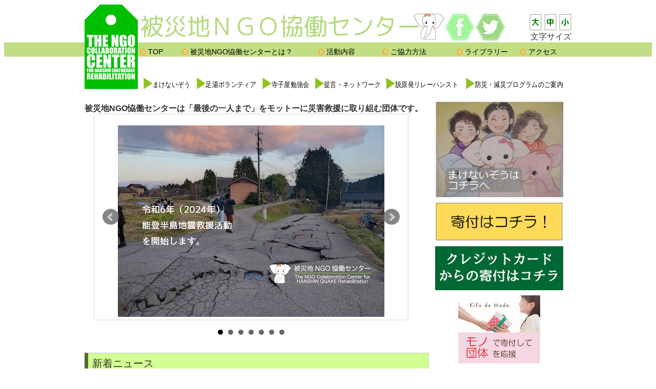

--- FILE ---
content_type: text/html; charset=UTF-8
request_url: http://ngo-kyodo.org/30801/
body_size: 218690
content:
<!DOCTYPE html PUBLIC "-//W3C//DTD XHTML 1.0 Transitional//EN" "http://www.w3.org/TR/xhtml1/DTD/xhtml1-transitional.dtd">
<html xmlns="http://www.w3.org/1999/xhtml">
<head>
<meta content="text/html; charset=utf-8" http-equiv="Content-Type" />
<title>被災地NGO恊働センター</title>
<style type="text/css">













.auto-style1 {
	border-width: 0px;
}
.auto-style2 {
	border-width: 0px;
}
.auto-style3 {
	margin-right: 8px;
}
.auto-style4 {
	color: #F11963;
}
.auto-style5 {
	color: #FCAC14;
	text-decoration: underline;
}
.auto-style6 {
	width: 300px;
	float: right;
	text-align: center;
}
.auto-style7 {
	font-size: small;
}
.auto-style9 {
	font-size: medium;
}
</style>
<meta name='robots' content='max-image-preview:large' />
<link rel='dns-prefetch' href='//secure.gravatar.com' />
<link rel='dns-prefetch' href='//stats.wp.com' />
<link rel='dns-prefetch' href='//maxcdn.bootstrapcdn.com' />
<link rel='dns-prefetch' href='//v0.wordpress.com' />
<link rel='dns-prefetch' href='//c0.wp.com' />
<link rel="alternate" type="application/rss+xml" title="被災地NGO協働センター &raquo; 30801 のコメントのフィード" href="http://ngo-kyodo.org/feed/?attachment_id=305" />
<script type="text/javascript">
/* <![CDATA[ */
window._wpemojiSettings = {"baseUrl":"https:\/\/s.w.org\/images\/core\/emoji\/15.0.3\/72x72\/","ext":".png","svgUrl":"https:\/\/s.w.org\/images\/core\/emoji\/15.0.3\/svg\/","svgExt":".svg","source":{"concatemoji":"http:\/\/ngo-kyodo.org\/wp-includes\/js\/wp-emoji-release.min.js?ver=6.5.7"}};
/*! This file is auto-generated */
!function(i,n){var o,s,e;function c(e){try{var t={supportTests:e,timestamp:(new Date).valueOf()};sessionStorage.setItem(o,JSON.stringify(t))}catch(e){}}function p(e,t,n){e.clearRect(0,0,e.canvas.width,e.canvas.height),e.fillText(t,0,0);var t=new Uint32Array(e.getImageData(0,0,e.canvas.width,e.canvas.height).data),r=(e.clearRect(0,0,e.canvas.width,e.canvas.height),e.fillText(n,0,0),new Uint32Array(e.getImageData(0,0,e.canvas.width,e.canvas.height).data));return t.every(function(e,t){return e===r[t]})}function u(e,t,n){switch(t){case"flag":return n(e,"\ud83c\udff3\ufe0f\u200d\u26a7\ufe0f","\ud83c\udff3\ufe0f\u200b\u26a7\ufe0f")?!1:!n(e,"\ud83c\uddfa\ud83c\uddf3","\ud83c\uddfa\u200b\ud83c\uddf3")&&!n(e,"\ud83c\udff4\udb40\udc67\udb40\udc62\udb40\udc65\udb40\udc6e\udb40\udc67\udb40\udc7f","\ud83c\udff4\u200b\udb40\udc67\u200b\udb40\udc62\u200b\udb40\udc65\u200b\udb40\udc6e\u200b\udb40\udc67\u200b\udb40\udc7f");case"emoji":return!n(e,"\ud83d\udc26\u200d\u2b1b","\ud83d\udc26\u200b\u2b1b")}return!1}function f(e,t,n){var r="undefined"!=typeof WorkerGlobalScope&&self instanceof WorkerGlobalScope?new OffscreenCanvas(300,150):i.createElement("canvas"),a=r.getContext("2d",{willReadFrequently:!0}),o=(a.textBaseline="top",a.font="600 32px Arial",{});return e.forEach(function(e){o[e]=t(a,e,n)}),o}function t(e){var t=i.createElement("script");t.src=e,t.defer=!0,i.head.appendChild(t)}"undefined"!=typeof Promise&&(o="wpEmojiSettingsSupports",s=["flag","emoji"],n.supports={everything:!0,everythingExceptFlag:!0},e=new Promise(function(e){i.addEventListener("DOMContentLoaded",e,{once:!0})}),new Promise(function(t){var n=function(){try{var e=JSON.parse(sessionStorage.getItem(o));if("object"==typeof e&&"number"==typeof e.timestamp&&(new Date).valueOf()<e.timestamp+604800&&"object"==typeof e.supportTests)return e.supportTests}catch(e){}return null}();if(!n){if("undefined"!=typeof Worker&&"undefined"!=typeof OffscreenCanvas&&"undefined"!=typeof URL&&URL.createObjectURL&&"undefined"!=typeof Blob)try{var e="postMessage("+f.toString()+"("+[JSON.stringify(s),u.toString(),p.toString()].join(",")+"));",r=new Blob([e],{type:"text/javascript"}),a=new Worker(URL.createObjectURL(r),{name:"wpTestEmojiSupports"});return void(a.onmessage=function(e){c(n=e.data),a.terminate(),t(n)})}catch(e){}c(n=f(s,u,p))}t(n)}).then(function(e){for(var t in e)n.supports[t]=e[t],n.supports.everything=n.supports.everything&&n.supports[t],"flag"!==t&&(n.supports.everythingExceptFlag=n.supports.everythingExceptFlag&&n.supports[t]);n.supports.everythingExceptFlag=n.supports.everythingExceptFlag&&!n.supports.flag,n.DOMReady=!1,n.readyCallback=function(){n.DOMReady=!0}}).then(function(){return e}).then(function(){var e;n.supports.everything||(n.readyCallback(),(e=n.source||{}).concatemoji?t(e.concatemoji):e.wpemoji&&e.twemoji&&(t(e.twemoji),t(e.wpemoji)))}))}((window,document),window._wpemojiSettings);
/* ]]> */
</script>
<style id='wp-emoji-styles-inline-css' type='text/css'>

	img.wp-smiley, img.emoji {
		display: inline !important;
		border: none !important;
		box-shadow: none !important;
		height: 1em !important;
		width: 1em !important;
		margin: 0 0.07em !important;
		vertical-align: -0.1em !important;
		background: none !important;
		padding: 0 !important;
	}
</style>
<link rel='stylesheet' id='wp-block-library-css' href='https://c0.wp.com/c/6.5.7/wp-includes/css/dist/block-library/style.min.css' type='text/css' media='all' />
<style id='wp-block-library-inline-css' type='text/css'>
.has-text-align-justify{text-align:justify;}
</style>
<link rel='stylesheet' id='mediaelement-css' href='https://c0.wp.com/c/6.5.7/wp-includes/js/mediaelement/mediaelementplayer-legacy.min.css' type='text/css' media='all' />
<link rel='stylesheet' id='wp-mediaelement-css' href='https://c0.wp.com/c/6.5.7/wp-includes/js/mediaelement/wp-mediaelement.min.css' type='text/css' media='all' />
<style id='jetpack-sharing-buttons-style-inline-css' type='text/css'>
.jetpack-sharing-buttons__services-list{display:flex;flex-direction:row;flex-wrap:wrap;gap:0;list-style-type:none;margin:5px;padding:0}.jetpack-sharing-buttons__services-list.has-small-icon-size{font-size:12px}.jetpack-sharing-buttons__services-list.has-normal-icon-size{font-size:16px}.jetpack-sharing-buttons__services-list.has-large-icon-size{font-size:24px}.jetpack-sharing-buttons__services-list.has-huge-icon-size{font-size:36px}@media print{.jetpack-sharing-buttons__services-list{display:none!important}}.editor-styles-wrapper .wp-block-jetpack-sharing-buttons{gap:0;padding-inline-start:0}ul.jetpack-sharing-buttons__services-list.has-background{padding:1.25em 2.375em}
</style>
<style id='classic-theme-styles-inline-css' type='text/css'>
/*! This file is auto-generated */
.wp-block-button__link{color:#fff;background-color:#32373c;border-radius:9999px;box-shadow:none;text-decoration:none;padding:calc(.667em + 2px) calc(1.333em + 2px);font-size:1.125em}.wp-block-file__button{background:#32373c;color:#fff;text-decoration:none}
</style>
<style id='global-styles-inline-css' type='text/css'>
body{--wp--preset--color--black: #000000;--wp--preset--color--cyan-bluish-gray: #abb8c3;--wp--preset--color--white: #ffffff;--wp--preset--color--pale-pink: #f78da7;--wp--preset--color--vivid-red: #cf2e2e;--wp--preset--color--luminous-vivid-orange: #ff6900;--wp--preset--color--luminous-vivid-amber: #fcb900;--wp--preset--color--light-green-cyan: #7bdcb5;--wp--preset--color--vivid-green-cyan: #00d084;--wp--preset--color--pale-cyan-blue: #8ed1fc;--wp--preset--color--vivid-cyan-blue: #0693e3;--wp--preset--color--vivid-purple: #9b51e0;--wp--preset--gradient--vivid-cyan-blue-to-vivid-purple: linear-gradient(135deg,rgba(6,147,227,1) 0%,rgb(155,81,224) 100%);--wp--preset--gradient--light-green-cyan-to-vivid-green-cyan: linear-gradient(135deg,rgb(122,220,180) 0%,rgb(0,208,130) 100%);--wp--preset--gradient--luminous-vivid-amber-to-luminous-vivid-orange: linear-gradient(135deg,rgba(252,185,0,1) 0%,rgba(255,105,0,1) 100%);--wp--preset--gradient--luminous-vivid-orange-to-vivid-red: linear-gradient(135deg,rgba(255,105,0,1) 0%,rgb(207,46,46) 100%);--wp--preset--gradient--very-light-gray-to-cyan-bluish-gray: linear-gradient(135deg,rgb(238,238,238) 0%,rgb(169,184,195) 100%);--wp--preset--gradient--cool-to-warm-spectrum: linear-gradient(135deg,rgb(74,234,220) 0%,rgb(151,120,209) 20%,rgb(207,42,186) 40%,rgb(238,44,130) 60%,rgb(251,105,98) 80%,rgb(254,248,76) 100%);--wp--preset--gradient--blush-light-purple: linear-gradient(135deg,rgb(255,206,236) 0%,rgb(152,150,240) 100%);--wp--preset--gradient--blush-bordeaux: linear-gradient(135deg,rgb(254,205,165) 0%,rgb(254,45,45) 50%,rgb(107,0,62) 100%);--wp--preset--gradient--luminous-dusk: linear-gradient(135deg,rgb(255,203,112) 0%,rgb(199,81,192) 50%,rgb(65,88,208) 100%);--wp--preset--gradient--pale-ocean: linear-gradient(135deg,rgb(255,245,203) 0%,rgb(182,227,212) 50%,rgb(51,167,181) 100%);--wp--preset--gradient--electric-grass: linear-gradient(135deg,rgb(202,248,128) 0%,rgb(113,206,126) 100%);--wp--preset--gradient--midnight: linear-gradient(135deg,rgb(2,3,129) 0%,rgb(40,116,252) 100%);--wp--preset--font-size--small: 13px;--wp--preset--font-size--medium: 20px;--wp--preset--font-size--large: 36px;--wp--preset--font-size--x-large: 42px;--wp--preset--spacing--20: 0.44rem;--wp--preset--spacing--30: 0.67rem;--wp--preset--spacing--40: 1rem;--wp--preset--spacing--50: 1.5rem;--wp--preset--spacing--60: 2.25rem;--wp--preset--spacing--70: 3.38rem;--wp--preset--spacing--80: 5.06rem;--wp--preset--shadow--natural: 6px 6px 9px rgba(0, 0, 0, 0.2);--wp--preset--shadow--deep: 12px 12px 50px rgba(0, 0, 0, 0.4);--wp--preset--shadow--sharp: 6px 6px 0px rgba(0, 0, 0, 0.2);--wp--preset--shadow--outlined: 6px 6px 0px -3px rgba(255, 255, 255, 1), 6px 6px rgba(0, 0, 0, 1);--wp--preset--shadow--crisp: 6px 6px 0px rgba(0, 0, 0, 1);}:where(.is-layout-flex){gap: 0.5em;}:where(.is-layout-grid){gap: 0.5em;}body .is-layout-flex{display: flex;}body .is-layout-flex{flex-wrap: wrap;align-items: center;}body .is-layout-flex > *{margin: 0;}body .is-layout-grid{display: grid;}body .is-layout-grid > *{margin: 0;}:where(.wp-block-columns.is-layout-flex){gap: 2em;}:where(.wp-block-columns.is-layout-grid){gap: 2em;}:where(.wp-block-post-template.is-layout-flex){gap: 1.25em;}:where(.wp-block-post-template.is-layout-grid){gap: 1.25em;}.has-black-color{color: var(--wp--preset--color--black) !important;}.has-cyan-bluish-gray-color{color: var(--wp--preset--color--cyan-bluish-gray) !important;}.has-white-color{color: var(--wp--preset--color--white) !important;}.has-pale-pink-color{color: var(--wp--preset--color--pale-pink) !important;}.has-vivid-red-color{color: var(--wp--preset--color--vivid-red) !important;}.has-luminous-vivid-orange-color{color: var(--wp--preset--color--luminous-vivid-orange) !important;}.has-luminous-vivid-amber-color{color: var(--wp--preset--color--luminous-vivid-amber) !important;}.has-light-green-cyan-color{color: var(--wp--preset--color--light-green-cyan) !important;}.has-vivid-green-cyan-color{color: var(--wp--preset--color--vivid-green-cyan) !important;}.has-pale-cyan-blue-color{color: var(--wp--preset--color--pale-cyan-blue) !important;}.has-vivid-cyan-blue-color{color: var(--wp--preset--color--vivid-cyan-blue) !important;}.has-vivid-purple-color{color: var(--wp--preset--color--vivid-purple) !important;}.has-black-background-color{background-color: var(--wp--preset--color--black) !important;}.has-cyan-bluish-gray-background-color{background-color: var(--wp--preset--color--cyan-bluish-gray) !important;}.has-white-background-color{background-color: var(--wp--preset--color--white) !important;}.has-pale-pink-background-color{background-color: var(--wp--preset--color--pale-pink) !important;}.has-vivid-red-background-color{background-color: var(--wp--preset--color--vivid-red) !important;}.has-luminous-vivid-orange-background-color{background-color: var(--wp--preset--color--luminous-vivid-orange) !important;}.has-luminous-vivid-amber-background-color{background-color: var(--wp--preset--color--luminous-vivid-amber) !important;}.has-light-green-cyan-background-color{background-color: var(--wp--preset--color--light-green-cyan) !important;}.has-vivid-green-cyan-background-color{background-color: var(--wp--preset--color--vivid-green-cyan) !important;}.has-pale-cyan-blue-background-color{background-color: var(--wp--preset--color--pale-cyan-blue) !important;}.has-vivid-cyan-blue-background-color{background-color: var(--wp--preset--color--vivid-cyan-blue) !important;}.has-vivid-purple-background-color{background-color: var(--wp--preset--color--vivid-purple) !important;}.has-black-border-color{border-color: var(--wp--preset--color--black) !important;}.has-cyan-bluish-gray-border-color{border-color: var(--wp--preset--color--cyan-bluish-gray) !important;}.has-white-border-color{border-color: var(--wp--preset--color--white) !important;}.has-pale-pink-border-color{border-color: var(--wp--preset--color--pale-pink) !important;}.has-vivid-red-border-color{border-color: var(--wp--preset--color--vivid-red) !important;}.has-luminous-vivid-orange-border-color{border-color: var(--wp--preset--color--luminous-vivid-orange) !important;}.has-luminous-vivid-amber-border-color{border-color: var(--wp--preset--color--luminous-vivid-amber) !important;}.has-light-green-cyan-border-color{border-color: var(--wp--preset--color--light-green-cyan) !important;}.has-vivid-green-cyan-border-color{border-color: var(--wp--preset--color--vivid-green-cyan) !important;}.has-pale-cyan-blue-border-color{border-color: var(--wp--preset--color--pale-cyan-blue) !important;}.has-vivid-cyan-blue-border-color{border-color: var(--wp--preset--color--vivid-cyan-blue) !important;}.has-vivid-purple-border-color{border-color: var(--wp--preset--color--vivid-purple) !important;}.has-vivid-cyan-blue-to-vivid-purple-gradient-background{background: var(--wp--preset--gradient--vivid-cyan-blue-to-vivid-purple) !important;}.has-light-green-cyan-to-vivid-green-cyan-gradient-background{background: var(--wp--preset--gradient--light-green-cyan-to-vivid-green-cyan) !important;}.has-luminous-vivid-amber-to-luminous-vivid-orange-gradient-background{background: var(--wp--preset--gradient--luminous-vivid-amber-to-luminous-vivid-orange) !important;}.has-luminous-vivid-orange-to-vivid-red-gradient-background{background: var(--wp--preset--gradient--luminous-vivid-orange-to-vivid-red) !important;}.has-very-light-gray-to-cyan-bluish-gray-gradient-background{background: var(--wp--preset--gradient--very-light-gray-to-cyan-bluish-gray) !important;}.has-cool-to-warm-spectrum-gradient-background{background: var(--wp--preset--gradient--cool-to-warm-spectrum) !important;}.has-blush-light-purple-gradient-background{background: var(--wp--preset--gradient--blush-light-purple) !important;}.has-blush-bordeaux-gradient-background{background: var(--wp--preset--gradient--blush-bordeaux) !important;}.has-luminous-dusk-gradient-background{background: var(--wp--preset--gradient--luminous-dusk) !important;}.has-pale-ocean-gradient-background{background: var(--wp--preset--gradient--pale-ocean) !important;}.has-electric-grass-gradient-background{background: var(--wp--preset--gradient--electric-grass) !important;}.has-midnight-gradient-background{background: var(--wp--preset--gradient--midnight) !important;}.has-small-font-size{font-size: var(--wp--preset--font-size--small) !important;}.has-medium-font-size{font-size: var(--wp--preset--font-size--medium) !important;}.has-large-font-size{font-size: var(--wp--preset--font-size--large) !important;}.has-x-large-font-size{font-size: var(--wp--preset--font-size--x-large) !important;}
.wp-block-navigation a:where(:not(.wp-element-button)){color: inherit;}
:where(.wp-block-post-template.is-layout-flex){gap: 1.25em;}:where(.wp-block-post-template.is-layout-grid){gap: 1.25em;}
:where(.wp-block-columns.is-layout-flex){gap: 2em;}:where(.wp-block-columns.is-layout-grid){gap: 2em;}
.wp-block-pullquote{font-size: 1.5em;line-height: 1.6;}
</style>
<link rel='stylesheet' id='cff-css' href='http://ngo-kyodo.org/wp-content/plugins/custom-facebook-feed/assets/css/cff-style.min.css?ver=4.2.3' type='text/css' media='all' />
<link rel='stylesheet' id='sb-font-awesome-css' href='https://maxcdn.bootstrapcdn.com/font-awesome/4.7.0/css/font-awesome.min.css?ver=6.5.7' type='text/css' media='all' />
<link rel='stylesheet' id='jetpack_css-css' href='https://c0.wp.com/p/jetpack/13.3.2/css/jetpack.css' type='text/css' media='all' />
<script type="text/javascript" src="https://c0.wp.com/c/6.5.7/wp-includes/js/jquery/jquery.min.js" id="jquery-core-js"></script>
<script type="text/javascript" src="https://c0.wp.com/c/6.5.7/wp-includes/js/jquery/jquery-migrate.min.js" id="jquery-migrate-js"></script>
<link rel="https://api.w.org/" href="http://ngo-kyodo.org/wp-json/" /><link rel="alternate" type="application/json" href="http://ngo-kyodo.org/wp-json/wp/v2/media/305" /><link rel="EditURI" type="application/rsd+xml" title="RSD" href="http://ngo-kyodo.org/xmlrpc.php?rsd" />
<meta name="generator" content="WordPress 6.5.7" />
<link rel='shortlink' href='https://wp.me/aalRro-4V' />
<link rel="alternate" type="application/json+oembed" href="http://ngo-kyodo.org/wp-json/oembed/1.0/embed?url=http%3A%2F%2Fngo-kyodo.org%2F30801%2F" />
<link rel="alternate" type="text/xml+oembed" href="http://ngo-kyodo.org/wp-json/oembed/1.0/embed?url=http%3A%2F%2Fngo-kyodo.org%2F30801%2F&#038;format=xml" />
	<style>img#wpstats{display:none}</style>
		
<!-- Jetpack Open Graph Tags -->
<meta property="og:type" content="article" />
<meta property="og:title" content="30801" />
<meta property="og:url" content="http://ngo-kyodo.org/30801/" />
<meta property="og:description" content="福島視察の様子" />
<meta property="article:published_time" content="2018-03-23T00:46:19+00:00" />
<meta property="article:modified_time" content="2018-03-23T00:46:38+00:00" />
<meta property="og:site_name" content="被災地NGO協働センター" />
<meta property="og:image" content="http://ngo-kyodo.org/wp-content/uploads/2018/03/30801.jpg" />
<meta property="og:image:alt" content="" />
<meta property="og:locale" content="ja_JP" />
<meta name="twitter:text:title" content="30801" />
<meta name="twitter:image" content="http://ngo-kyodo.org/wp-content/uploads/2018/03/30801.jpg?w=640" />
<meta name="twitter:card" content="summary_large_image" />

<!-- End Jetpack Open Graph Tags -->
<link href="http://ngo-kyodo.org/wp-content/themes/www2014wp/style.css" rel="stylesheet" type="text/css">
<script type="text/javascript" src="http://ngo-kyodo.org/wp-content/themes/www2014wp/jquery-1.9.1.min.js"></script>
<script type="text/javascript" src="http://ngo-kyodo.org/wp-content/themes/www2014wp/jquery.textresizer.js"></script> 
<script type="text/javascript" src="http://ngo-kyodo.org/wp-content/themes/www2014wp/jquery.cookie.js"></script> 
<script type="text/javascript">
   $(document).ready(function () {
      $("#textresizer a").textresizer({
         target: "#wrapper",
         type: "fontSize",
         sizes: [ "16px", "18px", "20px"],
      });
   });
</script>
<link href="http://ngo-kyodo.org/wp-content/themes/www2014wp/jquery.bxslider.css" rel="stylesheet" type="text/css" >
<script src="http://ngo-kyodo.org/wp-content/themes/www2014wp/jquery.bxslider.min.js"></script>
<script>
$(document).ready(function(){
  $('.bxslider').bxSlider({
    auto:'true',
    pause:  5500, 
    speed: 800, 
    mode: 'fade',
    captions: 'true'
});
});
</script>
<link href="https://fonts.googleapis.com/earlyaccess/roundedmplus1c.css" rel="stylesheet" />
<style type="text/css">

.auto-style1 {
	border-width: 0px;
}
</style>

</head>

<body>


<div id="header_and_navi">
	<div id="header">

<div id="logo">
	<a href="http://ngo-kyodo.org/">
	<img alt="協働センターロゴ" height="166" src="http://ngo-kyodo.org/wp-content/themes/www2014wp/images/tinytags.jpg" width="104" class="auto-style1" /></a></div>

<div id="ngo_name_and_navi" class="clearfix">
	<a href="http://ngo-kyodo.org/">
	被災地ＮＧＯ協働センター</a>
    <img alt="まけないぞう　イメージイラスト" src="http://ngo-kyodo.org/wp-content/themes/www2014wp/images/zou_new_mini.jpg" width="60" style="margin-top:3px; margin-left:-28px" class="auto-style1"/>
    <a href="https://www.facebook.com/kobe1.17NGO/" style="margin:0; padding:0"><img src="http://ngo-kyodo.org/wp-content/themes/www2014wp/images/facebookgreen.png" width="60" alt="フェイスブックリンク" /></a>
    <a href="https://twitter.com/kyoudou_center?lang=ja" style="margin:0; padding:0"><img src="http://ngo-kyodo.org/wp-content/themes/www2014wp/images/twittergreen.png" width="60" alt="ツイッターリンク" /></a>
    <div id="textresizer" class="clearfix">
    <ul class="textresizer" class="clearfix">
    <li><a href="#">小</a></li>
    <li><a href="#">中</a></li>
    <li><a href="#">大</a></li>
    </ul>
    <p>文字サイズ</p>
    </div>
</div>
	<ul id="global_navi">
	<li style="width: 62px"><a href="http://ngo-kyodo.org/">TOP</a></li>
	<li style="width: 246px">
	<a href="http://ngo-kyodo.org/organizationsummary">被災地NGO恊働センターとは？</a></li>
	<li style="width: 105px">
	<a href="http://ngo-kyodo.org/disasterreliefandrehabilitationsupport">活動内容</a></li>
	<li style="width: 125px">
	<a href="http://ngo-kyodo.org/donationandmembership">ご協力方法</a></li>
	<li style="width: 104px">
	<a href="http://ngo-kyodo.org/backnumberofjarimichiletter">ライブラリー</a></li>
	<li style="width: 65px"><a href="http://ngo-kyodo.org/accessinfo">アクセス</a></li>
	</ul>
<div style="height:105px"></div>
<ul id="project_navi">
	<li style="width: 85px; margin-left:0px">
	<a href="http://ngo-kyodo.org/makenaizouinfo">まけないぞう</a></li>
	<li style="width: 113px; margin-left:-8px"><a href="http://ngo-kyodo.org/ashiyuvolunteer">足湯ボランティア</a></li>
	<li style="width: 85px; margin-left:-8px">
	<a href="http://ngo-kyodo.org/terakoyaseminar">寺子屋勉強会</a></li>
	<li style="width: 126px; margin-left:-10px"><a href="http://ngo-kyodo.org/suggestionandnetworking">提言・ネットワーク</a></li>
	<li style="width: 140px; margin-left:-13px">
	<a href="http://ngo-kyodo.org/antinuclearpowerhungerstrikerelay">脱原発リレーハンスト</a></li>
	<li style="width: 200px; margin-left:-13px">
	<a href="http://ngo-kyodo.org/koen-page">防災・減災プログラムのご案内</a></li>
	</ul></div>
	
</div>
<br class="clear" />	
	
	
	</div><div id="wrapper" class="clearfix">
<div id="banner" style="width:250px"><div id="top_page_banner_and_facebook" style="width: 100%" class="centering">


<a href="http://ngo-kyodo.org/makenaizouinfo"><img alt="まけないぞうはこちらへ" src="http://ngo-kyodo.org/wp-content/themes/www2014wp/images/makenaizou_banner_toppage.jpg" width="100%" class="auto-style1" /></a>
<a href="http://ngo-kyodo.org/donationandmembership/"><img alt="寄付はこちらへ" src="http://ngo-kyodo.org/wp-content/themes/www2014wp/images/donation_banner.gif" width="100%" class="auto-style2" /></a><a href="https://congrant.com/project/ngokobe/605"><img alt="クレジットカードからの寄付はこちら" class="auto-style2" src="http://ngo-kyodo.org/wp-content/themes/www2014wp/images/credit2.png" width="100%" /></a><br />
	<a href=""><img src="http://ngo-kyodo.org/wp-content/themes/www2014wp/images/monokifu.jpg" width="160" height="133" alt=""/></a><br/><span class="auto-style7">お家にある「物」で寄付できるページ</span>
	<br/><br/>
	<span class="auto-style7">姉妹団体の<br />
  ▼CODE海外災害援助市民センター▼</span><br />
	<a href="http://code-jp.org/">
<img alt="code" src="http://ngo-kyodo.org/wp-content/themes/www2014wp/images/たね極小.jpg" width="100%" class="auto-style2" /></a><br/>
	<span class="auto-style7">▼CODEネット通販ページ▼</span><br/>
   <a href="https://code1995.thebase.in"><img src="http://ngo-kyodo.org/wp-content/themes/www2014wp/images/たね極小.jpg" width="141" height="118" alt=""/></a></div>

<br class="clear" /></div>
<div class="top_page_container clearfix" style="width: 672px; height:480px;">
<strong>被災地NGO恊働センターは「最後の一人まで」をモットーに災害救援に取り組む団体です。</strong>
<div id="bxslider">	<ul class="bxslider">
<li><a href="http://ngo-kyodo.org/2024noto/"><img width="520" height="390" src="http://ngo-kyodo.org/wp-content/uploads/2019/04/2f3907ac7ed01dae3ea7057821688e93.jpg" class="attachment-full size-full" alt="" decoding="async" fetchpriority="high" srcset="http://ngo-kyodo.org/wp-content/uploads/2019/04/2f3907ac7ed01dae3ea7057821688e93.jpg 520w, http://ngo-kyodo.org/wp-content/uploads/2019/04/2f3907ac7ed01dae3ea7057821688e93-300x225.jpg 300w" sizes="(max-width: 520px) 100vw, 520px" /></a></li>
<li><a href="http://ngo-kyodo.org/202307kyusyu/"><img width="520" height="390" src="http://ngo-kyodo.org/wp-content/uploads/2019/04/kyusyu202307.jpg" class="attachment-full size-full" alt="" decoding="async" srcset="http://ngo-kyodo.org/wp-content/uploads/2019/04/kyusyu202307.jpg 520w, http://ngo-kyodo.org/wp-content/uploads/2019/04/kyusyu202307-300x225.jpg 300w" sizes="(max-width: 520px) 100vw, 520px" /></a></li>
<li><a href="http://ngo-kyodo.org/noto2023"><img width="520" height="390" src="http://ngo-kyodo.org/wp-content/uploads/2019/04/okunoto2023.jpg" class="attachment-full size-full" alt="" decoding="async" srcset="http://ngo-kyodo.org/wp-content/uploads/2019/04/okunoto2023.jpg 520w, http://ngo-kyodo.org/wp-content/uploads/2019/04/okunoto2023-300x225.jpg 300w" sizes="(max-width: 520px) 100vw, 520px" /></a></li>
<li><a href="http://code-jp.org/blog/turkey-syria-earthquake-2023/"><img width="520" height="390" src="http://ngo-kyodo.org/wp-content/uploads/2019/04/547d74c8766401fcf4e2edd274458c5c.jpg" class="attachment-full size-full" alt="" decoding="async" srcset="http://ngo-kyodo.org/wp-content/uploads/2019/04/547d74c8766401fcf4e2edd274458c5c.jpg 520w, http://ngo-kyodo.org/wp-content/uploads/2019/04/547d74c8766401fcf4e2edd274458c5c-300x225.jpg 300w" sizes="(max-width: 520px) 100vw, 520px" /></a></li>
<li><a href="http://ngo-kyodo.org/wp-content/themes/www2014wp/images/contents/bosaiprogram.pdf"><img width="520" height="390" src="http://ngo-kyodo.org/wp-content/uploads/2019/04/244f66bf3cd3692f1f6e7db7f3375511.jpg" class="attachment-full size-full" alt="" decoding="async" srcset="http://ngo-kyodo.org/wp-content/uploads/2019/04/244f66bf3cd3692f1f6e7db7f3375511.jpg 520w, http://ngo-kyodo.org/wp-content/uploads/2019/04/244f66bf3cd3692f1f6e7db7f3375511-300x225.jpg 300w" sizes="(max-width: 520px) 100vw, 520px" /></a></li>
<li><a href="http://ngo-kyodo.org/history/"><img width="520" height="372" src="http://ngo-kyodo.org/wp-content/uploads/2019/04/history2.jpg" class="attachment-full size-full" alt="" decoding="async" srcset="http://ngo-kyodo.org/wp-content/uploads/2019/04/history2.jpg 520w, http://ngo-kyodo.org/wp-content/uploads/2019/04/history2-300x215.jpg 300w" sizes="(max-width: 520px) 100vw, 520px" /></a></li>
<li><a href="http://ngo-kyodo.org/makenaizouinfo/"><img width="372" height="372" src="http://ngo-kyodo.org/wp-content/uploads/2019/04/6.jpg" class="attachment-full size-full" alt="" decoding="async" srcset="http://ngo-kyodo.org/wp-content/uploads/2019/04/6.jpg 372w, http://ngo-kyodo.org/wp-content/uploads/2019/04/6-150x150.jpg 150w, http://ngo-kyodo.org/wp-content/uploads/2019/04/6-300x300.jpg 300w" sizes="(max-width: 372px) 100vw, 372px" /></a></li>
 

</ul>
</div>
</div>

<div class="top_page_container clearfix" style="width: 672px">
<h2>新着ニュース</h2>
<div id="top_page_contents" class="clearfix">
<div class="contents_text">
<h5>HPをリニューアルしました</h5><p>
    
<p>団体ホームページをリニューアルしました。<br>新HPは<a href="https://ngo-kyodo.com">こちら</a>です。</p>
</p>
</div>
<div class="contents_photo">
<br>




</div>
</div>
<div style="clear:both">
[php_everywhere]</div>

<div id="top_page_contents" class="clearfix">
<div class="contents_text">
<h5>令和6年（2024年）能登半島地震の救援活動をおこなっています</h5><p>
    
<p>令和6年（2024年）能登半島地震の被災地での支援活動を継続しておこなっています。<br>現地で活動拠点を構築し、物資提供、家の片付け、避難所のサポートなどの支援活動をおこなっています。<br>長期的な復興までのサポートをしていく予定です。ご支援・ご協力をお願いします。</p>



<p>活動の情報は<a href="http://ngo-kyodo.org/2024noto/">コチラ</a></p>



<p>■活動支援金のご協力をお願い致します。<br>・クレジットカードでも寄付ができます。<br>　<a href="https://congrant.com/project/ngokobe/605" target="_blank" rel="noreferrer noopener">https://congrant.com/project/ngokobe/605</a><br>・Yahooネット募金でもご寄付できます。<br>　<a href="https://donation.yahoo.co.jp/detail/5240008" target="_blank" rel="noreferrer noopener">https://donation.yahoo.co.jp/detail/5240008</a><br>・郵便振替<br>口座番号：01180-6-68556／加入者名：被災地NGO恊働センター<br>・銀行振込<br>ゆうちょ銀行　一一九支店　当座番号　NO.0068556<br>　名義：ヒサイチNGOキョウドウセンター<br>＊お手数ですが、備考欄に「2024年能登半島地震」と記入して下さい。</p>
</p>
</div>
<div class="contents_photo">
<img width="310" height="170" src="http://ngo-kyodo.org/wp-content/uploads/2024/01/81794681402e1a7847cd2e1482df708f.jpg" class="attachment-post-thumbnail size-post-thumbnail wp-post-image" alt="" decoding="async" loading="lazy" srcset="http://ngo-kyodo.org/wp-content/uploads/2024/01/81794681402e1a7847cd2e1482df708f.jpg 310w, http://ngo-kyodo.org/wp-content/uploads/2024/01/81794681402e1a7847cd2e1482df708f-300x165.jpg 300w" sizes="(max-width: 310px) 100vw, 310px" /><br>




</div>
</div>
<div style="clear:both">
[php_everywhere]</div>

<div id="top_page_contents" class="clearfix">
<div class="contents_text">
<h5>研修・講演・イベント・メディア掲載</h5><p>
    
<p>被災地NGO恊働センターの登壇した研修・講演・イベントやメディア掲載情報です。（過去の一覧は<a rel="noreferrer noopener" href="http://ngo-kyodo.org/kensyu/" target="_blank">こちら</a>から）<br>講演・研修等の依頼はお気軽に事務局までお問い合わせください。講演・研修のメニューは<a rel="noreferrer noopener" href="http://ngo-kyodo.org/wp-content/themes/www2014wp/images/contents/bosaiprogram.pdf" target="_blank">こちら</a>！</p>
</p>
</div>
<div class="contents_photo">
<img width="310" height="174" src="http://ngo-kyodo.org/wp-content/uploads/2021/04/c4a078c864a3789c91f570b4b0c6993fd_4620693218553209604_191128_0134.jpg" class="attachment-post-thumbnail size-post-thumbnail wp-post-image" alt="" decoding="async" loading="lazy" srcset="http://ngo-kyodo.org/wp-content/uploads/2021/04/c4a078c864a3789c91f570b4b0c6993fd_4620693218553209604_191128_0134.jpg 310w, http://ngo-kyodo.org/wp-content/uploads/2021/04/c4a078c864a3789c91f570b4b0c6993fd_4620693218553209604_191128_0134-300x168.jpg 300w" sizes="(max-width: 310px) 100vw, 310px" /><br>




</div>
</div>
<div style="clear:both">
[php_everywhere]</div>

<div id="top_page_contents" class="clearfix">
<div class="contents_text">
<h5>その他ブログいろいろ</h5><p>
    <div class="blogsfloat" style="clear: both;"><a href="http://blog.canpan.info/stopnps/"><img decoding="async" class="size-medium wp-image-265" src="http://ngo-kyodo.org/wp-content/uploads/2018/03/stopnucs_logo.gif" alt="" width="100"></a><a href="#"><img loading="lazy" decoding="async" class="size-medium wp-image-262" src="http://ngo-kyodo.org/wp-content/uploads/2018/03/banner.gif" alt="" width="88" height="40"></a><a href="http://makenaizouchottonews.seesaa.net/"><img decoding="async" class="size-medium wp-image-263" src="http://ngo-kyodo.org/wp-content/uploads/2018/03/chottonews_logo.gif" alt="" width="100"></a></div>
<div class="blogsfloat" style="clear: both;"><a href="http://ngo-kyodo.org/miyagijishin/"><img decoding="async" class="size-medium wp-image-264" src="http://ngo-kyodo.org/wp-content/uploads/2018/03/masujima_blog_logo.gif" alt="" width="100"></a><a href="http://ngokyodo-noto.seesaa.net/?1389253872"><img loading="lazy" decoding="async" class="size-full wp-image-261" src="http://ngo-kyodo.org/wp-content/uploads/2018/03/yorimasa_noto_banner.gif" alt="" width="90" height="40"></a><a href="http://makenaizou.cart.fc2.com/"><img decoding="async" class="size-medium wp-image-266" src="http://ngo-kyodo.org/wp-content/uploads/2018/03/zou_new_mini1-1.jpg" alt="" width="100"></a></div>
</p>
</div>
<div class="contents_photo">
<br>




</div>
</div>
<div style="clear:both">
[php_everywhere]</div>


</div>


<div class="top_page_container clearfix" style="width: 672px">
<h2>トピックス</h2>

<div id="top_page_contents" class="clearfix">
<div class="contents_text">
<h3>2023年7月九州北部豪雨水害の支援活動を実施しています！</h3><p>
    
<p>2023年7月の大雨で被災した福岡県久留米市を中心に支援活動を行っています。</p>



<p>活動情報は、<a href="http://ngo-kyodo.org/202307kyusyu/">こちら</a><br></p>



<p>■活動支援金のご協力をお願い致します。<br>・Yahooネット募金<br>　<a href="https://donation.yahoo.co.jp/detail/5240007">https://donation.yahoo.co.jp/detail/5240007</a><br>・クレジットカードでも寄付ができます。<br>　<a href="https://congrant.com/project/ngokobe/605">https://congrant.com/project/ngokobe/605</a><br>・郵便振替<br>口座番号：01180-6-68556／加入者名：被災地NGO恊働センター<br>・銀行振込<br>ゆうちょ銀行　一一九支店　当座番号　NO.0068556<br>　名義：ヒサイチNGOキョウドウセンター<br>＊お手数ですが、備考欄に「2023年九州北部豪雨」と記入して下さい。</p>
</p>
</div>
<div class="contents_photo">
<img width="310" height="133" src="http://ngo-kyodo.org/wp-content/uploads/2023/09/f6459037bda60cf15368b40e9c27ff44.jpg" class="attachment-post-thumbnail size-post-thumbnail wp-post-image" alt="" decoding="async" loading="lazy" srcset="http://ngo-kyodo.org/wp-content/uploads/2023/09/f6459037bda60cf15368b40e9c27ff44.jpg 310w, http://ngo-kyodo.org/wp-content/uploads/2023/09/f6459037bda60cf15368b40e9c27ff44-300x129.jpg 300w" sizes="(max-width: 310px) 100vw, 310px" /><br>




</div>
</div>
<div style="clear:both">
[php_everywhere]</div>

<div id="top_page_contents" class="clearfix">
<div class="contents_text">
<h3>奥能登地震2023・5被災者支援活動を実施しています</h3><p>
    
<p>2023年5月に発生した能登地震で被災した珠洲市での支援活動を実施しています。＊「奥能登地震２０２３」の活動は、公益社団法人Civic Forceとのパートナー協働事業として実施しています。</p>



<p>活動の詳細は<a href="http://ngo-kyodo.org/noto2023">こちら</a></p>



<p>■活動支援金のご協力をお願い致します。<br>・クレジットカードでも寄付ができます。<br>　<a href="https://congrant.com/project/ngokobe/605">https://congrant.com/project/ngokobe/605</a><br>・郵便振替<br>口座番号：01180-6-68556／加入者名：被災地NGO恊働センター<br>・銀行振込<br>ゆうちょ銀行　一一九支店　当座番号　NO.0068556<br>　名義：ヒサイチNGOキョウドウセンター<br>＊お手数ですが、備考欄に「奥能登地震２０２３」と記入して下さい。</p>
</p>
</div>
<div class="contents_photo">
<img width="310" height="233" src="http://ngo-kyodo.org/wp-content/uploads/2023/09/7e31e1a2c7cf349f99e0ca1923799ebf.jpg" class="attachment-post-thumbnail size-post-thumbnail wp-post-image" alt="" decoding="async" loading="lazy" srcset="http://ngo-kyodo.org/wp-content/uploads/2023/09/7e31e1a2c7cf349f99e0ca1923799ebf.jpg 310w, http://ngo-kyodo.org/wp-content/uploads/2023/09/7e31e1a2c7cf349f99e0ca1923799ebf-300x225.jpg 300w" sizes="(max-width: 310px) 100vw, 310px" /><br>




</div>
</div>
<div style="clear:both">
[php_everywhere]</div>

<div id="top_page_contents" class="clearfix">
<div class="contents_text">
<h3>トルコ・シリア大地震の救援活動へご協力を！</h3><p>
    
<p>被災地NGO恊働センターでは、姉妹団体のCODE海外災害援助市民センターと連携して、2月6日に発生したトルコ・シリア大地震の救援活動を開始します。<br>当センターでは、CODEの活動を全面的にバックアップしていきます。<br>ご協力をよろしくお願いします。<br><br>詳しい活動レポートは<a rel="noreferrer noopener" href="http://code-jp.org/blog/turkey-syria-earthquake-2023/" data-type="URL" data-id="http://code-jp.org/blog/turkey-syria-earthquake-2023/" target="_blank">こちら</a><br><br>☆救援募金にご協力下さい<br>郵便振替：00930－0－330579　<br>加入者名：CODE<br>＊通信欄に支援先を明記してください。<br>（例：「トルコ地震」）<br>＊募金全体の25％を上限として事務局運営・管理費に充てさせていただきます。<br>＊Yahoo!募金で寄付をしていただけます。<br>　<a rel="noreferrer noopener" href="https://donation.yahoo.co.jp/detail/5240006" target="_blank">https://donation.yahoo.co.jp/detail/5240006</a><br>＊クレジットカードをご利用の方は下記ページからご寄付いただけます。<br>　<a rel="noreferrer noopener" href="https://code-jp.org/donation/" target="_blank">https://code-jp.org/donation/</a></p>
</p>
</div>
<div class="contents_photo">
<img width="310" height="439" src="http://ngo-kyodo.org/wp-content/uploads/2023/02/7ae73397e50ecab9b7733478b858c8a6.png" class="attachment-post-thumbnail size-post-thumbnail wp-post-image" alt="" decoding="async" loading="lazy" srcset="http://ngo-kyodo.org/wp-content/uploads/2023/02/7ae73397e50ecab9b7733478b858c8a6.png 310w, http://ngo-kyodo.org/wp-content/uploads/2023/02/7ae73397e50ecab9b7733478b858c8a6-212x300.png 212w" sizes="(max-width: 310px) 100vw, 310px" /><br>




</div>
</div>
<div style="clear:both">
[php_everywhere]</div>

<div id="top_page_contents" class="clearfix">
<div class="contents_text">
<h3>2022年8月3日からの豪雨災害の支援を行っています</h3><p>
    
<p>新型コロナウイルスの影響に十分に配慮し、地元団体・個人と連携を取りながら支援活動を行なっています。ご支援・ご協力をよろしくお願い致します。</p>



<p>活動レポートはこちら<br><a href="http://ngo-kyodo.org/202208gou/" target="_blank" rel="noreferrer noopener">http://ngo-kyodo.org/202208gou/</a></p>



<p>■活動支援金のご協力をお願い致します。<br>★クレジットカードでも寄付ができます。<br>&nbsp;&nbsp;&nbsp;<a rel="noreferrer noopener" href="https://congrant.com/project/ngokobe/605" target="_blank">https://congrant.com/project/ngokobe/605</a><br>★活動支援金を募集しています。<br>ゆうちょ銀行　一一九（イチイチキュウ）支店　当座　0068556<br>郵便振替：01180-6-68556 口座名義：被災地NGO恊働センター<br>＊お手数ですが、備考欄に「2022年8月豪雨」と記入して下さい。</p>
</p>
</div>
<div class="contents_photo">
<img width="310" height="233" src="http://ngo-kyodo.org/wp-content/uploads/2022/08/a11b4bb3ba448d1fa402ac3dc62cc91f.jpg" class="attachment-post-thumbnail size-post-thumbnail wp-post-image" alt="" decoding="async" loading="lazy" srcset="http://ngo-kyodo.org/wp-content/uploads/2022/08/a11b4bb3ba448d1fa402ac3dc62cc91f.jpg 310w, http://ngo-kyodo.org/wp-content/uploads/2022/08/a11b4bb3ba448d1fa402ac3dc62cc91f-300x225.jpg 300w" sizes="(max-width: 310px) 100vw, 310px" /><br>




</div>
</div>
<div style="clear:both">
[php_everywhere]</div>

<div id="top_page_contents" class="clearfix">
<div class="contents_text">
<h3>2019年8月秋雨前線による豪雨災害の救援活動を継続しています。</h3><p>
    
<p>2019年8月の秋雨前線による豪雨災害の支援活動を継続しています。ご支援・ご協力をよろしくお願いします。</p>
</p>
</div>
<div class="contents_photo">
<img width="310" height="233" src="http://ngo-kyodo.org/wp-content/uploads/2019/08/29800.jpg" class="attachment-post-thumbnail size-post-thumbnail wp-post-image" alt="" decoding="async" loading="lazy" srcset="http://ngo-kyodo.org/wp-content/uploads/2019/08/29800.jpg 310w, http://ngo-kyodo.org/wp-content/uploads/2019/08/29800-300x225.jpg 300w" sizes="(max-width: 310px) 100vw, 310px" /><br>




</div>
</div>
<div style="clear:both">
[php_everywhere]</div>

<div id="top_page_contents" class="clearfix">
<div class="contents_text">
<h3>インターンの学生インタビュー</h3><p>
    
<p>インターンに参加してくれた神戸学院大学の難波さんに、ボランティアへの想い、インターンに参加するにあたっての想いなどを語っていただきました。</p>



<p>インタビュー記事は<a href="http://ngo-kyodo.org/other/2019/08/20/hello-world/">こちら</a></p>
</p>
</div>
<div class="contents_photo">
<br>




</div>
</div>
<div style="clear:both">
[php_everywhere]</div>

<div id="top_page_contents" class="clearfix">
<div class="contents_text">
<h3>防災・減災プログラムのご案内</h3><p>
    
<p>当センターで行なっている災害ボランティアや防災・減災プログラムについての講演・研修メニューをまとめたパンフレットを作成しました。<br>ぜひご覧ください。</p>



<p>パンフレットは<a href="http://ngo-kyodo.org/wp-content/themes/www2014wp/images/contents/bosaiprogram.pdf">こちら</a></p>
</p>
</div>
<div class="contents_photo">
<br>




</div>
</div>
<div style="clear:both">
[php_everywhere]</div>



</div>


</div>

<div id="sitemap">

<div id="sitemap_container">

	<table cellpadding="5" cellspacing="0" style="width: 950px">
		<tr>
			<td style="text-align: left; width:190px;" valign="top"><strong>
			<a href="http://ngo-kyodo.org/organizationsummary">被災地NGO恊働センターとは</a></strong><br />
			<a href="http://ngo-kyodo.org/organizationsummary">団体概要</a><br />
			<a href="http://ngo-kyodo.org/history">被災地NGO恊働センターの歴史</a><br />
			<a href="http://ngo-kyodo.org/staffs">スタッフ紹介</a></td>
			<td style="text-align: left; width:190px;" valign="top"><strong>
			<a href="http://ngo-kyodo.org/disasterreliefandrehabilitationsupport">活動内容</a></strong><br />
			<a href="http://ngo-kyodo.org/disasterreliefandrehabilitationsupport">災害救援と復興支援</a><br />
			<a href="http://ngo-kyodo.org/completedprojects">終了した活動</a><br />
			ま<a href="http://ngo-kyodo.org/makenaizouinfo">けないぞう</a><br />
			<a href="http://ngo-kyodo.org/ashiyuvolunteer">足湯ボランティア</a><br />
			<a href="http://ngo-kyodo.org/terakoyaseminar">寺子屋勉強会</a><br />
			<a href="http://ngo-kyodo.org/suggestionandnetworking">提言・ネットワーク事業</a><br />
			<a href="http://ngo-kyodo.org/antinuclearpowerhungerstrikerelay">脱原発リレーハンスト</a><br />	
            <a href="http://ngo-kyodo.org/tatsunojosei">女性が担う地域防災塾</a><br />
	        <a href="http://ngo-kyodo.org/kumamotojishin2016">熊本地震救援活動</a>
            </td>
			<td style="text-align: left; width:190px;" valign="top"><strong>
			<a href="http://ngo-kyodo.org/donationandmembership">ご協力方法</a></strong><br />
			<a href="http://ngo-kyodo.org/donationandmembership">寄付する！会員になる！</a><br />
			<a href="http://ngo-kyodo.org/volunteering">ボランティアで関わる</a><br />
			<!--<a href="cooperation/lecture_and_dispatching_instructor_request_form.html">講演・講師派遣などのご依頼</a>-->
            </td>
			<td style="text-align: left; width:220px;" valign="top"><strong>
			<a href="http://ngo-kyodo.org/backnumberofjarimichiletter">ライブラリー</a></strong><br />
			<a href="http://ngo-kyodo.org/backnumberofjarimichiletter">じゃりみちバックナンバー</a><br />
			<a href="http://ngo-kyodo.org/books">書籍のご案内</a></td>
			<td style="text-align: left; width:160px;" valign="top"><strong>
			<a href="http://ngo-kyodo.org/accessinfo/">アクセス</a></strong></td>
		</tr>
	</table>

</div>
</div>
<div id="socialarea">
<div id="socialarea_container" class="clearfix">
<div id="footersocialicon" style="float:left"><img src="http://ngo-kyodo.org/wp-content/themes/www2014wp/images/facebookgreen.png" width="64" height="64" alt="フェイスブックタイムライン"><br><img src="http://ngo-kyodo.org/wp-content/themes/www2014wp/images/twittergreen.png" width="64" height="64" alt="ツイッタータイムライン"></div>
<div id="facebook" style="float:left; margin-right:10px"><div class="cff-wrapper"><div class="cff-wrapper-ctn  cff-wrapper-fixed-height"  style="height:500px;background-color:#ffffff;" ><div id="cff"  class="cff cff-list-container  cff-fixed-height  cff-default-styles  cff-mob-cols-1 cff-tab-cols-1"   style="width:300px;"   data-char="400" ><div class="cff-posts-wrap"><div id="cff_201665053186672_1312181480944904" class="cff-item cff-link-item author--ngo-" >
	<div class="cff-author">
	<div class="cff-author-text">
					<div class="cff-page-name cff-author-date" >
				<a href="https://facebook.com/201665053186672" target="_blank" rel="nofollow noopener" >被災地NGO恊働センター</a>
				<span class="cff-story"> さんが近況アップデートを投稿しました。</span>
			</div>
			
<p class="cff-date" > 20 hours ago </p>
			</div>
	<div class="cff-author-img " data-avatar="https://scontent-itm1-1.xx.fbcdn.net/v/t39.30808-1/308479648_451799376983123_6549493905141973659_n.jpg?stp=c34.0.447.447a_cp0_dst-jpg_s50x50_tt6&#038;_nc_cat=100&#038;ccb=1-7&#038;_nc_sid=f907e8&#038;_nc_ohc=W70Y95AdjAEQ7kNvwHq-H7R&#038;_nc_oc=AdkKK_ROa_p9lh86avMdgTgTgyM09fZ04fuxTDjide1NuTco0RVdAN9LfOYC1WnsjIA&#038;_nc_zt=24&#038;_nc_ht=scontent-itm1-1.xx&#038;edm=AKIiGfEEAAAA&#038;_nc_gid=JlFLR_p45r764APwrjVjEA&#038;_nc_tpa=Q5bMBQEBOnmIgWxLMwL6Ice5MF-k2ex2xuIGjSIcbyy3D6H4Rl8wlMuFStIiKxpYqgDSebsJWDMyXHDtYw&#038;oh=00_AfpnvlhZu-8NyzNtPTsrVVYghwNwteSni5Q069Y6yh0d7w&#038;oe=697D5598">
		<a href="https://facebook.com/201665053186672" target="_blank" rel="nofollow noopener" ><img src="https://scontent-itm1-1.xx.fbcdn.net/v/t39.30808-1/308479648_451799376983123_6549493905141973659_n.jpg?stp=c34.0.447.447a_cp0_dst-jpg_s50x50_tt6&#038;_nc_cat=100&#038;ccb=1-7&#038;_nc_sid=f907e8&#038;_nc_ohc=W70Y95AdjAEQ7kNvwHq-H7R&#038;_nc_oc=AdkKK_ROa_p9lh86avMdgTgTgyM09fZ04fuxTDjide1NuTco0RVdAN9LfOYC1WnsjIA&#038;_nc_zt=24&#038;_nc_ht=scontent-itm1-1.xx&#038;edm=AKIiGfEEAAAA&#038;_nc_gid=JlFLR_p45r764APwrjVjEA&#038;_nc_tpa=Q5bMBQEBOnmIgWxLMwL6Ice5MF-k2ex2xuIGjSIcbyy3D6H4Rl8wlMuFStIiKxpYqgDSebsJWDMyXHDtYw&#038;oh=00_AfpnvlhZu-8NyzNtPTsrVVYghwNwteSni5Q069Y6yh0d7w&#038;oe=697D5598" title="被災地NGO恊働センター" alt="被災地NGO恊働センター" width=40 height=40 onerror="this.style.display='none'"></a>
	</div>
</div>

<div class="cff-shared-link " >
	<div class="cff-text-link cff-no-image">
					<p class="cff-link-title" >
				<a href="https://www.facebook.com/201665053186672/posts/1312181480944904" target="_blank"  rel="nofollow noopener noreferrer" style="color:#;">このコンテンツは現在ご利用いただけません</a>
			</p>
		
		
					<span class="cff-post-desc" >所有者がシェア先を一部の人のみに限定しているか、プライバシー設定が変更されたか、コンテンツが削除された、などの理由が考えられます。</span>
		
	</div>
</div>

	<div class="cff-post-links">
					<a class="cff-viewpost-facebook" href="https://www.facebook.com/201665053186672/posts/1312181480944904" title="View on Facebook" target="_blank" rel="nofollow noopener" >View on Facebook</a>
							<div class="cff-share-container">
									<span class="cff-dot" >&middot;</span>
								<a class="cff-share-link" href="https://www.facebook.com/sharer/sharer.php?u=https%3A%2F%2Fwww.facebook.com%2F201665053186672%2Fposts%2F1312181480944904" title="Share" >Share</a>
				<p class="cff-share-tooltip">
											<a href="https://www.facebook.com/sharer/sharer.php?u=https%3A%2F%2Fwww.facebook.com%2F201665053186672%2Fposts%2F1312181480944904" target="_blank" rel="noopener noreferrer" class="cff-facebook-icon">
							<span class="fa fab fa-facebook-square" aria-hidden="true"></span>
							<span class="cff-screenreader">Facebook でシェア</span>
						</a>
											<a href="https://twitter.com/intent/tweet?text=https%3A%2F%2Fwww.facebook.com%2F201665053186672%2Fposts%2F1312181480944904" target="_blank" rel="noopener noreferrer" class="cff-twitter-icon">
							<span class="fa fab fa-twitter" aria-hidden="true"></span>
							<span class="cff-screenreader">Twitter でシェア</span>
						</a>
											<a href="https://www.linkedin.com/shareArticle?mini=true&#038;url=https%3A%2F%2Fwww.facebook.com%2F201665053186672%2Fposts%2F1312181480944904&#038;title=" target="_blank" rel="noopener noreferrer" class="cff-linkedin-icon">
							<span class="fa fab fa-linkedin" aria-hidden="true"></span>
							<span class="cff-screenreader">LinkedIn でシェア</span>
						</a>
											<a href="mailto:?subject=Facebook&#038;body=https%3A%2F%2Fwww.facebook.com%2F201665053186672%2Fposts%2F1312181480944904%20-%20" target="_blank" rel="noopener noreferrer" class="cff-email-icon">
							<span class="fa fab fa-envelope" aria-hidden="true"></span>
							<span class="cff-screenreader">メールでシェア</span>
						</a>
									</p>
			</div>
			</div>
	</div>



<div id="cff_201665053186672_1308760327953686" class="cff-item cff-status-post cff-album author--ngo-" >
	<div class="cff-author">
	<div class="cff-author-text">
					<div class="cff-page-name cff-author-date" >
				<a href="https://facebook.com/201665053186672" target="_blank" rel="nofollow noopener" >被災地NGO恊働センター</a>
				<span class="cff-story"> </span>
			</div>
			
<p class="cff-date" > 5 days ago </p>
			</div>
	<div class="cff-author-img " data-avatar="https://scontent-itm1-1.xx.fbcdn.net/v/t39.30808-1/308479648_451799376983123_6549493905141973659_n.jpg?stp=c34.0.447.447a_cp0_dst-jpg_s50x50_tt6&#038;_nc_cat=100&#038;ccb=1-7&#038;_nc_sid=f907e8&#038;_nc_ohc=W70Y95AdjAEQ7kNvwHq-H7R&#038;_nc_oc=AdkKK_ROa_p9lh86avMdgTgTgyM09fZ04fuxTDjide1NuTco0RVdAN9LfOYC1WnsjIA&#038;_nc_zt=24&#038;_nc_ht=scontent-itm1-1.xx&#038;edm=AKIiGfEEAAAA&#038;_nc_gid=JlFLR_p45r764APwrjVjEA&#038;_nc_tpa=Q5bMBQEBOnmIgWxLMwL6Ice5MF-k2ex2xuIGjSIcbyy3D6H4Rl8wlMuFStIiKxpYqgDSebsJWDMyXHDtYw&#038;oh=00_AfpnvlhZu-8NyzNtPTsrVVYghwNwteSni5Q069Y6yh0d7w&#038;oe=697D5598">
		<a href="https://facebook.com/201665053186672" target="_blank" rel="nofollow noopener" ><img src="https://scontent-itm1-1.xx.fbcdn.net/v/t39.30808-1/308479648_451799376983123_6549493905141973659_n.jpg?stp=c34.0.447.447a_cp0_dst-jpg_s50x50_tt6&#038;_nc_cat=100&#038;ccb=1-7&#038;_nc_sid=f907e8&#038;_nc_ohc=W70Y95AdjAEQ7kNvwHq-H7R&#038;_nc_oc=AdkKK_ROa_p9lh86avMdgTgTgyM09fZ04fuxTDjide1NuTco0RVdAN9LfOYC1WnsjIA&#038;_nc_zt=24&#038;_nc_ht=scontent-itm1-1.xx&#038;edm=AKIiGfEEAAAA&#038;_nc_gid=JlFLR_p45r764APwrjVjEA&#038;_nc_tpa=Q5bMBQEBOnmIgWxLMwL6Ice5MF-k2ex2xuIGjSIcbyy3D6H4Rl8wlMuFStIiKxpYqgDSebsJWDMyXHDtYw&#038;oh=00_AfpnvlhZu-8NyzNtPTsrVVYghwNwteSni5Q069Y6yh0d7w&#038;oe=697D5598" title="被災地NGO恊働センター" alt="被災地NGO恊働センター" width=40 height=40 onerror="this.style.display='none'"></a>
	</div>
</div>

<div class="cff-post-text" >
	<span class="cff-text" data-color="">
		「令和6年（2024年）能登半島地震救援ニュース 」No.148<img class="cff-linebreak" /><img class="cff-linebreak" />やさしや足湯隊レポート No.27<img class="cff-linebreak" /><img class="cff-linebreak" />　第36次足湯ボランティアは11月15日～18日に5名で活動しました。1日目の活動報告です。午前中は珠洲市三崎町寺家の沿岸部にあるKさんのお宅があった場所の草刈りを手伝いつつ、地元の案内をしていただきました。海が目の前に広がるKさんのお宅は地震と土砂の被害に遭い、昨年4月に解体となりました。今は仮設住宅と実家を行ったり来たりする生活を送られています。<img class="cff-linebreak" /><img class="cff-linebreak" />　草刈りをしていると気持ちのいい海風が吹いてきます。休憩中はKさんが嬉しそうに地域に伝わる獅子岩の逸話や海岸沿いで取れるワカメや海苔の話をしてくださいました。一緒に海辺で時間を過ごしていると、寺家の海と共にある暮らしが地元の方々にとってどれだけ大切かを改めて感じます。ですが、現在の計画では復興住宅は海辺に建てられる予定はなく「仮設住宅と実家からは簡単に海が見えないからね、、」とKさんはつぶやかれていました。帰り際に漁師をされている息子さんは「ここ（家があった場所）をキャンプ場にするのが夢なんです」と語ってくださいました。<img class="cff-linebreak" /><img class="cff-linebreak" />　午後は仮設住宅での足湯です。仮設の自治会長も協力してくださり、集会所に少しずつ人が集まりました。持ち寄りのしいの実や銀杏などもいただきながら、足湯とカフェを行いました。今回の「つぶやき」です。<img class="cff-linebreak" /><img class="cff-linebreak" />◎「つぶやき」<img class="cff-linebreak" />・すっきりする。気持ちがええ。（80代女性）<img class="cff-linebreak" /><img class="cff-linebreak" />・私、4月までここの体育館にいたの。家は準半壊で仮設も当たらなくて。家は柱が残っとったから、大工さんに直してもらって、今は家に住んでいる。（70代女性）<img class="cff-linebreak" /><img class="cff-linebreak" />・今は冬野菜を育てています。最初は少しだけだったんですけど、だんだん広くして野菜も植えてます。畑にいると友達と会話できるのがいい。あと、おっそわけしたら喜んでもらえるし。（70代女性）<img class="cff-linebreak" /><img class="cff-linebreak" />・雲津。三崎と蛸島の間のところです。三崎町は農業とか漁業とかが多いけど、雲津は工業系が多い。瓦とか、能登瓦とか。働きに来る人が多い。（70代女性）<img class="cff-linebreak" /><img class="cff-linebreak" />（学生スタッフ　島村）<img class="cff-linebreak" /><img class="cff-linebreak" />＊私たちの活動は、日本財団、共同募金、住友ゴムから助成を頂き活動しています。<img class="cff-linebreak" /><img class="cff-linebreak" />■活動支援金のご協力をお願い致します。<img class="cff-linebreak" />・クレジットカードでも寄付ができます。<img class="cff-linebreak" />・郵便振替口座番号：01180-6-68556／加入者名：被災地NGO協働センター<img class="cff-linebreak" />・銀行振込 ゆうちょ銀行一一九支店 座番号<img class="cff-linebreak" />NO.0068556 名義：ヒサイチNGOキョウドウセンター<img class="cff-linebreak" />＊お手数ですが、備考欄に「2024年能登半島」と記入して下さい。			</span>
	<span class="cff-expand">... <a href="#" style="color: #"><span class="cff-more">See More</span><span class="cff-less">See Less</span></a></span>

</div>

<p class="cff-media-link">
	<a href="https://www.facebook.com/451809473648780/posts/1308760327953686" target="_blank" style="color: #">
		<span style="padding-right: 5px;" class="fa fas fa-picture-o fa-image"></span>Photo	</a>
</p>
	<div class="cff-post-links">
					<a class="cff-viewpost-facebook" href="https://www.facebook.com/451809473648780/posts/1308760327953686" title="View on Facebook" target="_blank" rel="nofollow noopener" >View on Facebook</a>
							<div class="cff-share-container">
									<span class="cff-dot" >&middot;</span>
								<a class="cff-share-link" href="https://www.facebook.com/sharer/sharer.php?u=https%3A%2F%2Fwww.facebook.com%2F451809473648780%2Fposts%2F1308760327953686" title="Share" >Share</a>
				<p class="cff-share-tooltip">
											<a href="https://www.facebook.com/sharer/sharer.php?u=https%3A%2F%2Fwww.facebook.com%2F451809473648780%2Fposts%2F1308760327953686" target="_blank" rel="noopener noreferrer" class="cff-facebook-icon">
							<span class="fa fab fa-facebook-square" aria-hidden="true"></span>
							<span class="cff-screenreader">Facebook でシェア</span>
						</a>
											<a href="https://twitter.com/intent/tweet?text=https%3A%2F%2Fwww.facebook.com%2F451809473648780%2Fposts%2F1308760327953686" target="_blank" rel="noopener noreferrer" class="cff-twitter-icon">
							<span class="fa fab fa-twitter" aria-hidden="true"></span>
							<span class="cff-screenreader">Twitter でシェア</span>
						</a>
											<a href="https://www.linkedin.com/shareArticle?mini=true&#038;url=https%3A%2F%2Fwww.facebook.com%2F451809473648780%2Fposts%2F1308760327953686&#038;title=%09%09%09%E3%80%8C%E4%BB%A4%E5%92%8C6%E5%B9%B4%EF%BC%882024%E5%B9%B4%EF%BC%89%E8%83%BD%E7%99%BB%E5%8D%8A%E5%B3%B6%E5%9C%B0%E9%9C%87%E6%95%91%E6%8F%B4%E3%83%8B%E3%83%A5%E3%83%BC%E3%82%B9%20%E3%80%8DNo.148%E3%82%84%E3%81%95%E3%81%97%E3%82%84%E8%B6%B3%E6%B9%AF%E9%9A%8A%E3%83%AC%E3%83%9D%E3%83%BC%E3%83%88%20No.27%E3%80%80%E7%AC%AC36%E6%AC%A1%E8%B6%B3%E6%B9%AF%E3%83%9C%E3%83%A9%E3%83%B3%E3%83%86%E3%82%A3%E3%82%A2%E3%81%AF11%E6%9C%8815%E6%97%A5%EF%BD%9E18%E6%97%A5%E3%81%AB5%E5%90%8D%E3%81%A7%E6%B4%BB%E5%8B%95%E3%81%97%E3%81%BE%E3%81%97%E3%81%9F%E3%80%821%E6%97%A5%E7%9B%AE%E3%81%AE%E6%B4%BB%E5%8B%95%E5%A0%B1%E5%91%8A%E3%81%A7%E3%81%99%E3%80%82%E5%8D%88%E5%89%8D%E4%B8%AD%E3%81%AF%E7%8F%A0%E6%B4%B2%E5%B8%82%E4%B8%89%E5%B4%8E%E7%94%BA%E5%AF%BA%E5%AE%B6%E3%81%AE%E6%B2%BF%E5%B2%B8%E9%83%A8%E3%81%AB%E3%81%82%E3%82%8BK%E3%81%95%E3%82%93%E3%81%AE%E3%81%8A%E5%AE%85%E3%81%8C%E3%81%82%E3%81%A3%E3%81%9F%E5%A0%B4%E6%89%80%E3%81%AE%E8%8D%89%E5%88%88%E3%82%8A%E3%82%92%E6%89%8B%E4%BC%9D%E3%81%84%E3%81%A4%E3%81%A4%E3%80%81%E5%9C%B0%E5%85%83%E3%81%AE%E6%A1%88%E5%86%85%E3%82%92%E3%81%97%E3%81%A6%E3%81%84%E3%81%9F%E3%81%A0%E3%81%8D%E3%81%BE%E3%81%97%E3%81%9F%E3%80%82%E6%B5%B7%E3%81%8C%E7%9B%AE%E3%81%AE%E5%89%8D%E3%81%AB%E5%BA%83%E3%81%8C%E3%82%8BK%E3%81%95%E3%82%93%E3%81%AE%E3%81%8A%E5%AE%85%E3%81%AF%E5%9C%B0%E9%9C%87%E3%81%A8%E5%9C%9F%E7%A0%82%E3%81%AE%E8%A2%AB%E5%AE%B3%E3%81%AB%E9%81%AD%E3%81%84%E3%80%81%E6%98%A8%E5%B9%B44%E6%9C%88%E3%81%AB%E8%A7%A3%E4%BD%93%E3%81%A8%E3%81%AA%E3%82%8A%E3%81%BE%E3%81%97%E3%81%9F%E3%80%82%E4%BB%8A%E3%81%AF%E4%BB%AE%E8%A8%AD%E4%BD%8F%E5%AE%85%E3%81%A8%E5%AE%9F%E5%AE%B6%E3%82%92%E8%A1%8C%E3%81%A3%E3%81%9F%E3%82%8A%E6%9D%A5%E3%81%9F%E3%82%8A%E3%81%99%E3%82%8B%E7%94%9F%E6%B4%BB%E3%82%92%E9%80%81%E3%82%89%E3%82%8C%E3%81%A6%E3%81%84%E3%81%BE%E3%81%99%E3%80%82%E3%80%80%E8%8D%89%E5%88%88%E3%82%8A%E3%82%92%E3%81%97%E3%81%A6%E3%81%84%E3%82%8B%E3%81%A8%E6%B0%97%E6%8C%81%E3%81%A1%E3%81%AE%E3%81%84%E3%81%84%E6%B5%B7%E9%A2%A8%E3%81%8C%E5%90%B9%E3%81%84%E3%81%A6%E3%81%8D%E3%81%BE%E3%81%99%E3%80%82%E4%BC%91%E6%86%A9%E4%B8%AD%E3%81%AFK%E3%81%95%E3%82%93%E3%81%8C%E5%AC%89%E3%81%97%E3%81%9D%E3%81%86%E3%81%AB%E5%9C%B0%E5%9F%9F%E3%81%AB%E4%BC%9D%E3%82%8F%E3%82%8B%E7%8D%85%E5%AD%90%E5%B2%A9%E3%81%AE%E9%80%B8%E8%A9%B1%E3%82%84%E6%B5%B7%E5%B2%B8%E6%B2%BF%E3%81%84%E3%81%A7%E5%8F%96%E3%82%8C%E3%82%8B%E3%83%AF%E3%82%AB%E3%83%A1%E3%82%84%E6%B5%B7%E8%8B%94%E3%81%AE%E8%A9%B1%E3%82%92%E3%81%97%E3%81%A6%E3%81%8F%E3%81%A0%E3%81%95%E3%81%84%E3%81%BE%E3%81%97%E3%81%9F%E3%80%82%E4%B8%80%E7%B7%92%E3%81%AB%E6%B5%B7%E8%BE%BA%E3%81%A7%E6%99%82%E9%96%93%E3%82%92%E9%81%8E%E3%81%94%E3%81%97%E3%81%A6%E3%81%84%E3%82%8B%E3%81%A8%E3%80%81%E5%AF%BA%E5%AE%B6%E3%81%AE%E6%B5%B7%E3%81%A8%E5%85%B1%E3%81%AB%E3%81%82%E3%82%8B%E6%9A%AE%E3%82%89%E3%81%97%E3%81%8C%E5%9C%B0%E5%85%83%E3%81%AE%E6%96%B9%E3%80%85%E3%81%AB%E3%81%A8%E3%81%A3%E3%81%A6%E3%81%A9%E3%82%8C%E3%81%A0%E3%81%91%E5%A4%A7%E5%88%87%E3%81%8B%E3%82%92%E6%94%B9%E3%82%81%E3%81%A6%E6%84%9F%E3%81%98%E3%81%BE%E3%81%99%E3%80%82%E3%81%A7%E3%81%99%E3%81%8C%E3%80%81%E7%8F%BE%E5%9C%A8%E3%81%AE%E8%A8%88%E7%94%BB%E3%81%A7%E3%81%AF%E5%BE%A9%E8%88%88%E4%BD%8F%E5%AE%85%E3%81%AF%E6%B5%B7%E8%BE%BA%E3%81%AB%E5%BB%BA%E3%81%A6%E3%82%89%E3%82%8C%E3%82%8B%E4%BA%88%E5%AE%9A%E3%81%AF%E3%81%AA%E3%81%8F%E3%80%8C%E4%BB%AE%E8%A8%AD%E4%BD%8F%E5%AE%85%E3%81%A8%E5%AE%9F%E5%AE%B6%E3%81%8B%E3%82%89%E3%81%AF%E7%B0%A1%E5%8D%98%E3%81%AB%E6%B5%B7%E3%81%8C%E8%A6%8B%E3%81%88%E3%81%AA%E3%81%84%E3%81%8B%E3%82%89%E3%81%AD%E3%80%81%E3%80%81%E3%80%8D%E3%81%A8K%E3%81%95%E3%82%93%E3%81%AF%E3%81%A4%E3%81%B6%E3%82%84%E3%81%8B%E3%82%8C%E3%81%A6%E3%81%84%E3%81%BE%E3%81%97%E3%81%9F%E3%80%82%E5%B8%B0%E3%82%8A%E9%9A%9B%E3%81%AB%E6%BC%81%E5%B8%AB%E3%82%92%E3%81%95%E3%82%8C%E3%81%A6%E3%81%84%E3%82%8B%E6%81%AF%E5%AD%90%E3%81%95%E3%82%93%E3%81%AF%E3%80%8C%E3%81%93%E3%81%93%EF%BC%88%E5%AE%B6%E3%81%8C%E3%81%82%E3%81%A3%E3%81%9F%E5%A0%B4%E6%89%80%EF%BC%89%E3%82%92%E3%82%AD%E3%83%A3%E3%83%B3%E3%83%97%E5%A0%B4%E3%81%AB%E3%81%99%E3%82%8B%E3%81%AE%E3%81%8C%E5%A4%A2%E3%81%AA%E3%82%93%E3%81%A7%E3%81%99%E3%80%8D%E3%81%A8%E8%AA%9E%E3%81%A3%E3%81%A6%E3%81%8F%E3%81%A0%E3%81%95%E3%81%84%E3%81%BE%E3%81%97%E3%81%9F%E3%80%82%E3%80%80%E5%8D%88%E5%BE%8C%E3%81%AF%E4%BB%AE%E8%A8%AD%E4%BD%8F%E5%AE%85%E3%81%A7%E3%81%AE%E8%B6%B3%E6%B9%AF%E3%81%A7%E3%81%99%E3%80%82%E4%BB%AE%E8%A8%AD%E3%81%AE%E8%87%AA%E6%B2%BB%E4%BC%9A%E9%95%B7%E3%82%82%E5%8D%94%E5%8A%9B%E3%81%97%E3%81%A6%E3%81%8F%E3%81%A0%E3%81%95%E3%82%8A%E3%80%81%E9%9B%86%E4%BC%9A%E6%89%80%E3%81%AB%E5%B0%91%E3%81%97%E3%81%9A%E3%81%A4%E4%BA%BA%E3%81%8C%E9%9B%86%E3%81%BE%E3%82%8A%E3%81%BE%E3%81%97%E3%81%9F%E3%80%82%E6%8C%81%E3%81%A1%E5%AF%84%E3%82%8A%E3%81%AE%E3%81%97%E3%81%84%E3%81%AE%E5%AE%9F%E3%82%84%E9%8A%80%E6%9D%8F%E3%81%AA%E3%81%A9%E3%82%82%E3%81%84%E3%81%9F%E3%81%A0%E3%81%8D%E3%81%AA%E3%81%8C%E3%82%89%E3%80%81%E8%B6%B3%E6%B9%AF%E3%81%A8%E3%82%AB%E3%83%95%E3%82%A7%E3%82%92%E8%A1%8C%E3%81%84%E3%81%BE%E3%81%97%E3%81%9F%E3%80%82%E4%BB%8A%E5%9B%9E%E3%81%AE%E3%80%8C%E3%81%A4%E3%81%B6%E3%82%84%E3%81%8D%E3%80%8D%E3%81%A7%E3%81%99%E3%80%82%E2%97%8E%E3%80%8C%E3%81%A4%E3%81%B6%E3%82%84%E3%81%8D%E3%80%8D%E3%83%BB%E3%81%99%E3%81%A3%E3%81%8D%E3%82%8A%E3%81%99%E3%82%8B%E3%80%82%E6%B0%97%E6%8C%81%E3%81%A1%E3%81%8C%E3%81%88%E3%81%88%E3%80%82%EF%BC%8880%E4%BB%A3%E5%A5%B3%E6%80%A7%EF%BC%89%E3%83%BB%E7%A7%81%E3%80%814%E6%9C%88%E3%81%BE%E3%81%A7%E3%81%93%E3%81%93%E3%81%AE%E4%BD%93%E8%82%B2%E9%A4%A8%E3%81%AB%E3%81%84%E3%81%9F%E3%81%AE%E3%80%82%E5%AE%B6%E3%81%AF%E6%BA%96%E5%8D%8A%E5%A3%8A%E3%81%A7%E4%BB%AE%E8%A8%AD%E3%82%82%E5%BD%93%E3%81%9F%E3%82%89%E3%81%AA%E3%81%8F%E3%81%A6%E3%80%82%E5%AE%B6%E3%81%AF%E6%9F%B1%E3%81%8C%E6%AE%8B%E3%81%A3%E3%81%A8%E3%81%A3%E3%81%9F%E3%81%8B%E3%82%89%E3%80%81%E5%A4%A7%E5%B7%A5%E3%81%95%E3%82%93%E3%81%AB%E7%9B%B4%E3%81%97%E3%81%A6%E3%82%82%E3%82%89%E3%81%A3%E3%81%A6%E3%80%81%E4%BB%8A%E3%81%AF%E5%AE%B6%E3%81%AB%E4%BD%8F%E3%82%93%E3%81%A7%E3%81%84%E3%82%8B%E3%80%82%EF%BC%8870%E4%BB%A3%E5%A5%B3%E6%80%A7%EF%BC%89%E3%83%BB%E4%BB%8A%E3%81%AF%E5%86%AC%E9%87%8E%E8%8F%9C%E3%82%92%E8%82%B2%E3%81%A6%E3%81%A6%E3%81%84%E3%81%BE%E3%81%99%E3%80%82%E6%9C%80%E5%88%9D%E3%81%AF%E5%B0%91%E3%81%97%E3%81%A0%E3%81%91%E3%81%A0%E3%81%A3%E3%81%9F%E3%82%93%E3%81%A7%E3%81%99%E3%81%91%E3%81%A9%E3%80%81%E3%81%A0%E3%82%93%E3%81%A0%E3%82%93%E5%BA%83%E3%81%8F%E3%81%97%E3%81%A6%E9%87%8E%E8%8F%9C%E3%82%82%E6%A4%8D%E3%81%88%E3%81%A6%E3%81%BE%E3%81%99%E3%80%82%E7%95%91%E3%81%AB%E3%81%84%E3%82%8B%E3%81%A8%E5%8F%8B%E9%81%94%E3%81%A8%E4%BC%9A%E8%A9%B1%E3%81%A7%E3%81%8D%E3%82%8B%E3%81%AE%E3%81%8C%E3%81%84%E3%81%84%E3%80%82%E3%81%82%E3%81%A8%E3%80%81%E3%81%8A%E3%81%A3%E3%81%9D%E3%82%8F%E3%81%91%E3%81%97%E3%81%9F%E3%82%89%E5%96%9C%E3%82%93%E3%81%A7%E3%82%82%E3%82%89%E3%81%88%E3%82%8B%E3%81%97%E3%80%82%EF%BC%8870%E4%BB%A3%E5%A5%B3%E6%80%A7%EF%BC%89%E3%83%BB%E9%9B%B2%E6%B4%A5%E3%80%82%E4%B8%89%E5%B4%8E%E3%81%A8%E8%9B%B8%E5%B3%B6%E3%81%AE%E9%96%93%E3%81%AE%E3%81%A8%E3%81%93%E3%82%8D%E3%81%A7%E3%81%99%E3%80%82%E4%B8%89%E5%B4%8E%E7%94%BA%E3%81%AF%E8%BE%B2%E6%A5%AD%E3%81%A8%E3%81%8B%E6%BC%81%E6%A5%AD%E3%81%A8%E3%81%8B%E3%81%8C%E5%A4%9A%E3%81%84%E3%81%91%E3%81%A9%E3%80%81%E9%9B%B2%E6%B4%A5%E3%81%AF%E5%B7%A5%E6%A5%AD%E7%B3%BB%E3%81%8C%E5%A4%9A%E3%81%84%E3%80%82%E7%93%A6%E3%81%A8%E3%81%8B%E3%80%81%E8%83%BD%E7%99%BB%E7%93%A6%E3%81%A8%E3%81%8B%E3%80%82%E5%83%8D%E3%81%8D%E3%81%AB%E6%9D%A5%E3%82%8B%E4%BA%BA%E3%81%8C%E5%A4%9A%E3%81%84%E3%80%82%EF%BC%8870%E4%BB%A3%E5%A5%B3%E6%80%A7%EF%BC%89%EF%BC%88%E5%AD%A6%E7%94%9F%E3%82%B9%E3%82%BF%E3%83%83%E3%83%95%E3%80%80%E5%B3%B6%E6%9D%91%EF%BC%89%EF%BC%8A%E7%A7%81%E3%81%9F%E3%81%A1%E3%81%AE%E6%B4%BB%E5%8B%95%E3%81%AF%E3%80%81%E6%97%A5%E6%9C%AC%E8%B2%A1%E5%9B%A3%E3%80%81%E5%85%B1%E5%90%8C%E5%8B%9F%E9%87%91%E3%80%81%E4%BD%8F%E5%8F%8B%E3%82%B4%E3%83%A0%E3%81%8B%E3%82%89%E5%8A%A9%E6%88%90%E3%82%92%E9%A0%82%E3%81%8D%E6%B4%BB%E5%8B%95%E3%81%97%E3%81%A6%E3%81%84%E3%81%BE%E3%81%99%E3%80%82%E2%96%A0%E6%B4%BB%E5%8B%95%E6%94%AF%E6%8F%B4%E9%87%91%E3%81%AE%E3%81%94%E5%8D%94%E5%8A%9B%E3%82%92%E3%81%8A%E9%A1%98%E3%81%84%E8%87%B4%E3%81%97%E3%81%BE%E3%81%99%E3%80%82%E3%83%BB%E3%82%AF%E3%83%AC%E3%82%B8%E3%83%83%E3%83%88%E3%82%AB%E3%83%BC%E3%83%89%E3%81%A7%E3%82%82%E5%AF%84%E4%BB%98%E3%81%8C%E3%81%A7%E3%81%8D%E3%81%BE%E3%81%99%E3%80%82%E3%83%BB%E9%83%B5%E4%BE%BF%E6%8C%AF%E6%9B%BF%E5%8F%A3%E5%BA%A7%E7%95%AA%E5%8F%B7%EF%BC%9A01180-6-68556%EF%BC%8F%E5%8A%A0%E5%85%A5%E8%80%85%E5%90%8D%EF%BC%9A%E8%A2%AB%E7%81%BD%E5%9C%B0NGO%E5%8D%94%E5%83%8D%E3%82%BB%E3%83%B3%E3%82%BF%E3%83%BC%E3%83%BB%E9%8A%80%E8%A1%8C%E6%8C%AF%E8%BE%BC%20%E3%82%86%E3%81%86%E3%81%A1%E3%82%87%E9%8A%80%E8%A1%8C%E4%B8%80%E4%B8%80%E4%B9%9D%E6%94%AF%E5%BA%97%20%E5%BA%A7%E7%95%AA%E5%8F%B7NO.0068556%20%E5%90%8D%E7%BE%A9%EF%BC%9A%E3%83%92%E3%82%B5%E3%82%A4%E3%83%81NGO%E3%82%AD%E3%83%A7%E3%82%A6%E3%83%89%E3%82%A6%E3%82%BB%E3%83%B3%E3%82%BF%E3%83%BC%EF%BC%8A%E3%81%8A%E6%89%8B%E6%95%B0%E3%81%A7%E3%81%99%E3%81%8C%E3%80%81%E5%82%99%E8%80%83%E6%AC%84%E3%81%AB%E3%80%8C2024%E5%B9%B4%E8%83%BD%E7%99%BB%E5%8D%8A%E5%B3%B6%E3%80%8D%E3%81%A8%E8%A8%98%E5%85%A5%E3%81%97%E3%81%A6%E4%B8%8B%E3%81%95%E3%81%84%E3%80%82%09%09%09%09" target="_blank" rel="noopener noreferrer" class="cff-linkedin-icon">
							<span class="fa fab fa-linkedin" aria-hidden="true"></span>
							<span class="cff-screenreader">LinkedIn でシェア</span>
						</a>
											<a href="mailto:?subject=Facebook&#038;body=https%3A%2F%2Fwww.facebook.com%2F451809473648780%2Fposts%2F1308760327953686%20-%20%0A%0A%09%0A%09%09%E3%80%8C%E4%BB%A4%E5%92%8C6%E5%B9%B4%EF%BC%882024%E5%B9%B4%EF%BC%89%E8%83%BD%E7%99%BB%E5%8D%8A%E5%B3%B6%E5%9C%B0%E9%9C%87%E6%95%91%E6%8F%B4%E3%83%8B%E3%83%A5%E3%83%BC%E3%82%B9%20%E3%80%8DNo.148%E3%82%84%E3%81%95%E3%81%97%E3%82%84%E8%B6%B3%E6%B9%AF%E9%9A%8A%E3%83%AC%E3%83%9D%E3%83%BC%E3%83%88%20No.27%E3%80%80%E7%AC%AC36%E6%AC%A1%E8%B6%B3%E6%B9%AF%E3%83%9C%E3%83%A9%E3%83%B3%E3%83%86%E3%82%A3%E3%82%A2%E3%81%AF11%E6%9C%8815%E6%97%A5%EF%BD%9E18%E6%97%A5%E3%81%AB5%E5%90%8D%E3%81%A7%E6%B4%BB%E5%8B%95%E3%81%97%E3%81%BE%E3%81%97%E3%81%9F%E3%80%821%E6%97%A5%E7%9B%AE%E3%81%AE%E6%B4%BB%E5%8B%95%E5%A0%B1%E5%91%8A%E3%81%A7%E3%81%99%E3%80%82%E5%8D%88%E5%89%8D%E4%B8%AD%E3%81%AF%E7%8F%A0%E6%B4%B2%E5%B8%82%E4%B8%89%E5%B4%8E%E7%94%BA%E5%AF%BA%E5%AE%B6%E3%81%AE%E6%B2%BF%E5%B2%B8%E9%83%A8%E3%81%AB%E3%81%82%E3%82%8BK%E3%81%95%E3%82%93%E3%81%AE%E3%81%8A%E5%AE%85%E3%81%8C%E3%81%82%E3%81%A3%E3%81%9F%E5%A0%B4%E6%89%80%E3%81%AE%E8%8D%89%E5%88%88%E3%82%8A%E3%82%92%E6%89%8B%E4%BC%9D%E3%81%84%E3%81%A4%E3%81%A4%E3%80%81%E5%9C%B0%E5%85%83%E3%81%AE%E6%A1%88%E5%86%85%E3%82%92%E3%81%97%E3%81%A6%E3%81%84%E3%81%9F%E3%81%A0%E3%81%8D%E3%81%BE%E3%81%97%E3%81%9F%E3%80%82%E6%B5%B7%E3%81%8C%E7%9B%AE%E3%81%AE%E5%89%8D%E3%81%AB%E5%BA%83%E3%81%8C%E3%82%8BK%E3%81%95%E3%82%93%E3%81%AE%E3%81%8A%E5%AE%85%E3%81%AF%E5%9C%B0%E9%9C%87%E3%81%A8%E5%9C%9F%E7%A0%82%E3%81%AE%E8%A2%AB%E5%AE%B3%E3%81%AB%E9%81%AD%E3%81%84%E3%80%81%E6%98%A8%E5%B9%B44%E6%9C%88%E3%81%AB%E8%A7%A3%E4%BD%93%E3%81%A8%E3%81%AA%E3%82%8A%E3%81%BE%E3%81%97%E3%81%9F%E3%80%82%E4%BB%8A%E3%81%AF%E4%BB%AE%E8%A8%AD%E4%BD%8F%E5%AE%85%E3%81%A8%E5%AE%9F%E5%AE%B6%E3%82%92%E8%A1%8C%E3%81%A3%E3%81%9F%E3%82%8A%E6%9D%A5%E3%81%9F%E3%82%8A%E3%81%99%E3%82%8B%E7%94%9F%E6%B4%BB%E3%82%92%E9%80%81%E3%82%89%E3%82%8C%E3%81%A6%E3%81%84%E3%81%BE%E3%81%99%E3%80%82%E3%80%80%E8%8D%89%E5%88%88%E3%82%8A%E3%82%92%E3%81%97%E3%81%A6%E3%81%84%E3%82%8B%E3%81%A8%E6%B0%97%E6%8C%81%E3%81%A1%E3%81%AE%E3%81%84%E3%81%84%E6%B5%B7%E9%A2%A8%E3%81%8C%E5%90%B9%E3%81%84%E3%81%A6%E3%81%8D%E3%81%BE%E3%81%99%E3%80%82%E4%BC%91%E6%86%A9%E4%B8%AD%E3%81%AFK%E3%81%95%E3%82%93%E3%81%8C%E5%AC%89%E3%81%97%E3%81%9D%E3%81%86%E3%81%AB%E5%9C%B0%E5%9F%9F%E3%81%AB%E4%BC%9D%E3%82%8F%E3%82%8B%E7%8D%85%E5%AD%90%E5%B2%A9%E3%81%AE%E9%80%B8%E8%A9%B1%E3%82%84%E6%B5%B7%E5%B2%B8%E6%B2%BF%E3%81%84%E3%81%A7%E5%8F%96%E3%82%8C%E3%82%8B%E3%83%AF%E3%82%AB%E3%83%A1%E3%82%84%E6%B5%B7%E8%8B%94%E3%81%AE%E8%A9%B1%E3%82%92%E3%81%97%E3%81%A6%E3%81%8F%E3%81%A0%E3%81%95%E3%81%84%E3%81%BE%E3%81%97%E3%81%9F%E3%80%82%E4%B8%80%E7%B7%92%E3%81%AB%E6%B5%B7%E8%BE%BA%E3%81%A7%E6%99%82%E9%96%93%E3%82%92%E9%81%8E%E3%81%94%E3%81%97%E3%81%A6%E3%81%84%E3%82%8B%E3%81%A8%E3%80%81%E5%AF%BA%E5%AE%B6%E3%81%AE%E6%B5%B7%E3%81%A8%E5%85%B1%E3%81%AB%E3%81%82%E3%82%8B%E6%9A%AE%E3%82%89%E3%81%97%E3%81%8C%E5%9C%B0%E5%85%83%E3%81%AE%E6%96%B9%E3%80%85%E3%81%AB%E3%81%A8%E3%81%A3%E3%81%A6%E3%81%A9%E3%82%8C%E3%81%A0%E3%81%91%E5%A4%A7%E5%88%87%E3%81%8B%E3%82%92%E6%94%B9%E3%82%81%E3%81%A6%E6%84%9F%E3%81%98%E3%81%BE%E3%81%99%E3%80%82%E3%81%A7%E3%81%99%E3%81%8C%E3%80%81%E7%8F%BE%E5%9C%A8%E3%81%AE%E8%A8%88%E7%94%BB%E3%81%A7%E3%81%AF%E5%BE%A9%E8%88%88%E4%BD%8F%E5%AE%85%E3%81%AF%E6%B5%B7%E8%BE%BA%E3%81%AB%E5%BB%BA%E3%81%A6%E3%82%89%E3%82%8C%E3%82%8B%E4%BA%88%E5%AE%9A%E3%81%AF%E3%81%AA%E3%81%8F%E3%80%8C%E4%BB%AE%E8%A8%AD%E4%BD%8F%E5%AE%85%E3%81%A8%E5%AE%9F%E5%AE%B6%E3%81%8B%E3%82%89%E3%81%AF%E7%B0%A1%E5%8D%98%E3%81%AB%E6%B5%B7%E3%81%8C%E8%A6%8B%E3%81%88%E3%81%AA%E3%81%84%E3%81%8B%E3%82%89%E3%81%AD%E3%80%81%E3%80%81%E3%80%8D%E3%81%A8K%E3%81%95%E3%82%93%E3%81%AF%E3%81%A4%E3%81%B6%E3%82%84%E3%81%8B%E3%82%8C%E3%81%A6%E3%81%84%E3%81%BE%E3%81%97%E3%81%9F%E3%80%82%E5%B8%B0%E3%82%8A%E9%9A%9B%E3%81%AB%E6%BC%81%E5%B8%AB%E3%82%92%E3%81%95%E3%82%8C%E3%81%A6%E3%81%84%E3%82%8B%E6%81%AF%E5%AD%90%E3%81%95%E3%82%93%E3%81%AF%E3%80%8C%E3%81%93%E3%81%93%EF%BC%88%E5%AE%B6%E3%81%8C%E3%81%82%E3%81%A3%E3%81%9F%E5%A0%B4%E6%89%80%EF%BC%89%E3%82%92%E3%82%AD%E3%83%A3%E3%83%B3%E3%83%97%E5%A0%B4%E3%81%AB%E3%81%99%E3%82%8B%E3%81%AE%E3%81%8C%E5%A4%A2%E3%81%AA%E3%82%93%E3%81%A7%E3%81%99%E3%80%8D%E3%81%A8%E8%AA%9E%E3%81%A3%E3%81%A6%E3%81%8F%E3%81%A0%E3%81%95%E3%81%84%E3%81%BE%E3%81%97%E3%81%9F%E3%80%82%E3%80%80%E5%8D%88%E5%BE%8C%E3%81%AF%E4%BB%AE%E8%A8%AD%E4%BD%8F%E5%AE%85%E3%81%A7%E3%81%AE%E8%B6%B3%E6%B9%AF%E3%81%A7%E3%81%99%E3%80%82%E4%BB%AE%E8%A8%AD%E3%81%AE%E8%87%AA%E6%B2%BB%E4%BC%9A%E9%95%B7%E3%82%82%E5%8D%94%E5%8A%9B%E3%81%97%E3%81%A6%E3%81%8F%E3%81%A0%E3%81%95%E3%82%8A%E3%80%81%E9%9B%86%E4%BC%9A%E6%89%80%E3%81%AB%E5%B0%91%E3%81%97%E3%81%9A%E3%81%A4%E4%BA%BA%E3%81%8C%E9%9B%86%E3%81%BE%E3%82%8A%E3%81%BE%E3%81%97%E3%81%9F%E3%80%82%E6%8C%81%E3%81%A1%E5%AF%84%E3%82%8A%E3%81%AE%E3%81%97%E3%81%84%E3%81%AE%E5%AE%9F%E3%82%84%E9%8A%80%E6%9D%8F%E3%81%AA%E3%81%A9%E3%82%82%E3%81%84%E3%81%9F%E3%81%A0%E3%81%8D%E3%81%AA%E3%81%8C%E3%82%89%E3%80%81%E8%B6%B3%E6%B9%AF%E3%81%A8%E3%82%AB%E3%83%95%E3%82%A7%E3%82%92%E8%A1%8C%E3%81%84%E3%81%BE%E3%81%97%E3%81%9F%E3%80%82%E4%BB%8A%E5%9B%9E%E3%81%AE%E3%80%8C%E3%81%A4%E3%81%B6%E3%82%84%E3%81%8D%E3%80%8D%E3%81%A7%E3%81%99%E3%80%82%E2%97%8E%E3%80%8C%E3%81%A4%E3%81%B6%E3%82%84%E3%81%8D%E3%80%8D%E3%83%BB%E3%81%99%E3%81%A3%E3%81%8D%E3%82%8A%E3%81%99%E3%82%8B%E3%80%82%E6%B0%97%E6%8C%81%E3%81%A1%E3%81%8C%E3%81%88%E3%81%88%E3%80%82%EF%BC%8880%E4%BB%A3%E5%A5%B3%E6%80%A7%EF%BC%89%E3%83%BB%E7%A7%81%E3%80%814%E6%9C%88%E3%81%BE%E3%81%A7%E3%81%93%E3%81%93%E3%81%AE%E4%BD%93%E8%82%B2%E9%A4%A8%E3%81%AB%E3%81%84%E3%81%9F%E3%81%AE%E3%80%82%E5%AE%B6%E3%81%AF%E6%BA%96%E5%8D%8A%E5%A3%8A%E3%81%A7%E4%BB%AE%E8%A8%AD%E3%82%82%E5%BD%93%E3%81%9F%E3%82%89%E3%81%AA%E3%81%8F%E3%81%A6%E3%80%82%E5%AE%B6%E3%81%AF%E6%9F%B1%E3%81%8C%E6%AE%8B%E3%81%A3%E3%81%A8%E3%81%A3%E3%81%9F%E3%81%8B%E3%82%89%E3%80%81%E5%A4%A7%E5%B7%A5%E3%81%95%E3%82%93%E3%81%AB%E7%9B%B4%E3%81%97%E3%81%A6%E3%82%82%E3%82%89%E3%81%A3%E3%81%A6%E3%80%81%E4%BB%8A%E3%81%AF%E5%AE%B6%E3%81%AB%E4%BD%8F%E3%82%93%E3%81%A7%E3%81%84%E3%82%8B%E3%80%82%EF%BC%8870%E4%BB%A3%E5%A5%B3%E6%80%A7%EF%BC%89%E3%83%BB%E4%BB%8A%E3%81%AF%E5%86%AC%E9%87%8E%E8%8F%9C%E3%82%92%E8%82%B2%E3%81%A6%E3%81%A6%E3%81%84%E3%81%BE%E3%81%99%E3%80%82%E6%9C%80%E5%88%9D%E3%81%AF%E5%B0%91%E3%81%97%E3%81%A0%E3%81%91%E3%81%A0%E3%81%A3%E3%81%9F%E3%82%93%E3%81%A7%E3%81%99%E3%81%91%E3%81%A9%E3%80%81%E3%81%A0%E3%82%93%E3%81%A0%E3%82%93%E5%BA%83%E3%81%8F%E3%81%97%E3%81%A6%E9%87%8E%E8%8F%9C%E3%82%82%E6%A4%8D%E3%81%88%E3%81%A6%E3%81%BE%E3%81%99%E3%80%82%E7%95%91%E3%81%AB%E3%81%84%E3%82%8B%E3%81%A8%E5%8F%8B%E9%81%94%E3%81%A8%E4%BC%9A%E8%A9%B1%E3%81%A7%E3%81%8D%E3%82%8B%E3%81%AE%E3%81%8C%E3%81%84%E3%81%84%E3%80%82%E3%81%82%E3%81%A8%E3%80%81%E3%81%8A%E3%81%A3%E3%81%9D%E3%82%8F%E3%81%91%E3%81%97%E3%81%9F%E3%82%89%E5%96%9C%E3%82%93%E3%81%A7%E3%82%82%E3%82%89%E3%81%88%E3%82%8B%E3%81%97%E3%80%82%EF%BC%8870%E4%BB%A3%E5%A5%B3%E6%80%A7%EF%BC%89%E3%83%BB%E9%9B%B2%E6%B4%A5%E3%80%82%E4%B8%89%E5%B4%8E%E3%81%A8%E8%9B%B8%E5%B3%B6%E3%81%AE%E9%96%93%E3%81%AE%E3%81%A8%E3%81%93%E3%82%8D%E3%81%A7%E3%81%99%E3%80%82%E4%B8%89%E5%B4%8E%E7%94%BA%E3%81%AF%E8%BE%B2%E6%A5%AD%E3%81%A8%E3%81%8B%E6%BC%81%E6%A5%AD%E3%81%A8%E3%81%8B%E3%81%8C%E5%A4%9A%E3%81%84%E3%81%91%E3%81%A9%E3%80%81%E9%9B%B2%E6%B4%A5%E3%81%AF%E5%B7%A5%E6%A5%AD%E7%B3%BB%E3%81%8C%E5%A4%9A%E3%81%84%E3%80%82%E7%93%A6%E3%81%A8%E3%81%8B%E3%80%81%E8%83%BD%E7%99%BB%E7%93%A6%E3%81%A8%E3%81%8B%E3%80%82%E5%83%8D%E3%81%8D%E3%81%AB%E6%9D%A5%E3%82%8B%E4%BA%BA%E3%81%8C%E5%A4%9A%E3%81%84%E3%80%82%EF%BC%8870%E4%BB%A3%E5%A5%B3%E6%80%A7%EF%BC%89%EF%BC%88%E5%AD%A6%E7%94%9F%E3%82%B9%E3%82%BF%E3%83%83%E3%83%95%E3%80%80%E5%B3%B6%E6%9D%91%EF%BC%89%EF%BC%8A%E7%A7%81%E3%81%9F%E3%81%A1%E3%81%AE%E6%B4%BB%E5%8B%95%E3%81%AF%E3%80%81%E6%97%A5%E6%9C%AC%E8%B2%A1%E5%9B%A3%E3%80%81%E5%85%B1%E5%90%8C%E5%8B%9F%E9%87%91%E3%80%81%E4%BD%8F%E5%8F%8B%E3%82%B4%E3%83%A0%E3%81%8B%E3%82%89%E5%8A%A9%E6%88%90%E3%82%92%E9%A0%82%E3%81%8D%E6%B4%BB%E5%8B%95%E3%81%97%E3%81%A6%E3%81%84%E3%81%BE%E3%81%99%E3%80%82%E2%96%A0%E6%B4%BB%E5%8B%95%E6%94%AF%E6%8F%B4%E9%87%91%E3%81%AE%E3%81%94%E5%8D%94%E5%8A%9B%E3%82%92%E3%81%8A%E9%A1%98%E3%81%84%E8%87%B4%E3%81%97%E3%81%BE%E3%81%99%E3%80%82%E3%83%BB%E3%82%AF%E3%83%AC%E3%82%B8%E3%83%83%E3%83%88%E3%82%AB%E3%83%BC%E3%83%89%E3%81%A7%E3%82%82%E5%AF%84%E4%BB%98%E3%81%8C%E3%81%A7%E3%81%8D%E3%81%BE%E3%81%99%E3%80%82%E3%83%BB%E9%83%B5%E4%BE%BF%E6%8C%AF%E6%9B%BF%E5%8F%A3%E5%BA%A7%E7%95%AA%E5%8F%B7%EF%BC%9A01180-6-68556%EF%BC%8F%E5%8A%A0%E5%85%A5%E8%80%85%E5%90%8D%EF%BC%9A%E8%A2%AB%E7%81%BD%E5%9C%B0NGO%E5%8D%94%E5%83%8D%E3%82%BB%E3%83%B3%E3%82%BF%E3%83%BC%E3%83%BB%E9%8A%80%E8%A1%8C%E6%8C%AF%E8%BE%BC%20%E3%82%86%E3%81%86%E3%81%A1%E3%82%87%E9%8A%80%E8%A1%8C%E4%B8%80%E4%B8%80%E4%B9%9D%E6%94%AF%E5%BA%97%20%E5%BA%A7%E7%95%AA%E5%8F%B7NO.0068556%20%E5%90%8D%E7%BE%A9%EF%BC%9A%E3%83%92%E3%82%B5%E3%82%A4%E3%83%81NGO%E3%82%AD%E3%83%A7%E3%82%A6%E3%83%89%E3%82%A6%E3%82%BB%E3%83%B3%E3%82%BF%E3%83%BC%EF%BC%8A%E3%81%8A%E6%89%8B%E6%95%B0%E3%81%A7%E3%81%99%E3%81%8C%E3%80%81%E5%82%99%E8%80%83%E6%AC%84%E3%81%AB%E3%80%8C2024%E5%B9%B4%E8%83%BD%E7%99%BB%E5%8D%8A%E5%B3%B6%E3%80%8D%E3%81%A8%E8%A8%98%E5%85%A5%E3%81%97%E3%81%A6%E4%B8%8B%E3%81%95%E3%81%84%E3%80%82%09%09%09%0A%09" target="_blank" rel="noopener noreferrer" class="cff-email-icon">
							<span class="fa fab fa-envelope" aria-hidden="true"></span>
							<span class="cff-screenreader">メールでシェア</span>
						</a>
									</p>
			</div>
			</div>
	</div>



<div id="cff_201665053186672_1308737907955928" class="cff-item cff-link-item author--ngo-" >
	<div class="cff-author">
	<div class="cff-author-text">
					<div class="cff-page-name cff-author-date" >
				<a href="https://facebook.com/201665053186672" target="_blank" rel="nofollow noopener" >被災地NGO恊働センター</a>
				<span class="cff-story"> </span>
			</div>
			
<p class="cff-date" > 5 days ago </p>
			</div>
	<div class="cff-author-img " data-avatar="https://scontent-itm1-1.xx.fbcdn.net/v/t39.30808-1/308479648_451799376983123_6549493905141973659_n.jpg?stp=c34.0.447.447a_cp0_dst-jpg_s50x50_tt6&#038;_nc_cat=100&#038;ccb=1-7&#038;_nc_sid=f907e8&#038;_nc_ohc=W70Y95AdjAEQ7kNvwHq-H7R&#038;_nc_oc=AdkKK_ROa_p9lh86avMdgTgTgyM09fZ04fuxTDjide1NuTco0RVdAN9LfOYC1WnsjIA&#038;_nc_zt=24&#038;_nc_ht=scontent-itm1-1.xx&#038;edm=AKIiGfEEAAAA&#038;_nc_gid=JlFLR_p45r764APwrjVjEA&#038;_nc_tpa=Q5bMBQEBOnmIgWxLMwL6Ice5MF-k2ex2xuIGjSIcbyy3D6H4Rl8wlMuFStIiKxpYqgDSebsJWDMyXHDtYw&#038;oh=00_AfpnvlhZu-8NyzNtPTsrVVYghwNwteSni5Q069Y6yh0d7w&#038;oe=697D5598">
		<a href="https://facebook.com/201665053186672" target="_blank" rel="nofollow noopener" ><img src="https://scontent-itm1-1.xx.fbcdn.net/v/t39.30808-1/308479648_451799376983123_6549493905141973659_n.jpg?stp=c34.0.447.447a_cp0_dst-jpg_s50x50_tt6&#038;_nc_cat=100&#038;ccb=1-7&#038;_nc_sid=f907e8&#038;_nc_ohc=W70Y95AdjAEQ7kNvwHq-H7R&#038;_nc_oc=AdkKK_ROa_p9lh86avMdgTgTgyM09fZ04fuxTDjide1NuTco0RVdAN9LfOYC1WnsjIA&#038;_nc_zt=24&#038;_nc_ht=scontent-itm1-1.xx&#038;edm=AKIiGfEEAAAA&#038;_nc_gid=JlFLR_p45r764APwrjVjEA&#038;_nc_tpa=Q5bMBQEBOnmIgWxLMwL6Ice5MF-k2ex2xuIGjSIcbyy3D6H4Rl8wlMuFStIiKxpYqgDSebsJWDMyXHDtYw&#038;oh=00_AfpnvlhZu-8NyzNtPTsrVVYghwNwteSni5Q069Y6yh0d7w&#038;oe=697D5598" title="被災地NGO恊働センター" alt="被災地NGO恊働センター" width=40 height=40 onerror="this.style.display='none'"></a>
	</div>
</div>

<div class="cff-post-text" >
	<span class="cff-text" data-color="">
		被災地NGO恊働センターからご寄付のお願いです。<img class="cff-linebreak" /><img class="cff-linebreak" />当センターでは、継続して能登半島地震での支援活動をおこなっております。まだまだボランティアによる支援が必要な状況が続いている一方で、地域の元々抱えていた少子高齢化による問題も大きくなり、復興に向けた大きな課題となっています。<img class="cff-linebreak" /><img class="cff-linebreak" />今後の復興に向けた地域づくりの課題を解決するために大切なのは、地元の方々の持つ地域づくりの力です。<img class="cff-linebreak" />当センターでは、地域の皆さんによる復興に向けた活動を後押しし、一緒に復興に向かっていくために、「基金」を設立し地元の活動を後押ししていきたいと考えています。そこで、みなさまにぜひご協力を賜りたくご寄付のお願いをさせていただく次第です。<img class="cff-linebreak" /><img class="cff-linebreak" />今後の復興に向けて下記のような活動を実施する地元団体を応援し、一緒にさまざまな取り組みをおこなっていきたいと考えています。<img class="cff-linebreak" />（１）復興に向けた地域の居場所づくりなどの取り組みを新たに始める地元団体への応援<img class="cff-linebreak" />（２）行事ごと（祭りなど）の復活のための取り組み<img class="cff-linebreak" />（３）地域の賑わいを取り戻すためのイベント実施<img class="cff-linebreak" /><img class="cff-linebreak" />今回の活動は、ひょうごコミュニティ財団の実施する「共感寄付」を活用させていただいて寄付を集めています。被災地を応援したいという気持ちに共感いただいた方はぜひ下記のページからご寄付をお願いします！<img class="cff-linebreak" /><img class="cff-linebreak" />寄付は下記からお願いします！https://hyogo.communityfund.jp/kyokan/project/い/<img class="cff-linebreak" /><img class="cff-linebreak" />当センターは継続して被災地を応援していきたいと考えています。ぜひご協力よろしくお願いします。			</span>
	<span class="cff-expand">... <a href="#" style="color: #"><span class="cff-more">See More</span><span class="cff-less">See Less</span></a></span>

</div>


<div class="cff-shared-link " >
	<div class="cff-text-link cff-no-image">
					<p class="cff-link-title" >
				<a href="https://hyogo.communityfund.jp/kyokan/project/い/" target="_blank"  rel="nofollow noopener noreferrer" style="color:#;">能登半島地震復興のための地元応援基金 | 共感寄付</a>
			</p>
		
					<p class="cff-link-caption" >hyogo.communityfund.jp</p>
		
					<span class="cff-post-desc" > なんのために？ 　令和6年能登半島地震で被災した地域では、長期間にわたる避難生活、再建工事の遅れなどもあり、地域から人口が流出し地域力�...</span>
		
	</div>
</div>

	<div class="cff-post-links">
					<a class="cff-viewpost-facebook" href="https://www.facebook.com/201665053186672_1308737907955928" title="View on Facebook" target="_blank" rel="nofollow noopener" >View on Facebook</a>
							<div class="cff-share-container">
									<span class="cff-dot" >&middot;</span>
								<a class="cff-share-link" href="https://www.facebook.com/sharer/sharer.php?u=https%3A%2F%2Fwww.facebook.com%2F201665053186672_1308737907955928" title="Share" >Share</a>
				<p class="cff-share-tooltip">
											<a href="https://www.facebook.com/sharer/sharer.php?u=https%3A%2F%2Fwww.facebook.com%2F201665053186672_1308737907955928" target="_blank" rel="noopener noreferrer" class="cff-facebook-icon">
							<span class="fa fab fa-facebook-square" aria-hidden="true"></span>
							<span class="cff-screenreader">Facebook でシェア</span>
						</a>
											<a href="https://twitter.com/intent/tweet?text=https%3A%2F%2Fwww.facebook.com%2F201665053186672_1308737907955928" target="_blank" rel="noopener noreferrer" class="cff-twitter-icon">
							<span class="fa fab fa-twitter" aria-hidden="true"></span>
							<span class="cff-screenreader">Twitter でシェア</span>
						</a>
											<a href="https://www.linkedin.com/shareArticle?mini=true&#038;url=https%3A%2F%2Fwww.facebook.com%2F201665053186672_1308737907955928&#038;title=%09%09%09%E8%A2%AB%E7%81%BD%E5%9C%B0NGO%E6%81%8A%E5%83%8D%E3%82%BB%E3%83%B3%E3%82%BF%E3%83%BC%E3%81%8B%E3%82%89%E3%81%94%E5%AF%84%E4%BB%98%E3%81%AE%E3%81%8A%E9%A1%98%E3%81%84%E3%81%A7%E3%81%99%E3%80%82%E5%BD%93%E3%82%BB%E3%83%B3%E3%82%BF%E3%83%BC%E3%81%A7%E3%81%AF%E3%80%81%E7%B6%99%E7%B6%9A%E3%81%97%E3%81%A6%E8%83%BD%E7%99%BB%E5%8D%8A%E5%B3%B6%E5%9C%B0%E9%9C%87%E3%81%A7%E3%81%AE%E6%94%AF%E6%8F%B4%E6%B4%BB%E5%8B%95%E3%82%92%E3%81%8A%E3%81%93%E3%81%AA%E3%81%A3%E3%81%A6%E3%81%8A%E3%82%8A%E3%81%BE%E3%81%99%E3%80%82%E3%81%BE%E3%81%A0%E3%81%BE%E3%81%A0%E3%83%9C%E3%83%A9%E3%83%B3%E3%83%86%E3%82%A3%E3%82%A2%E3%81%AB%E3%82%88%E3%82%8B%E6%94%AF%E6%8F%B4%E3%81%8C%E5%BF%85%E8%A6%81%E3%81%AA%E7%8A%B6%E6%B3%81%E3%81%8C%E7%B6%9A%E3%81%84%E3%81%A6%E3%81%84%E3%82%8B%E4%B8%80%E6%96%B9%E3%81%A7%E3%80%81%E5%9C%B0%E5%9F%9F%E3%81%AE%E5%85%83%E3%80%85%E6%8A%B1%E3%81%88%E3%81%A6%E3%81%84%E3%81%9F%E5%B0%91%E5%AD%90%E9%AB%98%E9%BD%A2%E5%8C%96%E3%81%AB%E3%82%88%E3%82%8B%E5%95%8F%E9%A1%8C%E3%82%82%E5%A4%A7%E3%81%8D%E3%81%8F%E3%81%AA%E3%82%8A%E3%80%81%E5%BE%A9%E8%88%88%E3%81%AB%E5%90%91%E3%81%91%E3%81%9F%E5%A4%A7%E3%81%8D%E3%81%AA%E8%AA%B2%E9%A1%8C%E3%81%A8%E3%81%AA%E3%81%A3%E3%81%A6%E3%81%84%E3%81%BE%E3%81%99%E3%80%82%E4%BB%8A%E5%BE%8C%E3%81%AE%E5%BE%A9%E8%88%88%E3%81%AB%E5%90%91%E3%81%91%E3%81%9F%E5%9C%B0%E5%9F%9F%E3%81%A5%E3%81%8F%E3%82%8A%E3%81%AE%E8%AA%B2%E9%A1%8C%E3%82%92%E8%A7%A3%E6%B1%BA%E3%81%99%E3%82%8B%E3%81%9F%E3%82%81%E3%81%AB%E5%A4%A7%E5%88%87%E3%81%AA%E3%81%AE%E3%81%AF%E3%80%81%E5%9C%B0%E5%85%83%E3%81%AE%E6%96%B9%E3%80%85%E3%81%AE%E6%8C%81%E3%81%A4%E5%9C%B0%E5%9F%9F%E3%81%A5%E3%81%8F%E3%82%8A%E3%81%AE%E5%8A%9B%E3%81%A7%E3%81%99%E3%80%82%E5%BD%93%E3%82%BB%E3%83%B3%E3%82%BF%E3%83%BC%E3%81%A7%E3%81%AF%E3%80%81%E5%9C%B0%E5%9F%9F%E3%81%AE%E7%9A%86%E3%81%95%E3%82%93%E3%81%AB%E3%82%88%E3%82%8B%E5%BE%A9%E8%88%88%E3%81%AB%E5%90%91%E3%81%91%E3%81%9F%E6%B4%BB%E5%8B%95%E3%82%92%E5%BE%8C%E6%8A%BC%E3%81%97%E3%81%97%E3%80%81%E4%B8%80%E7%B7%92%E3%81%AB%E5%BE%A9%E8%88%88%E3%81%AB%E5%90%91%E3%81%8B%E3%81%A3%E3%81%A6%E3%81%84%E3%81%8F%E3%81%9F%E3%82%81%E3%81%AB%E3%80%81%E3%80%8C%E5%9F%BA%E9%87%91%E3%80%8D%E3%82%92%E8%A8%AD%E7%AB%8B%E3%81%97%E5%9C%B0%E5%85%83%E3%81%AE%E6%B4%BB%E5%8B%95%E3%82%92%E5%BE%8C%E6%8A%BC%E3%81%97%E3%81%97%E3%81%A6%E3%81%84%E3%81%8D%E3%81%9F%E3%81%84%E3%81%A8%E8%80%83%E3%81%88%E3%81%A6%E3%81%84%E3%81%BE%E3%81%99%E3%80%82%E3%81%9D%E3%81%93%E3%81%A7%E3%80%81%E3%81%BF%E3%81%AA%E3%81%95%E3%81%BE%E3%81%AB%E3%81%9C%E3%81%B2%E3%81%94%E5%8D%94%E5%8A%9B%E3%82%92%E8%B3%9C%E3%82%8A%E3%81%9F%E3%81%8F%E3%81%94%E5%AF%84%E4%BB%98%E3%81%AE%E3%81%8A%E9%A1%98%E3%81%84%E3%82%92%E3%81%95%E3%81%9B%E3%81%A6%E3%81%84%E3%81%9F%E3%81%A0%E3%81%8F%E6%AC%A1%E7%AC%AC%E3%81%A7%E3%81%99%E3%80%82%E4%BB%8A%E5%BE%8C%E3%81%AE%E5%BE%A9%E8%88%88%E3%81%AB%E5%90%91%E3%81%91%E3%81%A6%E4%B8%8B%E8%A8%98%E3%81%AE%E3%82%88%E3%81%86%E3%81%AA%E6%B4%BB%E5%8B%95%E3%82%92%E5%AE%9F%E6%96%BD%E3%81%99%E3%82%8B%E5%9C%B0%E5%85%83%E5%9B%A3%E4%BD%93%E3%82%92%E5%BF%9C%E6%8F%B4%E3%81%97%E3%80%81%E4%B8%80%E7%B7%92%E3%81%AB%E3%81%95%E3%81%BE%E3%81%96%E3%81%BE%E3%81%AA%E5%8F%96%E3%82%8A%E7%B5%84%E3%81%BF%E3%82%92%E3%81%8A%E3%81%93%E3%81%AA%E3%81%A3%E3%81%A6%E3%81%84%E3%81%8D%E3%81%9F%E3%81%84%E3%81%A8%E8%80%83%E3%81%88%E3%81%A6%E3%81%84%E3%81%BE%E3%81%99%E3%80%82%EF%BC%88%EF%BC%91%EF%BC%89%E5%BE%A9%E8%88%88%E3%81%AB%E5%90%91%E3%81%91%E3%81%9F%E5%9C%B0%E5%9F%9F%E3%81%AE%E5%B1%85%E5%A0%B4%E6%89%80%E3%81%A5%E3%81%8F%E3%82%8A%E3%81%AA%E3%81%A9%E3%81%AE%E5%8F%96%E3%82%8A%E7%B5%84%E3%81%BF%E3%82%92%E6%96%B0%E3%81%9F%E3%81%AB%E5%A7%8B%E3%82%81%E3%82%8B%E5%9C%B0%E5%85%83%E5%9B%A3%E4%BD%93%E3%81%B8%E3%81%AE%E5%BF%9C%E6%8F%B4%EF%BC%88%EF%BC%92%EF%BC%89%E8%A1%8C%E4%BA%8B%E3%81%94%E3%81%A8%EF%BC%88%E7%A5%AD%E3%82%8A%E3%81%AA%E3%81%A9%EF%BC%89%E3%81%AE%E5%BE%A9%E6%B4%BB%E3%81%AE%E3%81%9F%E3%82%81%E3%81%AE%E5%8F%96%E3%82%8A%E7%B5%84%E3%81%BF%EF%BC%88%EF%BC%93%EF%BC%89%E5%9C%B0%E5%9F%9F%E3%81%AE%E8%B3%91%E3%82%8F%E3%81%84%E3%82%92%E5%8F%96%E3%82%8A%E6%88%BB%E3%81%99%E3%81%9F%E3%82%81%E3%81%AE%E3%82%A4%E3%83%99%E3%83%B3%E3%83%88%E5%AE%9F%E6%96%BD%E4%BB%8A%E5%9B%9E%E3%81%AE%E6%B4%BB%E5%8B%95%E3%81%AF%E3%80%81%E3%81%B2%E3%82%87%E3%81%86%E3%81%94%E3%82%B3%E3%83%9F%E3%83%A5%E3%83%8B%E3%83%86%E3%82%A3%E8%B2%A1%E5%9B%A3%E3%81%AE%E5%AE%9F%E6%96%BD%E3%81%99%E3%82%8B%E3%80%8C%E5%85%B1%E6%84%9F%E5%AF%84%E4%BB%98%E3%80%8D%E3%82%92%E6%B4%BB%E7%94%A8%E3%81%95%E3%81%9B%E3%81%A6%E3%81%84%E3%81%9F%E3%81%A0%E3%81%84%E3%81%A6%E5%AF%84%E4%BB%98%E3%82%92%E9%9B%86%E3%82%81%E3%81%A6%E3%81%84%E3%81%BE%E3%81%99%E3%80%82%E8%A2%AB%E7%81%BD%E5%9C%B0%E3%82%92%E5%BF%9C%E6%8F%B4%E3%81%97%E3%81%9F%E3%81%84%E3%81%A8%E3%81%84%E3%81%86%E6%B0%97%E6%8C%81%E3%81%A1%E3%81%AB%E5%85%B1%E6%84%9F%E3%81%84%E3%81%9F%E3%81%A0%E3%81%84%E3%81%9F%E6%96%B9%E3%81%AF%E3%81%9C%E3%81%B2%E4%B8%8B%E8%A8%98%E3%81%AE%E3%83%9A%E3%83%BC%E3%82%B8%E3%81%8B%E3%82%89%E3%81%94%E5%AF%84%E4%BB%98%E3%82%92%E3%81%8A%E9%A1%98%E3%81%84%E3%81%97%E3%81%BE%E3%81%99%EF%BC%81%E5%AF%84%E4%BB%98%E3%81%AF%E4%B8%8B%E8%A8%98%E3%81%8B%E3%82%89%E3%81%8A%E9%A1%98%E3%81%84%E3%81%97%E3%81%BE%E3%81%99%EF%BC%81https%3A%2F%2Fhyogo.communityfund.jp%2Fkyokan%2Fproject%2F%E3%81%84%2F%E5%BD%93%E3%82%BB%E3%83%B3%E3%82%BF%E3%83%BC%E3%81%AF%E7%B6%99%E7%B6%9A%E3%81%97%E3%81%A6%E8%A2%AB%E7%81%BD%E5%9C%B0%E3%82%92%E5%BF%9C%E6%8F%B4%E3%81%97%E3%81%A6%E3%81%84%E3%81%8D%E3%81%9F%E3%81%84%E3%81%A8%E8%80%83%E3%81%88%E3%81%A6%E3%81%84%E3%81%BE%E3%81%99%E3%80%82%E3%81%9C%E3%81%B2%E3%81%94%E5%8D%94%E5%8A%9B%E3%82%88%E3%82%8D%E3%81%97%E3%81%8F%E3%81%8A%E9%A1%98%E3%81%84%E3%81%97%E3%81%BE%E3%81%99%E3%80%82%09%09%09%09" target="_blank" rel="noopener noreferrer" class="cff-linkedin-icon">
							<span class="fa fab fa-linkedin" aria-hidden="true"></span>
							<span class="cff-screenreader">LinkedIn でシェア</span>
						</a>
											<a href="mailto:?subject=Facebook&#038;body=https%3A%2F%2Fwww.facebook.com%2F201665053186672_1308737907955928%20-%20%0A%0A%09%0A%09%09%E8%A2%AB%E7%81%BD%E5%9C%B0NGO%E6%81%8A%E5%83%8D%E3%82%BB%E3%83%B3%E3%82%BF%E3%83%BC%E3%81%8B%E3%82%89%E3%81%94%E5%AF%84%E4%BB%98%E3%81%AE%E3%81%8A%E9%A1%98%E3%81%84%E3%81%A7%E3%81%99%E3%80%82%E5%BD%93%E3%82%BB%E3%83%B3%E3%82%BF%E3%83%BC%E3%81%A7%E3%81%AF%E3%80%81%E7%B6%99%E7%B6%9A%E3%81%97%E3%81%A6%E8%83%BD%E7%99%BB%E5%8D%8A%E5%B3%B6%E5%9C%B0%E9%9C%87%E3%81%A7%E3%81%AE%E6%94%AF%E6%8F%B4%E6%B4%BB%E5%8B%95%E3%82%92%E3%81%8A%E3%81%93%E3%81%AA%E3%81%A3%E3%81%A6%E3%81%8A%E3%82%8A%E3%81%BE%E3%81%99%E3%80%82%E3%81%BE%E3%81%A0%E3%81%BE%E3%81%A0%E3%83%9C%E3%83%A9%E3%83%B3%E3%83%86%E3%82%A3%E3%82%A2%E3%81%AB%E3%82%88%E3%82%8B%E6%94%AF%E6%8F%B4%E3%81%8C%E5%BF%85%E8%A6%81%E3%81%AA%E7%8A%B6%E6%B3%81%E3%81%8C%E7%B6%9A%E3%81%84%E3%81%A6%E3%81%84%E3%82%8B%E4%B8%80%E6%96%B9%E3%81%A7%E3%80%81%E5%9C%B0%E5%9F%9F%E3%81%AE%E5%85%83%E3%80%85%E6%8A%B1%E3%81%88%E3%81%A6%E3%81%84%E3%81%9F%E5%B0%91%E5%AD%90%E9%AB%98%E9%BD%A2%E5%8C%96%E3%81%AB%E3%82%88%E3%82%8B%E5%95%8F%E9%A1%8C%E3%82%82%E5%A4%A7%E3%81%8D%E3%81%8F%E3%81%AA%E3%82%8A%E3%80%81%E5%BE%A9%E8%88%88%E3%81%AB%E5%90%91%E3%81%91%E3%81%9F%E5%A4%A7%E3%81%8D%E3%81%AA%E8%AA%B2%E9%A1%8C%E3%81%A8%E3%81%AA%E3%81%A3%E3%81%A6%E3%81%84%E3%81%BE%E3%81%99%E3%80%82%E4%BB%8A%E5%BE%8C%E3%81%AE%E5%BE%A9%E8%88%88%E3%81%AB%E5%90%91%E3%81%91%E3%81%9F%E5%9C%B0%E5%9F%9F%E3%81%A5%E3%81%8F%E3%82%8A%E3%81%AE%E8%AA%B2%E9%A1%8C%E3%82%92%E8%A7%A3%E6%B1%BA%E3%81%99%E3%82%8B%E3%81%9F%E3%82%81%E3%81%AB%E5%A4%A7%E5%88%87%E3%81%AA%E3%81%AE%E3%81%AF%E3%80%81%E5%9C%B0%E5%85%83%E3%81%AE%E6%96%B9%E3%80%85%E3%81%AE%E6%8C%81%E3%81%A4%E5%9C%B0%E5%9F%9F%E3%81%A5%E3%81%8F%E3%82%8A%E3%81%AE%E5%8A%9B%E3%81%A7%E3%81%99%E3%80%82%E5%BD%93%E3%82%BB%E3%83%B3%E3%82%BF%E3%83%BC%E3%81%A7%E3%81%AF%E3%80%81%E5%9C%B0%E5%9F%9F%E3%81%AE%E7%9A%86%E3%81%95%E3%82%93%E3%81%AB%E3%82%88%E3%82%8B%E5%BE%A9%E8%88%88%E3%81%AB%E5%90%91%E3%81%91%E3%81%9F%E6%B4%BB%E5%8B%95%E3%82%92%E5%BE%8C%E6%8A%BC%E3%81%97%E3%81%97%E3%80%81%E4%B8%80%E7%B7%92%E3%81%AB%E5%BE%A9%E8%88%88%E3%81%AB%E5%90%91%E3%81%8B%E3%81%A3%E3%81%A6%E3%81%84%E3%81%8F%E3%81%9F%E3%82%81%E3%81%AB%E3%80%81%E3%80%8C%E5%9F%BA%E9%87%91%E3%80%8D%E3%82%92%E8%A8%AD%E7%AB%8B%E3%81%97%E5%9C%B0%E5%85%83%E3%81%AE%E6%B4%BB%E5%8B%95%E3%82%92%E5%BE%8C%E6%8A%BC%E3%81%97%E3%81%97%E3%81%A6%E3%81%84%E3%81%8D%E3%81%9F%E3%81%84%E3%81%A8%E8%80%83%E3%81%88%E3%81%A6%E3%81%84%E3%81%BE%E3%81%99%E3%80%82%E3%81%9D%E3%81%93%E3%81%A7%E3%80%81%E3%81%BF%E3%81%AA%E3%81%95%E3%81%BE%E3%81%AB%E3%81%9C%E3%81%B2%E3%81%94%E5%8D%94%E5%8A%9B%E3%82%92%E8%B3%9C%E3%82%8A%E3%81%9F%E3%81%8F%E3%81%94%E5%AF%84%E4%BB%98%E3%81%AE%E3%81%8A%E9%A1%98%E3%81%84%E3%82%92%E3%81%95%E3%81%9B%E3%81%A6%E3%81%84%E3%81%9F%E3%81%A0%E3%81%8F%E6%AC%A1%E7%AC%AC%E3%81%A7%E3%81%99%E3%80%82%E4%BB%8A%E5%BE%8C%E3%81%AE%E5%BE%A9%E8%88%88%E3%81%AB%E5%90%91%E3%81%91%E3%81%A6%E4%B8%8B%E8%A8%98%E3%81%AE%E3%82%88%E3%81%86%E3%81%AA%E6%B4%BB%E5%8B%95%E3%82%92%E5%AE%9F%E6%96%BD%E3%81%99%E3%82%8B%E5%9C%B0%E5%85%83%E5%9B%A3%E4%BD%93%E3%82%92%E5%BF%9C%E6%8F%B4%E3%81%97%E3%80%81%E4%B8%80%E7%B7%92%E3%81%AB%E3%81%95%E3%81%BE%E3%81%96%E3%81%BE%E3%81%AA%E5%8F%96%E3%82%8A%E7%B5%84%E3%81%BF%E3%82%92%E3%81%8A%E3%81%93%E3%81%AA%E3%81%A3%E3%81%A6%E3%81%84%E3%81%8D%E3%81%9F%E3%81%84%E3%81%A8%E8%80%83%E3%81%88%E3%81%A6%E3%81%84%E3%81%BE%E3%81%99%E3%80%82%EF%BC%88%EF%BC%91%EF%BC%89%E5%BE%A9%E8%88%88%E3%81%AB%E5%90%91%E3%81%91%E3%81%9F%E5%9C%B0%E5%9F%9F%E3%81%AE%E5%B1%85%E5%A0%B4%E6%89%80%E3%81%A5%E3%81%8F%E3%82%8A%E3%81%AA%E3%81%A9%E3%81%AE%E5%8F%96%E3%82%8A%E7%B5%84%E3%81%BF%E3%82%92%E6%96%B0%E3%81%9F%E3%81%AB%E5%A7%8B%E3%82%81%E3%82%8B%E5%9C%B0%E5%85%83%E5%9B%A3%E4%BD%93%E3%81%B8%E3%81%AE%E5%BF%9C%E6%8F%B4%EF%BC%88%EF%BC%92%EF%BC%89%E8%A1%8C%E4%BA%8B%E3%81%94%E3%81%A8%EF%BC%88%E7%A5%AD%E3%82%8A%E3%81%AA%E3%81%A9%EF%BC%89%E3%81%AE%E5%BE%A9%E6%B4%BB%E3%81%AE%E3%81%9F%E3%82%81%E3%81%AE%E5%8F%96%E3%82%8A%E7%B5%84%E3%81%BF%EF%BC%88%EF%BC%93%EF%BC%89%E5%9C%B0%E5%9F%9F%E3%81%AE%E8%B3%91%E3%82%8F%E3%81%84%E3%82%92%E5%8F%96%E3%82%8A%E6%88%BB%E3%81%99%E3%81%9F%E3%82%81%E3%81%AE%E3%82%A4%E3%83%99%E3%83%B3%E3%83%88%E5%AE%9F%E6%96%BD%E4%BB%8A%E5%9B%9E%E3%81%AE%E6%B4%BB%E5%8B%95%E3%81%AF%E3%80%81%E3%81%B2%E3%82%87%E3%81%86%E3%81%94%E3%82%B3%E3%83%9F%E3%83%A5%E3%83%8B%E3%83%86%E3%82%A3%E8%B2%A1%E5%9B%A3%E3%81%AE%E5%AE%9F%E6%96%BD%E3%81%99%E3%82%8B%E3%80%8C%E5%85%B1%E6%84%9F%E5%AF%84%E4%BB%98%E3%80%8D%E3%82%92%E6%B4%BB%E7%94%A8%E3%81%95%E3%81%9B%E3%81%A6%E3%81%84%E3%81%9F%E3%81%A0%E3%81%84%E3%81%A6%E5%AF%84%E4%BB%98%E3%82%92%E9%9B%86%E3%82%81%E3%81%A6%E3%81%84%E3%81%BE%E3%81%99%E3%80%82%E8%A2%AB%E7%81%BD%E5%9C%B0%E3%82%92%E5%BF%9C%E6%8F%B4%E3%81%97%E3%81%9F%E3%81%84%E3%81%A8%E3%81%84%E3%81%86%E6%B0%97%E6%8C%81%E3%81%A1%E3%81%AB%E5%85%B1%E6%84%9F%E3%81%84%E3%81%9F%E3%81%A0%E3%81%84%E3%81%9F%E6%96%B9%E3%81%AF%E3%81%9C%E3%81%B2%E4%B8%8B%E8%A8%98%E3%81%AE%E3%83%9A%E3%83%BC%E3%82%B8%E3%81%8B%E3%82%89%E3%81%94%E5%AF%84%E4%BB%98%E3%82%92%E3%81%8A%E9%A1%98%E3%81%84%E3%81%97%E3%81%BE%E3%81%99%EF%BC%81%E5%AF%84%E4%BB%98%E3%81%AF%E4%B8%8B%E8%A8%98%E3%81%8B%E3%82%89%E3%81%8A%E9%A1%98%E3%81%84%E3%81%97%E3%81%BE%E3%81%99%EF%BC%81https%3A%2F%2Fhyogo.communityfund.jp%2Fkyokan%2Fproject%2F%E3%81%84%2F%E5%BD%93%E3%82%BB%E3%83%B3%E3%82%BF%E3%83%BC%E3%81%AF%E7%B6%99%E7%B6%9A%E3%81%97%E3%81%A6%E8%A2%AB%E7%81%BD%E5%9C%B0%E3%82%92%E5%BF%9C%E6%8F%B4%E3%81%97%E3%81%A6%E3%81%84%E3%81%8D%E3%81%9F%E3%81%84%E3%81%A8%E8%80%83%E3%81%88%E3%81%A6%E3%81%84%E3%81%BE%E3%81%99%E3%80%82%E3%81%9C%E3%81%B2%E3%81%94%E5%8D%94%E5%8A%9B%E3%82%88%E3%82%8D%E3%81%97%E3%81%8F%E3%81%8A%E9%A1%98%E3%81%84%E3%81%97%E3%81%BE%E3%81%99%E3%80%82%09%09%09%0A%09" target="_blank" rel="noopener noreferrer" class="cff-email-icon">
							<span class="fa fab fa-envelope" aria-hidden="true"></span>
							<span class="cff-screenreader">メールでシェア</span>
						</a>
									</p>
			</div>
			</div>
	</div>



<div id="cff_201665053186672_1308612337968485" class="cff-item cff-link-item author--ngo-" >
	<div class="cff-author">
	<div class="cff-author-text">
					<div class="cff-page-name cff-author-date" >
				<a href="https://facebook.com/201665053186672" target="_blank" rel="nofollow noopener" >被災地NGO恊働センター</a>
				<span class="cff-story"> </span>
			</div>
			
<p class="cff-date" > 5 days ago </p>
			</div>
	<div class="cff-author-img " data-avatar="https://scontent-itm1-1.xx.fbcdn.net/v/t39.30808-1/308479648_451799376983123_6549493905141973659_n.jpg?stp=c34.0.447.447a_cp0_dst-jpg_s50x50_tt6&#038;_nc_cat=100&#038;ccb=1-7&#038;_nc_sid=f907e8&#038;_nc_ohc=W70Y95AdjAEQ7kNvwHq-H7R&#038;_nc_oc=AdkKK_ROa_p9lh86avMdgTgTgyM09fZ04fuxTDjide1NuTco0RVdAN9LfOYC1WnsjIA&#038;_nc_zt=24&#038;_nc_ht=scontent-itm1-1.xx&#038;edm=AKIiGfEEAAAA&#038;_nc_gid=JlFLR_p45r764APwrjVjEA&#038;_nc_tpa=Q5bMBQEBOnmIgWxLMwL6Ice5MF-k2ex2xuIGjSIcbyy3D6H4Rl8wlMuFStIiKxpYqgDSebsJWDMyXHDtYw&#038;oh=00_AfpnvlhZu-8NyzNtPTsrVVYghwNwteSni5Q069Y6yh0d7w&#038;oe=697D5598">
		<a href="https://facebook.com/201665053186672" target="_blank" rel="nofollow noopener" ><img src="https://scontent-itm1-1.xx.fbcdn.net/v/t39.30808-1/308479648_451799376983123_6549493905141973659_n.jpg?stp=c34.0.447.447a_cp0_dst-jpg_s50x50_tt6&#038;_nc_cat=100&#038;ccb=1-7&#038;_nc_sid=f907e8&#038;_nc_ohc=W70Y95AdjAEQ7kNvwHq-H7R&#038;_nc_oc=AdkKK_ROa_p9lh86avMdgTgTgyM09fZ04fuxTDjide1NuTco0RVdAN9LfOYC1WnsjIA&#038;_nc_zt=24&#038;_nc_ht=scontent-itm1-1.xx&#038;edm=AKIiGfEEAAAA&#038;_nc_gid=JlFLR_p45r764APwrjVjEA&#038;_nc_tpa=Q5bMBQEBOnmIgWxLMwL6Ice5MF-k2ex2xuIGjSIcbyy3D6H4Rl8wlMuFStIiKxpYqgDSebsJWDMyXHDtYw&#038;oh=00_AfpnvlhZu-8NyzNtPTsrVVYghwNwteSni5Q069Y6yh0d7w&#038;oe=697D5598" title="被災地NGO恊働センター" alt="被災地NGO恊働センター" width=40 height=40 onerror="this.style.display='none'"></a>
	</div>
</div>

<div class="cff-post-text" >
	<span class="cff-text" data-color="">
		本日開催です！まだ申し込み間に合いますので、ご参加お待ちしています✨			</span>
	<span class="cff-expand">... <a href="#" style="color: #"><span class="cff-more">See More</span><span class="cff-less">See Less</span></a></span>

</div>


<div class="cff-shared-link " >
	<div class="cff-text-link cff-no-image">
					<p class="cff-link-title" >
				<a href="https://www.facebook.com/201665053186672/posts/1308612337968485" target="_blank"  rel="nofollow noopener noreferrer" style="color:#;">このコンテンツは現在ご利用いただけません</a>
			</p>
		
		
					<span class="cff-post-desc" >所有者がシェア先を一部の人のみに限定しているか、プライバシー設定が変更されたか、コンテンツが削除された、などの理由が考えられます。</span>
		
	</div>
</div>

	<div class="cff-post-links">
					<a class="cff-viewpost-facebook" href="https://www.facebook.com/201665053186672/posts/1308612337968485" title="View on Facebook" target="_blank" rel="nofollow noopener" >View on Facebook</a>
							<div class="cff-share-container">
									<span class="cff-dot" >&middot;</span>
								<a class="cff-share-link" href="https://www.facebook.com/sharer/sharer.php?u=https%3A%2F%2Fwww.facebook.com%2F201665053186672%2Fposts%2F1308612337968485" title="Share" >Share</a>
				<p class="cff-share-tooltip">
											<a href="https://www.facebook.com/sharer/sharer.php?u=https%3A%2F%2Fwww.facebook.com%2F201665053186672%2Fposts%2F1308612337968485" target="_blank" rel="noopener noreferrer" class="cff-facebook-icon">
							<span class="fa fab fa-facebook-square" aria-hidden="true"></span>
							<span class="cff-screenreader">Facebook でシェア</span>
						</a>
											<a href="https://twitter.com/intent/tweet?text=https%3A%2F%2Fwww.facebook.com%2F201665053186672%2Fposts%2F1308612337968485" target="_blank" rel="noopener noreferrer" class="cff-twitter-icon">
							<span class="fa fab fa-twitter" aria-hidden="true"></span>
							<span class="cff-screenreader">Twitter でシェア</span>
						</a>
											<a href="https://www.linkedin.com/shareArticle?mini=true&#038;url=https%3A%2F%2Fwww.facebook.com%2F201665053186672%2Fposts%2F1308612337968485&#038;title=%09%09%09%E6%9C%AC%E6%97%A5%E9%96%8B%E5%82%AC%E3%81%A7%E3%81%99%EF%BC%81%E3%81%BE%E3%81%A0%E7%94%B3%E3%81%97%E8%BE%BC%E3%81%BF%E9%96%93%E3%81%AB%E5%90%88%E3%81%84%E3%81%BE%E3%81%99%E3%81%AE%E3%81%A7%E3%80%81%E3%81%94%E5%8F%82%E5%8A%A0%E3%81%8A%E5%BE%85%E3%81%A1%E3%81%97%E3%81%A6%E3%81%84%E3%81%BE%E3%81%99%E2%9C%A8%09%09%09%09" target="_blank" rel="noopener noreferrer" class="cff-linkedin-icon">
							<span class="fa fab fa-linkedin" aria-hidden="true"></span>
							<span class="cff-screenreader">LinkedIn でシェア</span>
						</a>
											<a href="mailto:?subject=Facebook&#038;body=https%3A%2F%2Fwww.facebook.com%2F201665053186672%2Fposts%2F1308612337968485%20-%20%0A%0A%09%0A%09%09%E6%9C%AC%E6%97%A5%E9%96%8B%E5%82%AC%E3%81%A7%E3%81%99%EF%BC%81%E3%81%BE%E3%81%A0%E7%94%B3%E3%81%97%E8%BE%BC%E3%81%BF%E9%96%93%E3%81%AB%E5%90%88%E3%81%84%E3%81%BE%E3%81%99%E3%81%AE%E3%81%A7%E3%80%81%E3%81%94%E5%8F%82%E5%8A%A0%E3%81%8A%E5%BE%85%E3%81%A1%E3%81%97%E3%81%A6%E3%81%84%E3%81%BE%E3%81%99%E2%9C%A8%09%09%09%0A%09" target="_blank" rel="noopener noreferrer" class="cff-email-icon">
							<span class="fa fab fa-envelope" aria-hidden="true"></span>
							<span class="cff-screenreader">メールでシェア</span>
						</a>
									</p>
			</div>
			</div>
	</div>



<div id="cff_201665053186672_1302985295197856" class="cff-item cff-status-post cff-album author--ngo-" >
	<div class="cff-author">
	<div class="cff-author-text">
					<div class="cff-page-name cff-author-date" >
				<a href="https://facebook.com/201665053186672" target="_blank" rel="nofollow noopener" >被災地NGO恊働センター</a>
				<span class="cff-story"> </span>
			</div>
			
<p class="cff-date" > 2 weeks ago </p>
			</div>
	<div class="cff-author-img " data-avatar="https://scontent-itm1-1.xx.fbcdn.net/v/t39.30808-1/308479648_451799376983123_6549493905141973659_n.jpg?stp=c34.0.447.447a_cp0_dst-jpg_s50x50_tt6&#038;_nc_cat=100&#038;ccb=1-7&#038;_nc_sid=f907e8&#038;_nc_ohc=W70Y95AdjAEQ7kNvwHq-H7R&#038;_nc_oc=AdkKK_ROa_p9lh86avMdgTgTgyM09fZ04fuxTDjide1NuTco0RVdAN9LfOYC1WnsjIA&#038;_nc_zt=24&#038;_nc_ht=scontent-itm1-1.xx&#038;edm=AKIiGfEEAAAA&#038;_nc_gid=JlFLR_p45r764APwrjVjEA&#038;_nc_tpa=Q5bMBQEBOnmIgWxLMwL6Ice5MF-k2ex2xuIGjSIcbyy3D6H4Rl8wlMuFStIiKxpYqgDSebsJWDMyXHDtYw&#038;oh=00_AfpnvlhZu-8NyzNtPTsrVVYghwNwteSni5Q069Y6yh0d7w&#038;oe=697D5598">
		<a href="https://facebook.com/201665053186672" target="_blank" rel="nofollow noopener" ><img src="https://scontent-itm1-1.xx.fbcdn.net/v/t39.30808-1/308479648_451799376983123_6549493905141973659_n.jpg?stp=c34.0.447.447a_cp0_dst-jpg_s50x50_tt6&#038;_nc_cat=100&#038;ccb=1-7&#038;_nc_sid=f907e8&#038;_nc_ohc=W70Y95AdjAEQ7kNvwHq-H7R&#038;_nc_oc=AdkKK_ROa_p9lh86avMdgTgTgyM09fZ04fuxTDjide1NuTco0RVdAN9LfOYC1WnsjIA&#038;_nc_zt=24&#038;_nc_ht=scontent-itm1-1.xx&#038;edm=AKIiGfEEAAAA&#038;_nc_gid=JlFLR_p45r764APwrjVjEA&#038;_nc_tpa=Q5bMBQEBOnmIgWxLMwL6Ice5MF-k2ex2xuIGjSIcbyy3D6H4Rl8wlMuFStIiKxpYqgDSebsJWDMyXHDtYw&#038;oh=00_AfpnvlhZu-8NyzNtPTsrVVYghwNwteSni5Q069Y6yh0d7w&#038;oe=697D5598" title="被災地NGO恊働センター" alt="被災地NGO恊働センター" width=40 height=40 onerror="this.style.display='none'"></a>
	</div>
</div>

<div class="cff-post-text" >
	<span class="cff-text" data-color="">
		「令和６年（2024年）能登半島地震救援ニュース」No.147<img class="cff-linebreak" /><img class="cff-linebreak" />　1月8日は仮設住宅にて、一社）おもやいを通して大阪の藤田珈琲さんからご寄付いただいた珈琲をお裾分けをしつつ、個別訪問をしました。<img class="cff-linebreak" />　空気が冷え込み、外に出るのが億劫になられている方も多く、「こうやって来てもらうと誰かと話せていいねぇ」と軒先や部屋の中で皆さんたくさん話してくださいました。<img class="cff-linebreak" />　この日久しぶりにお会いしたKさんは、軒先で「最近ちょっとねぇ。。。心がしんどくて。」と打ち明けられました。家を解体されたKさんは夏場は畑をしに集落に帰っていましたが、雪が積もると帰ることができません。「ここにいるとね、すぐそばに畑がなくて行けないから。鬱っぽくて。」<img class="cff-linebreak" />　仮設に入られた時から気持ちは落ち込んでいるそうで、「皆といる時は知らん顔して楽しそうにしてるけどねぇ。1人でいると。。。」と話されていました。<img class="cff-linebreak" />　Kさんは復興公営住宅に入居される予定ですが、中島町で建設される公営住宅は中心部の二つの団地のみです。山間に暮らされていたKさんは、年を重ねて車に乗ることができなくなれば暮らしの一部であった集落の畑に通うことは難しくなります。既に通うことが難しい方も多く、「やることがない。ぼけが進むわ。」と話される方もいました。<img class="cff-linebreak" />　七尾市の復興公営住宅には現在のところ集会所を併設する計画がないそうです。仮設住宅から公営住宅に移り、更に孤独や孤立が懸念される中で、少なくともコミュニティに配慮された作りが必要ではないでしょうか。<img class="cff-linebreak" />　そして、私たちは被災された方一人ひとりの声を受け止め、暮らしの中にある生きがいを大切にし、復興に向けて共に歩む活動ができればと思います。<img class="cff-linebreak" />（学生スタッフ　島村）<img class="cff-linebreak" /><img class="cff-linebreak" />＊私たちの活動は、日本財団、共同募金、住友ゴムから助成を頂き活動しています。<img class="cff-linebreak" />■活動支援金のご協力をお願い致します。<img class="cff-linebreak" />・クレジットカードでも寄付ができます。<img class="cff-linebreak" />・郵便振替口座番号：01180-6-68556／加入者名：被災地NGO協働センター<img class="cff-linebreak" />・銀行振込 ゆうちょ銀行一一九支店  口座番号NO.0068556  名義：ヒサイチNGOキョウドウセンター<img class="cff-linebreak" /><img class="cff-linebreak" />＊お手数ですが、備考欄に「2024年能登半島」と記入して下さい。			</span>
	<span class="cff-expand">... <a href="#" style="color: #"><span class="cff-more">See More</span><span class="cff-less">See Less</span></a></span>

</div>

<p class="cff-media-link">
	<a href="https://www.facebook.com/451809473648780/posts/1302985295197856" target="_blank" style="color: #">
		<span style="padding-right: 5px;" class="fa fas fa-picture-o fa-image"></span>Photo	</a>
</p>
	<div class="cff-post-links">
					<a class="cff-viewpost-facebook" href="https://www.facebook.com/451809473648780/posts/1302985295197856" title="View on Facebook" target="_blank" rel="nofollow noopener" >View on Facebook</a>
							<div class="cff-share-container">
									<span class="cff-dot" >&middot;</span>
								<a class="cff-share-link" href="https://www.facebook.com/sharer/sharer.php?u=https%3A%2F%2Fwww.facebook.com%2F451809473648780%2Fposts%2F1302985295197856" title="Share" >Share</a>
				<p class="cff-share-tooltip">
											<a href="https://www.facebook.com/sharer/sharer.php?u=https%3A%2F%2Fwww.facebook.com%2F451809473648780%2Fposts%2F1302985295197856" target="_blank" rel="noopener noreferrer" class="cff-facebook-icon">
							<span class="fa fab fa-facebook-square" aria-hidden="true"></span>
							<span class="cff-screenreader">Facebook でシェア</span>
						</a>
											<a href="https://twitter.com/intent/tweet?text=https%3A%2F%2Fwww.facebook.com%2F451809473648780%2Fposts%2F1302985295197856" target="_blank" rel="noopener noreferrer" class="cff-twitter-icon">
							<span class="fa fab fa-twitter" aria-hidden="true"></span>
							<span class="cff-screenreader">Twitter でシェア</span>
						</a>
											<a href="https://www.linkedin.com/shareArticle?mini=true&#038;url=https%3A%2F%2Fwww.facebook.com%2F451809473648780%2Fposts%2F1302985295197856&#038;title=%09%09%09%E3%80%8C%E4%BB%A4%E5%92%8C%EF%BC%96%E5%B9%B4%EF%BC%882024%E5%B9%B4%EF%BC%89%E8%83%BD%E7%99%BB%E5%8D%8A%E5%B3%B6%E5%9C%B0%E9%9C%87%E6%95%91%E6%8F%B4%E3%83%8B%E3%83%A5%E3%83%BC%E3%82%B9%E3%80%8DNo.147%E3%80%801%E6%9C%888%E6%97%A5%E3%81%AF%E4%BB%AE%E8%A8%AD%E4%BD%8F%E5%AE%85%E3%81%AB%E3%81%A6%E3%80%81%E4%B8%80%E7%A4%BE%EF%BC%89%E3%81%8A%E3%82%82%E3%82%84%E3%81%84%E3%82%92%E9%80%9A%E3%81%97%E3%81%A6%E5%A4%A7%E9%98%AA%E3%81%AE%E8%97%A4%E7%94%B0%E7%8F%88%E7%90%B2%E3%81%95%E3%82%93%E3%81%8B%E3%82%89%E3%81%94%E5%AF%84%E4%BB%98%E3%81%84%E3%81%9F%E3%81%A0%E3%81%84%E3%81%9F%E7%8F%88%E7%90%B2%E3%82%92%E3%81%8A%E8%A3%BE%E5%88%86%E3%81%91%E3%82%92%E3%81%97%E3%81%A4%E3%81%A4%E3%80%81%E5%80%8B%E5%88%A5%E8%A8%AA%E5%95%8F%E3%82%92%E3%81%97%E3%81%BE%E3%81%97%E3%81%9F%E3%80%82%E3%80%80%E7%A9%BA%E6%B0%97%E3%81%8C%E5%86%B7%E3%81%88%E8%BE%BC%E3%81%BF%E3%80%81%E5%A4%96%E3%81%AB%E5%87%BA%E3%82%8B%E3%81%AE%E3%81%8C%E5%84%84%E5%8A%AB%E3%81%AB%E3%81%AA%E3%82%89%E3%82%8C%E3%81%A6%E3%81%84%E3%82%8B%E6%96%B9%E3%82%82%E5%A4%9A%E3%81%8F%E3%80%81%E3%80%8C%E3%81%93%E3%81%86%E3%82%84%E3%81%A3%E3%81%A6%E6%9D%A5%E3%81%A6%E3%82%82%E3%82%89%E3%81%86%E3%81%A8%E8%AA%B0%E3%81%8B%E3%81%A8%E8%A9%B1%E3%81%9B%E3%81%A6%E3%81%84%E3%81%84%E3%81%AD%E3%81%87%E3%80%8D%E3%81%A8%E8%BB%92%E5%85%88%E3%82%84%E9%83%A8%E5%B1%8B%E3%81%AE%E4%B8%AD%E3%81%A7%E7%9A%86%E3%81%95%E3%82%93%E3%81%9F%E3%81%8F%E3%81%95%E3%82%93%E8%A9%B1%E3%81%97%E3%81%A6%E3%81%8F%E3%81%A0%E3%81%95%E3%81%84%E3%81%BE%E3%81%97%E3%81%9F%E3%80%82%E3%80%80%E3%81%93%E3%81%AE%E6%97%A5%E4%B9%85%E3%81%97%E3%81%B6%E3%82%8A%E3%81%AB%E3%81%8A%E4%BC%9A%E3%81%84%E3%81%97%E3%81%9FK%E3%81%95%E3%82%93%E3%81%AF%E3%80%81%E8%BB%92%E5%85%88%E3%81%A7%E3%80%8C%E6%9C%80%E8%BF%91%E3%81%A1%E3%82%87%E3%81%A3%E3%81%A8%E3%81%AD%E3%81%87%E3%80%82%E3%80%82%E3%80%82%E5%BF%83%E3%81%8C%E3%81%97%E3%82%93%E3%81%A9%E3%81%8F%E3%81%A6%E3%80%82%E3%80%8D%E3%81%A8%E6%89%93%E3%81%A1%E6%98%8E%E3%81%91%E3%82%89%E3%82%8C%E3%81%BE%E3%81%97%E3%81%9F%E3%80%82%E5%AE%B6%E3%82%92%E8%A7%A3%E4%BD%93%E3%81%95%E3%82%8C%E3%81%9FK%E3%81%95%E3%82%93%E3%81%AF%E5%A4%8F%E5%A0%B4%E3%81%AF%E7%95%91%E3%82%92%E3%81%97%E3%81%AB%E9%9B%86%E8%90%BD%E3%81%AB%E5%B8%B0%E3%81%A3%E3%81%A6%E3%81%84%E3%81%BE%E3%81%97%E3%81%9F%E3%81%8C%E3%80%81%E9%9B%AA%E3%81%8C%E7%A9%8D%E3%82%82%E3%82%8B%E3%81%A8%E5%B8%B0%E3%82%8B%E3%81%93%E3%81%A8%E3%81%8C%E3%81%A7%E3%81%8D%E3%81%BE%E3%81%9B%E3%82%93%E3%80%82%E3%80%8C%E3%81%93%E3%81%93%E3%81%AB%E3%81%84%E3%82%8B%E3%81%A8%E3%81%AD%E3%80%81%E3%81%99%E3%81%90%E3%81%9D%E3%81%B0%E3%81%AB%E7%95%91%E3%81%8C%E3%81%AA%E3%81%8F%E3%81%A6%E8%A1%8C%E3%81%91%E3%81%AA%E3%81%84%E3%81%8B%E3%82%89%E3%80%82%E9%AC%B1%E3%81%A3%E3%81%BD%E3%81%8F%E3%81%A6%E3%80%82%E3%80%8D%E3%80%80%E4%BB%AE%E8%A8%AD%E3%81%AB%E5%85%A5%E3%82%89%E3%82%8C%E3%81%9F%E6%99%82%E3%81%8B%E3%82%89%E6%B0%97%E6%8C%81%E3%81%A1%E3%81%AF%E8%90%BD%E3%81%A1%E8%BE%BC%E3%82%93%E3%81%A7%E3%81%84%E3%82%8B%E3%81%9D%E3%81%86%E3%81%A7%E3%80%81%E3%80%8C%E7%9A%86%E3%81%A8%E3%81%84%E3%82%8B%E6%99%82%E3%81%AF%E7%9F%A5%E3%82%89%E3%82%93%E9%A1%94%E3%81%97%E3%81%A6%E6%A5%BD%E3%81%97%E3%81%9D%E3%81%86%E3%81%AB%E3%81%97%E3%81%A6%E3%82%8B%E3%81%91%E3%81%A9%E3%81%AD%E3%81%87%E3%80%821%E4%BA%BA%E3%81%A7%E3%81%84%E3%82%8B%E3%81%A8%E3%80%82%E3%80%82%E3%80%82%E3%80%8D%E3%81%A8%E8%A9%B1%E3%81%95%E3%82%8C%E3%81%A6%E3%81%84%E3%81%BE%E3%81%97%E3%81%9F%E3%80%82%E3%80%80K%E3%81%95%E3%82%93%E3%81%AF%E5%BE%A9%E8%88%88%E5%85%AC%E5%96%B6%E4%BD%8F%E5%AE%85%E3%81%AB%E5%85%A5%E5%B1%85%E3%81%95%E3%82%8C%E3%82%8B%E4%BA%88%E5%AE%9A%E3%81%A7%E3%81%99%E3%81%8C%E3%80%81%E4%B8%AD%E5%B3%B6%E7%94%BA%E3%81%A7%E5%BB%BA%E8%A8%AD%E3%81%95%E3%82%8C%E3%82%8B%E5%85%AC%E5%96%B6%E4%BD%8F%E5%AE%85%E3%81%AF%E4%B8%AD%E5%BF%83%E9%83%A8%E3%81%AE%E4%BA%8C%E3%81%A4%E3%81%AE%E5%9B%A3%E5%9C%B0%E3%81%AE%E3%81%BF%E3%81%A7%E3%81%99%E3%80%82%E5%B1%B1%E9%96%93%E3%81%AB%E6%9A%AE%E3%82%89%E3%81%95%E3%82%8C%E3%81%A6%E3%81%84%E3%81%9FK%E3%81%95%E3%82%93%E3%81%AF%E3%80%81%E5%B9%B4%E3%82%92%E9%87%8D%E3%81%AD%E3%81%A6%E8%BB%8A%E3%81%AB%E4%B9%97%E3%82%8B%E3%81%93%E3%81%A8%E3%81%8C%E3%81%A7%E3%81%8D%E3%81%AA%E3%81%8F%E3%81%AA%E3%82%8C%E3%81%B0%E6%9A%AE%E3%82%89%E3%81%97%E3%81%AE%E4%B8%80%E9%83%A8%E3%81%A7%E3%81%82%E3%81%A3%E3%81%9F%E9%9B%86%E8%90%BD%E3%81%AE%E7%95%91%E3%81%AB%E9%80%9A%E3%81%86%E3%81%93%E3%81%A8%E3%81%AF%E9%9B%A3%E3%81%97%E3%81%8F%E3%81%AA%E3%82%8A%E3%81%BE%E3%81%99%E3%80%82%E6%97%A2%E3%81%AB%E9%80%9A%E3%81%86%E3%81%93%E3%81%A8%E3%81%8C%E9%9B%A3%E3%81%97%E3%81%84%E6%96%B9%E3%82%82%E5%A4%9A%E3%81%8F%E3%80%81%E3%80%8C%E3%82%84%E3%82%8B%E3%81%93%E3%81%A8%E3%81%8C%E3%81%AA%E3%81%84%E3%80%82%E3%81%BC%E3%81%91%E3%81%8C%E9%80%B2%E3%82%80%E3%82%8F%E3%80%82%E3%80%8D%E3%81%A8%E8%A9%B1%E3%81%95%E3%82%8C%E3%82%8B%E6%96%B9%E3%82%82%E3%81%84%E3%81%BE%E3%81%97%E3%81%9F%E3%80%82%E3%80%80%E4%B8%83%E5%B0%BE%E5%B8%82%E3%81%AE%E5%BE%A9%E8%88%88%E5%85%AC%E5%96%B6%E4%BD%8F%E5%AE%85%E3%81%AB%E3%81%AF%E7%8F%BE%E5%9C%A8%E3%81%AE%E3%81%A8%E3%81%93%E3%82%8D%E9%9B%86%E4%BC%9A%E6%89%80%E3%82%92%E4%BD%B5%E8%A8%AD%E3%81%99%E3%82%8B%E8%A8%88%E7%94%BB%E3%81%8C%E3%81%AA%E3%81%84%E3%81%9D%E3%81%86%E3%81%A7%E3%81%99%E3%80%82%E4%BB%AE%E8%A8%AD%E4%BD%8F%E5%AE%85%E3%81%8B%E3%82%89%E5%85%AC%E5%96%B6%E4%BD%8F%E5%AE%85%E3%81%AB%E7%A7%BB%E3%82%8A%E3%80%81%E6%9B%B4%E3%81%AB%E5%AD%A4%E7%8B%AC%E3%82%84%E5%AD%A4%E7%AB%8B%E3%81%8C%E6%87%B8%E5%BF%B5%E3%81%95%E3%82%8C%E3%82%8B%E4%B8%AD%E3%81%A7%E3%80%81%E5%B0%91%E3%81%AA%E3%81%8F%E3%81%A8%E3%82%82%E3%82%B3%E3%83%9F%E3%83%A5%E3%83%8B%E3%83%86%E3%82%A3%E3%81%AB%E9%85%8D%E6%85%AE%E3%81%95%E3%82%8C%E3%81%9F%E4%BD%9C%E3%82%8A%E3%81%8C%E5%BF%85%E8%A6%81%E3%81%A7%E3%81%AF%E3%81%AA%E3%81%84%E3%81%A7%E3%81%97%E3%82%87%E3%81%86%E3%81%8B%E3%80%82%E3%80%80%E3%81%9D%E3%81%97%E3%81%A6%E3%80%81%E7%A7%81%E3%81%9F%E3%81%A1%E3%81%AF%E8%A2%AB%E7%81%BD%E3%81%95%E3%82%8C%E3%81%9F%E6%96%B9%E4%B8%80%E4%BA%BA%E3%81%B2%E3%81%A8%E3%82%8A%E3%81%AE%E5%A3%B0%E3%82%92%E5%8F%97%E3%81%91%E6%AD%A2%E3%82%81%E3%80%81%E6%9A%AE%E3%82%89%E3%81%97%E3%81%AE%E4%B8%AD%E3%81%AB%E3%81%82%E3%82%8B%E7%94%9F%E3%81%8D%E3%81%8C%E3%81%84%E3%82%92%E5%A4%A7%E5%88%87%E3%81%AB%E3%81%97%E3%80%81%E5%BE%A9%E8%88%88%E3%81%AB%E5%90%91%E3%81%91%E3%81%A6%E5%85%B1%E3%81%AB%E6%AD%A9%E3%82%80%E6%B4%BB%E5%8B%95%E3%81%8C%E3%81%A7%E3%81%8D%E3%82%8C%E3%81%B0%E3%81%A8%E6%80%9D%E3%81%84%E3%81%BE%E3%81%99%E3%80%82%EF%BC%88%E5%AD%A6%E7%94%9F%E3%82%B9%E3%82%BF%E3%83%83%E3%83%95%E3%80%80%E5%B3%B6%E6%9D%91%EF%BC%89%EF%BC%8A%E7%A7%81%E3%81%9F%E3%81%A1%E3%81%AE%E6%B4%BB%E5%8B%95%E3%81%AF%E3%80%81%E6%97%A5%E6%9C%AC%E8%B2%A1%E5%9B%A3%E3%80%81%E5%85%B1%E5%90%8C%E5%8B%9F%E9%87%91%E3%80%81%E4%BD%8F%E5%8F%8B%E3%82%B4%E3%83%A0%E3%81%8B%E3%82%89%E5%8A%A9%E6%88%90%E3%82%92%E9%A0%82%E3%81%8D%E6%B4%BB%E5%8B%95%E3%81%97%E3%81%A6%E3%81%84%E3%81%BE%E3%81%99%E3%80%82%E2%96%A0%E6%B4%BB%E5%8B%95%E6%94%AF%E6%8F%B4%E9%87%91%E3%81%AE%E3%81%94%E5%8D%94%E5%8A%9B%E3%82%92%E3%81%8A%E9%A1%98%E3%81%84%E8%87%B4%E3%81%97%E3%81%BE%E3%81%99%E3%80%82%E3%83%BB%E3%82%AF%E3%83%AC%E3%82%B8%E3%83%83%E3%83%88%E3%82%AB%E3%83%BC%E3%83%89%E3%81%A7%E3%82%82%E5%AF%84%E4%BB%98%E3%81%8C%E3%81%A7%E3%81%8D%E3%81%BE%E3%81%99%E3%80%82%E3%83%BB%E9%83%B5%E4%BE%BF%E6%8C%AF%E6%9B%BF%E5%8F%A3%E5%BA%A7%E7%95%AA%E5%8F%B7%EF%BC%9A01180-6-68556%EF%BC%8F%E5%8A%A0%E5%85%A5%E8%80%85%E5%90%8D%EF%BC%9A%E8%A2%AB%E7%81%BD%E5%9C%B0NGO%E5%8D%94%E5%83%8D%E3%82%BB%E3%83%B3%E3%82%BF%E3%83%BC%E3%83%BB%E9%8A%80%E8%A1%8C%E6%8C%AF%E8%BE%BC%20%E3%82%86%E3%81%86%E3%81%A1%E3%82%87%E9%8A%80%E8%A1%8C%E4%B8%80%E4%B8%80%E4%B9%9D%E6%94%AF%E5%BA%97%20%20%E5%8F%A3%E5%BA%A7%E7%95%AA%E5%8F%B7NO.0068556%20%20%E5%90%8D%E7%BE%A9%EF%BC%9A%E3%83%92%E3%82%B5%E3%82%A4%E3%83%81NGO%E3%82%AD%E3%83%A7%E3%82%A6%E3%83%89%E3%82%A6%E3%82%BB%E3%83%B3%E3%82%BF%E3%83%BC%EF%BC%8A%E3%81%8A%E6%89%8B%E6%95%B0%E3%81%A7%E3%81%99%E3%81%8C%E3%80%81%E5%82%99%E8%80%83%E6%AC%84%E3%81%AB%E3%80%8C2024%E5%B9%B4%E8%83%BD%E7%99%BB%E5%8D%8A%E5%B3%B6%E3%80%8D%E3%81%A8%E8%A8%98%E5%85%A5%E3%81%97%E3%81%A6%E4%B8%8B%E3%81%95%E3%81%84%E3%80%82%09%09%09%09" target="_blank" rel="noopener noreferrer" class="cff-linkedin-icon">
							<span class="fa fab fa-linkedin" aria-hidden="true"></span>
							<span class="cff-screenreader">LinkedIn でシェア</span>
						</a>
											<a href="mailto:?subject=Facebook&#038;body=https%3A%2F%2Fwww.facebook.com%2F451809473648780%2Fposts%2F1302985295197856%20-%20%0A%0A%09%0A%09%09%E3%80%8C%E4%BB%A4%E5%92%8C%EF%BC%96%E5%B9%B4%EF%BC%882024%E5%B9%B4%EF%BC%89%E8%83%BD%E7%99%BB%E5%8D%8A%E5%B3%B6%E5%9C%B0%E9%9C%87%E6%95%91%E6%8F%B4%E3%83%8B%E3%83%A5%E3%83%BC%E3%82%B9%E3%80%8DNo.147%E3%80%801%E6%9C%888%E6%97%A5%E3%81%AF%E4%BB%AE%E8%A8%AD%E4%BD%8F%E5%AE%85%E3%81%AB%E3%81%A6%E3%80%81%E4%B8%80%E7%A4%BE%EF%BC%89%E3%81%8A%E3%82%82%E3%82%84%E3%81%84%E3%82%92%E9%80%9A%E3%81%97%E3%81%A6%E5%A4%A7%E9%98%AA%E3%81%AE%E8%97%A4%E7%94%B0%E7%8F%88%E7%90%B2%E3%81%95%E3%82%93%E3%81%8B%E3%82%89%E3%81%94%E5%AF%84%E4%BB%98%E3%81%84%E3%81%9F%E3%81%A0%E3%81%84%E3%81%9F%E7%8F%88%E7%90%B2%E3%82%92%E3%81%8A%E8%A3%BE%E5%88%86%E3%81%91%E3%82%92%E3%81%97%E3%81%A4%E3%81%A4%E3%80%81%E5%80%8B%E5%88%A5%E8%A8%AA%E5%95%8F%E3%82%92%E3%81%97%E3%81%BE%E3%81%97%E3%81%9F%E3%80%82%E3%80%80%E7%A9%BA%E6%B0%97%E3%81%8C%E5%86%B7%E3%81%88%E8%BE%BC%E3%81%BF%E3%80%81%E5%A4%96%E3%81%AB%E5%87%BA%E3%82%8B%E3%81%AE%E3%81%8C%E5%84%84%E5%8A%AB%E3%81%AB%E3%81%AA%E3%82%89%E3%82%8C%E3%81%A6%E3%81%84%E3%82%8B%E6%96%B9%E3%82%82%E5%A4%9A%E3%81%8F%E3%80%81%E3%80%8C%E3%81%93%E3%81%86%E3%82%84%E3%81%A3%E3%81%A6%E6%9D%A5%E3%81%A6%E3%82%82%E3%82%89%E3%81%86%E3%81%A8%E8%AA%B0%E3%81%8B%E3%81%A8%E8%A9%B1%E3%81%9B%E3%81%A6%E3%81%84%E3%81%84%E3%81%AD%E3%81%87%E3%80%8D%E3%81%A8%E8%BB%92%E5%85%88%E3%82%84%E9%83%A8%E5%B1%8B%E3%81%AE%E4%B8%AD%E3%81%A7%E7%9A%86%E3%81%95%E3%82%93%E3%81%9F%E3%81%8F%E3%81%95%E3%82%93%E8%A9%B1%E3%81%97%E3%81%A6%E3%81%8F%E3%81%A0%E3%81%95%E3%81%84%E3%81%BE%E3%81%97%E3%81%9F%E3%80%82%E3%80%80%E3%81%93%E3%81%AE%E6%97%A5%E4%B9%85%E3%81%97%E3%81%B6%E3%82%8A%E3%81%AB%E3%81%8A%E4%BC%9A%E3%81%84%E3%81%97%E3%81%9FK%E3%81%95%E3%82%93%E3%81%AF%E3%80%81%E8%BB%92%E5%85%88%E3%81%A7%E3%80%8C%E6%9C%80%E8%BF%91%E3%81%A1%E3%82%87%E3%81%A3%E3%81%A8%E3%81%AD%E3%81%87%E3%80%82%E3%80%82%E3%80%82%E5%BF%83%E3%81%8C%E3%81%97%E3%82%93%E3%81%A9%E3%81%8F%E3%81%A6%E3%80%82%E3%80%8D%E3%81%A8%E6%89%93%E3%81%A1%E6%98%8E%E3%81%91%E3%82%89%E3%82%8C%E3%81%BE%E3%81%97%E3%81%9F%E3%80%82%E5%AE%B6%E3%82%92%E8%A7%A3%E4%BD%93%E3%81%95%E3%82%8C%E3%81%9FK%E3%81%95%E3%82%93%E3%81%AF%E5%A4%8F%E5%A0%B4%E3%81%AF%E7%95%91%E3%82%92%E3%81%97%E3%81%AB%E9%9B%86%E8%90%BD%E3%81%AB%E5%B8%B0%E3%81%A3%E3%81%A6%E3%81%84%E3%81%BE%E3%81%97%E3%81%9F%E3%81%8C%E3%80%81%E9%9B%AA%E3%81%8C%E7%A9%8D%E3%82%82%E3%82%8B%E3%81%A8%E5%B8%B0%E3%82%8B%E3%81%93%E3%81%A8%E3%81%8C%E3%81%A7%E3%81%8D%E3%81%BE%E3%81%9B%E3%82%93%E3%80%82%E3%80%8C%E3%81%93%E3%81%93%E3%81%AB%E3%81%84%E3%82%8B%E3%81%A8%E3%81%AD%E3%80%81%E3%81%99%E3%81%90%E3%81%9D%E3%81%B0%E3%81%AB%E7%95%91%E3%81%8C%E3%81%AA%E3%81%8F%E3%81%A6%E8%A1%8C%E3%81%91%E3%81%AA%E3%81%84%E3%81%8B%E3%82%89%E3%80%82%E9%AC%B1%E3%81%A3%E3%81%BD%E3%81%8F%E3%81%A6%E3%80%82%E3%80%8D%E3%80%80%E4%BB%AE%E8%A8%AD%E3%81%AB%E5%85%A5%E3%82%89%E3%82%8C%E3%81%9F%E6%99%82%E3%81%8B%E3%82%89%E6%B0%97%E6%8C%81%E3%81%A1%E3%81%AF%E8%90%BD%E3%81%A1%E8%BE%BC%E3%82%93%E3%81%A7%E3%81%84%E3%82%8B%E3%81%9D%E3%81%86%E3%81%A7%E3%80%81%E3%80%8C%E7%9A%86%E3%81%A8%E3%81%84%E3%82%8B%E6%99%82%E3%81%AF%E7%9F%A5%E3%82%89%E3%82%93%E9%A1%94%E3%81%97%E3%81%A6%E6%A5%BD%E3%81%97%E3%81%9D%E3%81%86%E3%81%AB%E3%81%97%E3%81%A6%E3%82%8B%E3%81%91%E3%81%A9%E3%81%AD%E3%81%87%E3%80%821%E4%BA%BA%E3%81%A7%E3%81%84%E3%82%8B%E3%81%A8%E3%80%82%E3%80%82%E3%80%82%E3%80%8D%E3%81%A8%E8%A9%B1%E3%81%95%E3%82%8C%E3%81%A6%E3%81%84%E3%81%BE%E3%81%97%E3%81%9F%E3%80%82%E3%80%80K%E3%81%95%E3%82%93%E3%81%AF%E5%BE%A9%E8%88%88%E5%85%AC%E5%96%B6%E4%BD%8F%E5%AE%85%E3%81%AB%E5%85%A5%E5%B1%85%E3%81%95%E3%82%8C%E3%82%8B%E4%BA%88%E5%AE%9A%E3%81%A7%E3%81%99%E3%81%8C%E3%80%81%E4%B8%AD%E5%B3%B6%E7%94%BA%E3%81%A7%E5%BB%BA%E8%A8%AD%E3%81%95%E3%82%8C%E3%82%8B%E5%85%AC%E5%96%B6%E4%BD%8F%E5%AE%85%E3%81%AF%E4%B8%AD%E5%BF%83%E9%83%A8%E3%81%AE%E4%BA%8C%E3%81%A4%E3%81%AE%E5%9B%A3%E5%9C%B0%E3%81%AE%E3%81%BF%E3%81%A7%E3%81%99%E3%80%82%E5%B1%B1%E9%96%93%E3%81%AB%E6%9A%AE%E3%82%89%E3%81%95%E3%82%8C%E3%81%A6%E3%81%84%E3%81%9FK%E3%81%95%E3%82%93%E3%81%AF%E3%80%81%E5%B9%B4%E3%82%92%E9%87%8D%E3%81%AD%E3%81%A6%E8%BB%8A%E3%81%AB%E4%B9%97%E3%82%8B%E3%81%93%E3%81%A8%E3%81%8C%E3%81%A7%E3%81%8D%E3%81%AA%E3%81%8F%E3%81%AA%E3%82%8C%E3%81%B0%E6%9A%AE%E3%82%89%E3%81%97%E3%81%AE%E4%B8%80%E9%83%A8%E3%81%A7%E3%81%82%E3%81%A3%E3%81%9F%E9%9B%86%E8%90%BD%E3%81%AE%E7%95%91%E3%81%AB%E9%80%9A%E3%81%86%E3%81%93%E3%81%A8%E3%81%AF%E9%9B%A3%E3%81%97%E3%81%8F%E3%81%AA%E3%82%8A%E3%81%BE%E3%81%99%E3%80%82%E6%97%A2%E3%81%AB%E9%80%9A%E3%81%86%E3%81%93%E3%81%A8%E3%81%8C%E9%9B%A3%E3%81%97%E3%81%84%E6%96%B9%E3%82%82%E5%A4%9A%E3%81%8F%E3%80%81%E3%80%8C%E3%82%84%E3%82%8B%E3%81%93%E3%81%A8%E3%81%8C%E3%81%AA%E3%81%84%E3%80%82%E3%81%BC%E3%81%91%E3%81%8C%E9%80%B2%E3%82%80%E3%82%8F%E3%80%82%E3%80%8D%E3%81%A8%E8%A9%B1%E3%81%95%E3%82%8C%E3%82%8B%E6%96%B9%E3%82%82%E3%81%84%E3%81%BE%E3%81%97%E3%81%9F%E3%80%82%E3%80%80%E4%B8%83%E5%B0%BE%E5%B8%82%E3%81%AE%E5%BE%A9%E8%88%88%E5%85%AC%E5%96%B6%E4%BD%8F%E5%AE%85%E3%81%AB%E3%81%AF%E7%8F%BE%E5%9C%A8%E3%81%AE%E3%81%A8%E3%81%93%E3%82%8D%E9%9B%86%E4%BC%9A%E6%89%80%E3%82%92%E4%BD%B5%E8%A8%AD%E3%81%99%E3%82%8B%E8%A8%88%E7%94%BB%E3%81%8C%E3%81%AA%E3%81%84%E3%81%9D%E3%81%86%E3%81%A7%E3%81%99%E3%80%82%E4%BB%AE%E8%A8%AD%E4%BD%8F%E5%AE%85%E3%81%8B%E3%82%89%E5%85%AC%E5%96%B6%E4%BD%8F%E5%AE%85%E3%81%AB%E7%A7%BB%E3%82%8A%E3%80%81%E6%9B%B4%E3%81%AB%E5%AD%A4%E7%8B%AC%E3%82%84%E5%AD%A4%E7%AB%8B%E3%81%8C%E6%87%B8%E5%BF%B5%E3%81%95%E3%82%8C%E3%82%8B%E4%B8%AD%E3%81%A7%E3%80%81%E5%B0%91%E3%81%AA%E3%81%8F%E3%81%A8%E3%82%82%E3%82%B3%E3%83%9F%E3%83%A5%E3%83%8B%E3%83%86%E3%82%A3%E3%81%AB%E9%85%8D%E6%85%AE%E3%81%95%E3%82%8C%E3%81%9F%E4%BD%9C%E3%82%8A%E3%81%8C%E5%BF%85%E8%A6%81%E3%81%A7%E3%81%AF%E3%81%AA%E3%81%84%E3%81%A7%E3%81%97%E3%82%87%E3%81%86%E3%81%8B%E3%80%82%E3%80%80%E3%81%9D%E3%81%97%E3%81%A6%E3%80%81%E7%A7%81%E3%81%9F%E3%81%A1%E3%81%AF%E8%A2%AB%E7%81%BD%E3%81%95%E3%82%8C%E3%81%9F%E6%96%B9%E4%B8%80%E4%BA%BA%E3%81%B2%E3%81%A8%E3%82%8A%E3%81%AE%E5%A3%B0%E3%82%92%E5%8F%97%E3%81%91%E6%AD%A2%E3%82%81%E3%80%81%E6%9A%AE%E3%82%89%E3%81%97%E3%81%AE%E4%B8%AD%E3%81%AB%E3%81%82%E3%82%8B%E7%94%9F%E3%81%8D%E3%81%8C%E3%81%84%E3%82%92%E5%A4%A7%E5%88%87%E3%81%AB%E3%81%97%E3%80%81%E5%BE%A9%E8%88%88%E3%81%AB%E5%90%91%E3%81%91%E3%81%A6%E5%85%B1%E3%81%AB%E6%AD%A9%E3%82%80%E6%B4%BB%E5%8B%95%E3%81%8C%E3%81%A7%E3%81%8D%E3%82%8C%E3%81%B0%E3%81%A8%E6%80%9D%E3%81%84%E3%81%BE%E3%81%99%E3%80%82%EF%BC%88%E5%AD%A6%E7%94%9F%E3%82%B9%E3%82%BF%E3%83%83%E3%83%95%E3%80%80%E5%B3%B6%E6%9D%91%EF%BC%89%EF%BC%8A%E7%A7%81%E3%81%9F%E3%81%A1%E3%81%AE%E6%B4%BB%E5%8B%95%E3%81%AF%E3%80%81%E6%97%A5%E6%9C%AC%E8%B2%A1%E5%9B%A3%E3%80%81%E5%85%B1%E5%90%8C%E5%8B%9F%E9%87%91%E3%80%81%E4%BD%8F%E5%8F%8B%E3%82%B4%E3%83%A0%E3%81%8B%E3%82%89%E5%8A%A9%E6%88%90%E3%82%92%E9%A0%82%E3%81%8D%E6%B4%BB%E5%8B%95%E3%81%97%E3%81%A6%E3%81%84%E3%81%BE%E3%81%99%E3%80%82%E2%96%A0%E6%B4%BB%E5%8B%95%E6%94%AF%E6%8F%B4%E9%87%91%E3%81%AE%E3%81%94%E5%8D%94%E5%8A%9B%E3%82%92%E3%81%8A%E9%A1%98%E3%81%84%E8%87%B4%E3%81%97%E3%81%BE%E3%81%99%E3%80%82%E3%83%BB%E3%82%AF%E3%83%AC%E3%82%B8%E3%83%83%E3%83%88%E3%82%AB%E3%83%BC%E3%83%89%E3%81%A7%E3%82%82%E5%AF%84%E4%BB%98%E3%81%8C%E3%81%A7%E3%81%8D%E3%81%BE%E3%81%99%E3%80%82%E3%83%BB%E9%83%B5%E4%BE%BF%E6%8C%AF%E6%9B%BF%E5%8F%A3%E5%BA%A7%E7%95%AA%E5%8F%B7%EF%BC%9A01180-6-68556%EF%BC%8F%E5%8A%A0%E5%85%A5%E8%80%85%E5%90%8D%EF%BC%9A%E8%A2%AB%E7%81%BD%E5%9C%B0NGO%E5%8D%94%E5%83%8D%E3%82%BB%E3%83%B3%E3%82%BF%E3%83%BC%E3%83%BB%E9%8A%80%E8%A1%8C%E6%8C%AF%E8%BE%BC%20%E3%82%86%E3%81%86%E3%81%A1%E3%82%87%E9%8A%80%E8%A1%8C%E4%B8%80%E4%B8%80%E4%B9%9D%E6%94%AF%E5%BA%97%20%20%E5%8F%A3%E5%BA%A7%E7%95%AA%E5%8F%B7NO.0068556%20%20%E5%90%8D%E7%BE%A9%EF%BC%9A%E3%83%92%E3%82%B5%E3%82%A4%E3%83%81NGO%E3%82%AD%E3%83%A7%E3%82%A6%E3%83%89%E3%82%A6%E3%82%BB%E3%83%B3%E3%82%BF%E3%83%BC%EF%BC%8A%E3%81%8A%E6%89%8B%E6%95%B0%E3%81%A7%E3%81%99%E3%81%8C%E3%80%81%E5%82%99%E8%80%83%E6%AC%84%E3%81%AB%E3%80%8C2024%E5%B9%B4%E8%83%BD%E7%99%BB%E5%8D%8A%E5%B3%B6%E3%80%8D%E3%81%A8%E8%A8%98%E5%85%A5%E3%81%97%E3%81%A6%E4%B8%8B%E3%81%95%E3%81%84%E3%80%82%09%09%09%0A%09" target="_blank" rel="noopener noreferrer" class="cff-email-icon">
							<span class="fa fab fa-envelope" aria-hidden="true"></span>
							<span class="cff-screenreader">メールでシェア</span>
						</a>
									</p>
			</div>
			</div>
	</div>



<div id="cff_201665053186672_1299632742199778" class="cff-item cff-status-post cff-album author--ngo-" >
	<div class="cff-author">
	<div class="cff-author-text">
					<div class="cff-page-name cff-author-date" >
				<a href="https://facebook.com/201665053186672" target="_blank" rel="nofollow noopener" >被災地NGO恊働センター</a>
				<span class="cff-story"> </span>
			</div>
			
<p class="cff-date" > 2 weeks ago </p>
			</div>
	<div class="cff-author-img " data-avatar="https://scontent-itm1-1.xx.fbcdn.net/v/t39.30808-1/308479648_451799376983123_6549493905141973659_n.jpg?stp=c34.0.447.447a_cp0_dst-jpg_s50x50_tt6&#038;_nc_cat=100&#038;ccb=1-7&#038;_nc_sid=f907e8&#038;_nc_ohc=W70Y95AdjAEQ7kNvwHq-H7R&#038;_nc_oc=AdkKK_ROa_p9lh86avMdgTgTgyM09fZ04fuxTDjide1NuTco0RVdAN9LfOYC1WnsjIA&#038;_nc_zt=24&#038;_nc_ht=scontent-itm1-1.xx&#038;edm=AKIiGfEEAAAA&#038;_nc_gid=JlFLR_p45r764APwrjVjEA&#038;_nc_tpa=Q5bMBQEBOnmIgWxLMwL6Ice5MF-k2ex2xuIGjSIcbyy3D6H4Rl8wlMuFStIiKxpYqgDSebsJWDMyXHDtYw&#038;oh=00_AfpnvlhZu-8NyzNtPTsrVVYghwNwteSni5Q069Y6yh0d7w&#038;oe=697D5598">
		<a href="https://facebook.com/201665053186672" target="_blank" rel="nofollow noopener" ><img src="https://scontent-itm1-1.xx.fbcdn.net/v/t39.30808-1/308479648_451799376983123_6549493905141973659_n.jpg?stp=c34.0.447.447a_cp0_dst-jpg_s50x50_tt6&#038;_nc_cat=100&#038;ccb=1-7&#038;_nc_sid=f907e8&#038;_nc_ohc=W70Y95AdjAEQ7kNvwHq-H7R&#038;_nc_oc=AdkKK_ROa_p9lh86avMdgTgTgyM09fZ04fuxTDjide1NuTco0RVdAN9LfOYC1WnsjIA&#038;_nc_zt=24&#038;_nc_ht=scontent-itm1-1.xx&#038;edm=AKIiGfEEAAAA&#038;_nc_gid=JlFLR_p45r764APwrjVjEA&#038;_nc_tpa=Q5bMBQEBOnmIgWxLMwL6Ice5MF-k2ex2xuIGjSIcbyy3D6H4Rl8wlMuFStIiKxpYqgDSebsJWDMyXHDtYw&#038;oh=00_AfpnvlhZu-8NyzNtPTsrVVYghwNwteSni5Q069Y6yh0d7w&#038;oe=697D5598" title="被災地NGO恊働センター" alt="被災地NGO恊働センター" width=40 height=40 onerror="this.style.display='none'"></a>
	</div>
</div>

<div class="cff-post-text" >
	<span class="cff-text" data-color="">
		「令和６年（2024年）能登半島地震救援ニュースNo.146」<img class="cff-linebreak" /><img class="cff-linebreak" />　みなさん、昨年は大変お世話になりました。どうぞ今年もよろしくお願いします。<img class="cff-linebreak" />1月1日は能登半島地震から2年が過ぎました。1月1日はなんだかみなさんそわそわ落ち着きません。「なんか一人でいるのは恐ろしいわ」、「何事もなく1日が終わってよかった」という不安な気持ちが交錯しています。よりによって1月1日ではなくてよかったのに、どうして？？<img class="cff-linebreak" /><img class="cff-linebreak" />　1日の4時10分には虫峰山正覚寺にて、追悼の鐘を撞きました。今年こそ、災害のない一年と願った途端の鳥取・島根での大きな地震で、またみなさんの心がざわつきます。<img class="cff-linebreak" /><img class="cff-linebreak" />能登半島地震から2年、公費解体がほぼ終了という記事をよく目にします。私たちが関わっている住民さんが悩みに悩んで、解体の期限を留保して年明けにやっと解体を決めた人もいます。<img class="cff-linebreak" /><img class="cff-linebreak" />年明け5日からの活動先もギリギリまで悩んだ末に一部解体を決めたお宅の家財の搬出でした。スタッフの松田空莉、その弟の絆空（きずく）くん、山元町おてら災害ボランティアセンター（テラセン）の小川翔世さん、小牧壮年団の北豊弥さんでの活動でした。元々神奈川県と七尾市で2拠点生活をされていて、昨年お父様が逝去され、実家を改修工事するために家財を整理搬出することになったのです。それぞれのご家庭にはそれぞれの物語・歴史に触れます。貴重な家財は保管し、また歴史あるものは文化財レスキューの方に、また別に必要とされる方などにつないでいきます。蔵に眠っていたものが、地震をきっかけにまた光を浴びて世に羽ばたいていく大切な作業に関わらせてもらっています。住民さんも最初は被災した光景をみて打ちひしがれていましたが、ボランティアの手によって片付けが進むにつれて、笑顔が出てきて、少しずつ前向きになっていきます。そんな前向きな姿に私たちも活力をもらいながら活動しています。<img class="cff-linebreak" /><img class="cff-linebreak" /> 　また新年を住み慣れた場所で過ごしたいと解体を伸ばしている人もいます。街中で隣接する住宅を解体したことで外壁に亀裂が入っていたことに気づき、罹災証明を申請しに行ったら、申請期間が終わっていたという人もいます。熊本地震と比べると申請期間も1年以上短くなっています。また、相続人の行方が分からなくて解体しようにも解体できない家屋もあります。<img class="cff-linebreak" /><img class="cff-linebreak" />　災害復興住宅に入れるのか、再建するにしても建築費が高騰していたり、業者が忙しくて時間がかかる、補助申請に煩雑な手続きが必要などなかなか見通しがつきません。災害復興住宅が建設されるまでの期間に環境や体調の変化などで気持ちが変わる人もいます。暮らしの再建を考えるには膨大な時間と労力がかかり、長年培ってきた生活を再建するにはそれなりの時間が必要なのです。時間をかけるところはかけて、急ぐところは急いで、被災した住民に寄り添う柔軟な制度設計が必要です。<img class="cff-linebreak" /><img class="cff-linebreak" />                                                                            （増島智子）<img class="cff-linebreak" /><img class="cff-linebreak" />＊私たちの活動は、日本財団、共同募金、住友ゴムから助成を頂き活動しています。<img class="cff-linebreak" /><img class="cff-linebreak" /> ■活動支援金のご協力をお願い致します。<img class="cff-linebreak" /> ・クレジットカードでも寄付ができます。<img class="cff-linebreak" /> ・郵便振替口座番号：01180-6-68556／加入者名：被災地NGO協働センター<img class="cff-linebreak" /> ・銀行振込 ゆうちょ銀行一一九支店 座番号<img class="cff-linebreak" />   NO.0068556 名義：ヒサイチNGOキョウドウセンター＊お手数ですが、備考欄に「2024年能登半島」と記入して下さい<img class="cff-linebreak" /><img class="cff-linebreak" />-- <img class="cff-linebreak" />※&quot;まけないぞう&quot;支え合い募金にご協力ください。<img class="cff-linebreak" />　http://ngo-kyodo.org/cooperation/donation_and_membership.html<img class="cff-linebreak" />■■■■■■■■■■■■■■■■■■■■■■■■■■■■■■■<img class="cff-linebreak" />　<a href="https://facebook.com/201665053186672">被災地NGO恊働センター</a><img class="cff-linebreak" />　　　E-mail　info@ngo-kyodo.org<img class="cff-linebreak" />　　　TEL　078-574-0701 FAX　078-574-0702<img class="cff-linebreak" />　　　〒652-0801　神戸市兵庫区中道通2-1-10<img class="cff-linebreak" />　【HP】http://www.ngo-kyodo.org/<img class="cff-linebreak" />  【Facebook】https://www.facebook.com/KOBE1.17NGO<img class="cff-linebreak" />　【東日本支援活動ブログ】http://miyagijishin.seesaa.net/<img class="cff-linebreak" />　【☆脱原発ハンストを実行する有志のブログ】http://blog.canpan.info/stopnps/<img class="cff-linebreak" />■■■■■■■■■■■■■■■■■■■■■■■■■■■■■■■			</span>
	<span class="cff-expand">... <a href="#" style="color: #"><span class="cff-more">See More</span><span class="cff-less">See Less</span></a></span>

</div>

<p class="cff-media-link">
	<a href="https://www.facebook.com/451809473648780/posts/1299632742199778" target="_blank" style="color: #">
		<span style="padding-right: 5px;" class="fa fas fa-picture-o fa-image"></span>Photo	</a>
</p>
	<div class="cff-post-links">
					<a class="cff-viewpost-facebook" href="https://www.facebook.com/451809473648780/posts/1299632742199778" title="View on Facebook" target="_blank" rel="nofollow noopener" >View on Facebook</a>
							<div class="cff-share-container">
									<span class="cff-dot" >&middot;</span>
								<a class="cff-share-link" href="https://www.facebook.com/sharer/sharer.php?u=https%3A%2F%2Fwww.facebook.com%2F451809473648780%2Fposts%2F1299632742199778" title="Share" >Share</a>
				<p class="cff-share-tooltip">
											<a href="https://www.facebook.com/sharer/sharer.php?u=https%3A%2F%2Fwww.facebook.com%2F451809473648780%2Fposts%2F1299632742199778" target="_blank" rel="noopener noreferrer" class="cff-facebook-icon">
							<span class="fa fab fa-facebook-square" aria-hidden="true"></span>
							<span class="cff-screenreader">Facebook でシェア</span>
						</a>
											<a href="https://twitter.com/intent/tweet?text=https%3A%2F%2Fwww.facebook.com%2F451809473648780%2Fposts%2F1299632742199778" target="_blank" rel="noopener noreferrer" class="cff-twitter-icon">
							<span class="fa fab fa-twitter" aria-hidden="true"></span>
							<span class="cff-screenreader">Twitter でシェア</span>
						</a>
											<a href="https://www.linkedin.com/shareArticle?mini=true&#038;url=https%3A%2F%2Fwww.facebook.com%2F451809473648780%2Fposts%2F1299632742199778&#038;title=%09%09%09%E3%80%8C%E4%BB%A4%E5%92%8C%EF%BC%96%E5%B9%B4%EF%BC%882024%E5%B9%B4%EF%BC%89%E8%83%BD%E7%99%BB%E5%8D%8A%E5%B3%B6%E5%9C%B0%E9%9C%87%E6%95%91%E6%8F%B4%E3%83%8B%E3%83%A5%E3%83%BC%E3%82%B9No.146%E3%80%8D%E3%80%80%E3%81%BF%E3%81%AA%E3%81%95%E3%82%93%E3%80%81%E6%98%A8%E5%B9%B4%E3%81%AF%E5%A4%A7%E5%A4%89%E3%81%8A%E4%B8%96%E8%A9%B1%E3%81%AB%E3%81%AA%E3%82%8A%E3%81%BE%E3%81%97%E3%81%9F%E3%80%82%E3%81%A9%E3%81%86%E3%81%9E%E4%BB%8A%E5%B9%B4%E3%82%82%E3%82%88%E3%82%8D%E3%81%97%E3%81%8F%E3%81%8A%E9%A1%98%E3%81%84%E3%81%97%E3%81%BE%E3%81%99%E3%80%821%E6%9C%881%E6%97%A5%E3%81%AF%E8%83%BD%E7%99%BB%E5%8D%8A%E5%B3%B6%E5%9C%B0%E9%9C%87%E3%81%8B%E3%82%892%E5%B9%B4%E3%81%8C%E9%81%8E%E3%81%8E%E3%81%BE%E3%81%97%E3%81%9F%E3%80%821%E6%9C%881%E6%97%A5%E3%81%AF%E3%81%AA%E3%82%93%E3%81%A0%E3%81%8B%E3%81%BF%E3%81%AA%E3%81%95%E3%82%93%E3%81%9D%E3%82%8F%E3%81%9D%E3%82%8F%E8%90%BD%E3%81%A1%E7%9D%80%E3%81%8D%E3%81%BE%E3%81%9B%E3%82%93%E3%80%82%E3%80%8C%E3%81%AA%E3%82%93%E3%81%8B%E4%B8%80%E4%BA%BA%E3%81%A7%E3%81%84%E3%82%8B%E3%81%AE%E3%81%AF%E6%81%90%E3%82%8D%E3%81%97%E3%81%84%E3%82%8F%E3%80%8D%E3%80%81%E3%80%8C%E4%BD%95%E4%BA%8B%E3%82%82%E3%81%AA%E3%81%8F1%E6%97%A5%E3%81%8C%E7%B5%82%E3%82%8F%E3%81%A3%E3%81%A6%E3%82%88%E3%81%8B%E3%81%A3%E3%81%9F%E3%80%8D%E3%81%A8%E3%81%84%E3%81%86%E4%B8%8D%E5%AE%89%E3%81%AA%E6%B0%97%E6%8C%81%E3%81%A1%E3%81%8C%E4%BA%A4%E9%8C%AF%E3%81%97%E3%81%A6%E3%81%84%E3%81%BE%E3%81%99%E3%80%82%E3%82%88%E3%82%8A%E3%81%AB%E3%82%88%E3%81%A3%E3%81%A61%E6%9C%881%E6%97%A5%E3%81%A7%E3%81%AF%E3%81%AA%E3%81%8F%E3%81%A6%E3%82%88%E3%81%8B%E3%81%A3%E3%81%9F%E3%81%AE%E3%81%AB%E3%80%81%E3%81%A9%E3%81%86%E3%81%97%E3%81%A6%EF%BC%9F%EF%BC%9F%E3%80%801%E6%97%A5%E3%81%AE4%E6%99%8210%E5%88%86%E3%81%AB%E3%81%AF%E8%99%AB%E5%B3%B0%E5%B1%B1%E6%AD%A3%E8%A6%9A%E5%AF%BA%E3%81%AB%E3%81%A6%E3%80%81%E8%BF%BD%E6%82%BC%E3%81%AE%E9%90%98%E3%82%92%E6%92%9E%E3%81%8D%E3%81%BE%E3%81%97%E3%81%9F%E3%80%82%E4%BB%8A%E5%B9%B4%E3%81%93%E3%81%9D%E3%80%81%E7%81%BD%E5%AE%B3%E3%81%AE%E3%81%AA%E3%81%84%E4%B8%80%E5%B9%B4%E3%81%A8%E9%A1%98%E3%81%A3%E3%81%9F%E9%80%94%E7%AB%AF%E3%81%AE%E9%B3%A5%E5%8F%96%E3%83%BB%E5%B3%B6%E6%A0%B9%E3%81%A7%E3%81%AE%E5%A4%A7%E3%81%8D%E3%81%AA%E5%9C%B0%E9%9C%87%E3%81%A7%E3%80%81%E3%81%BE%E3%81%9F%E3%81%BF%E3%81%AA%E3%81%95%E3%82%93%E3%81%AE%E5%BF%83%E3%81%8C%E3%81%96%E3%82%8F%E3%81%A4%E3%81%8D%E3%81%BE%E3%81%99%E3%80%82%E8%83%BD%E7%99%BB%E5%8D%8A%E5%B3%B6%E5%9C%B0%E9%9C%87%E3%81%8B%E3%82%892%E5%B9%B4%E3%80%81%E5%85%AC%E8%B2%BB%E8%A7%A3%E4%BD%93%E3%81%8C%E3%81%BB%E3%81%BC%E7%B5%82%E4%BA%86%E3%81%A8%E3%81%84%E3%81%86%E8%A8%98%E4%BA%8B%E3%82%92%E3%82%88%E3%81%8F%E7%9B%AE%E3%81%AB%E3%81%97%E3%81%BE%E3%81%99%E3%80%82%E7%A7%81%E3%81%9F%E3%81%A1%E3%81%8C%E9%96%A2%E3%82%8F%E3%81%A3%E3%81%A6%E3%81%84%E3%82%8B%E4%BD%8F%E6%B0%91%E3%81%95%E3%82%93%E3%81%8C%E6%82%A9%E3%81%BF%E3%81%AB%E6%82%A9%E3%82%93%E3%81%A7%E3%80%81%E8%A7%A3%E4%BD%93%E3%81%AE%E6%9C%9F%E9%99%90%E3%82%92%E7%95%99%E4%BF%9D%E3%81%97%E3%81%A6%E5%B9%B4%E6%98%8E%E3%81%91%E3%81%AB%E3%82%84%E3%81%A3%E3%81%A8%E8%A7%A3%E4%BD%93%E3%82%92%E6%B1%BA%E3%82%81%E3%81%9F%E4%BA%BA%E3%82%82%E3%81%84%E3%81%BE%E3%81%99%E3%80%82%E5%B9%B4%E6%98%8E%E3%81%915%E6%97%A5%E3%81%8B%E3%82%89%E3%81%AE%E6%B4%BB%E5%8B%95%E5%85%88%E3%82%82%E3%82%AE%E3%83%AA%E3%82%AE%E3%83%AA%E3%81%BE%E3%81%A7%E6%82%A9%E3%82%93%E3%81%A0%E6%9C%AB%E3%81%AB%E4%B8%80%E9%83%A8%E8%A7%A3%E4%BD%93%E3%82%92%E6%B1%BA%E3%82%81%E3%81%9F%E3%81%8A%E5%AE%85%E3%81%AE%E5%AE%B6%E8%B2%A1%E3%81%AE%E6%90%AC%E5%87%BA%E3%81%A7%E3%81%97%E3%81%9F%E3%80%82%E3%82%B9%E3%82%BF%E3%83%83%E3%83%95%E3%81%AE%E6%9D%BE%E7%94%B0%E7%A9%BA%E8%8E%89%E3%80%81%E3%81%9D%E3%81%AE%E5%BC%9F%E3%81%AE%E7%B5%86%E7%A9%BA%EF%BC%88%E3%81%8D%E3%81%9A%E3%81%8F%EF%BC%89%E3%81%8F%E3%82%93%E3%80%81%E5%B1%B1%E5%85%83%E7%94%BA%E3%81%8A%E3%81%A6%E3%82%89%E7%81%BD%E5%AE%B3%E3%83%9C%E3%83%A9%E3%83%B3%E3%83%86%E3%82%A3%E3%82%A2%E3%82%BB%E3%83%B3%E3%82%BF%E3%83%BC%EF%BC%88%E3%83%86%E3%83%A9%E3%82%BB%E3%83%B3%EF%BC%89%E3%81%AE%E5%B0%8F%E5%B7%9D%E7%BF%94%E4%B8%96%E3%81%95%E3%82%93%E3%80%81%E5%B0%8F%E7%89%A7%E5%A3%AE%E5%B9%B4%E5%9B%A3%E3%81%AE%E5%8C%97%E8%B1%8A%E5%BC%A5%E3%81%95%E3%82%93%E3%81%A7%E3%81%AE%E6%B4%BB%E5%8B%95%E3%81%A7%E3%81%97%E3%81%9F%E3%80%82%E5%85%83%E3%80%85%E7%A5%9E%E5%A5%88%E5%B7%9D%E7%9C%8C%E3%81%A8%E4%B8%83%E5%B0%BE%E5%B8%82%E3%81%A72%E6%8B%A0%E7%82%B9%E7%94%9F%E6%B4%BB%E3%82%92%E3%81%95%E3%82%8C%E3%81%A6%E3%81%84%E3%81%A6%E3%80%81%E6%98%A8%E5%B9%B4%E3%81%8A%E7%88%B6%E6%A7%98%E3%81%8C%E9%80%9D%E5%8E%BB%E3%81%95%E3%82%8C%E3%80%81%E5%AE%9F%E5%AE%B6%E3%82%92%E6%94%B9%E4%BF%AE%E5%B7%A5%E4%BA%8B%E3%81%99%E3%82%8B%E3%81%9F%E3%82%81%E3%81%AB%E5%AE%B6%E8%B2%A1%E3%82%92%E6%95%B4%E7%90%86%E6%90%AC%E5%87%BA%E3%81%99%E3%82%8B%E3%81%93%E3%81%A8%E3%81%AB%E3%81%AA%E3%81%A3%E3%81%9F%E3%81%AE%E3%81%A7%E3%81%99%E3%80%82%E3%81%9D%E3%82%8C%E3%81%9E%E3%82%8C%E3%81%AE%E3%81%94%E5%AE%B6%E5%BA%AD%E3%81%AB%E3%81%AF%E3%81%9D%E3%82%8C%E3%81%9E%E3%82%8C%E3%81%AE%E7%89%A9%E8%AA%9E%E3%83%BB%E6%AD%B4%E5%8F%B2%E3%81%AB%E8%A7%A6%E3%82%8C%E3%81%BE%E3%81%99%E3%80%82%E8%B2%B4%E9%87%8D%E3%81%AA%E5%AE%B6%E8%B2%A1%E3%81%AF%E4%BF%9D%E7%AE%A1%E3%81%97%E3%80%81%E3%81%BE%E3%81%9F%E6%AD%B4%E5%8F%B2%E3%81%82%E3%82%8B%E3%82%82%E3%81%AE%E3%81%AF%E6%96%87%E5%8C%96%E8%B2%A1%E3%83%AC%E3%82%B9%E3%82%AD%E3%83%A5%E3%83%BC%E3%81%AE%E6%96%B9%E3%81%AB%E3%80%81%E3%81%BE%E3%81%9F%E5%88%A5%E3%81%AB%E5%BF%85%E8%A6%81%E3%81%A8%E3%81%95%E3%82%8C%E3%82%8B%E6%96%B9%E3%81%AA%E3%81%A9%E3%81%AB%E3%81%A4%E3%81%AA%E3%81%84%E3%81%A7%E3%81%84%E3%81%8D%E3%81%BE%E3%81%99%E3%80%82%E8%94%B5%E3%81%AB%E7%9C%A0%E3%81%A3%E3%81%A6%E3%81%84%E3%81%9F%E3%82%82%E3%81%AE%E3%81%8C%E3%80%81%E5%9C%B0%E9%9C%87%E3%82%92%E3%81%8D%E3%81%A3%E3%81%8B%E3%81%91%E3%81%AB%E3%81%BE%E3%81%9F%E5%85%89%E3%82%92%E6%B5%B4%E3%81%B3%E3%81%A6%E4%B8%96%E3%81%AB%E7%BE%BD%E3%81%B0%E3%81%9F%E3%81%84%E3%81%A6%E3%81%84%E3%81%8F%E5%A4%A7%E5%88%87%E3%81%AA%E4%BD%9C%E6%A5%AD%E3%81%AB%E9%96%A2%E3%82%8F%E3%82%89%E3%81%9B%E3%81%A6%E3%82%82%E3%82%89%E3%81%A3%E3%81%A6%E3%81%84%E3%81%BE%E3%81%99%E3%80%82%E4%BD%8F%E6%B0%91%E3%81%95%E3%82%93%E3%82%82%E6%9C%80%E5%88%9D%E3%81%AF%E8%A2%AB%E7%81%BD%E3%81%97%E3%81%9F%E5%85%89%E6%99%AF%E3%82%92%E3%81%BF%E3%81%A6%E6%89%93%E3%81%A1%E3%81%B2%E3%81%97%E3%81%8C%E3%82%8C%E3%81%A6%E3%81%84%E3%81%BE%E3%81%97%E3%81%9F%E3%81%8C%E3%80%81%E3%83%9C%E3%83%A9%E3%83%B3%E3%83%86%E3%82%A3%E3%82%A2%E3%81%AE%E6%89%8B%E3%81%AB%E3%82%88%E3%81%A3%E3%81%A6%E7%89%87%E4%BB%98%E3%81%91%E3%81%8C%E9%80%B2%E3%82%80%E3%81%AB%E3%81%A4%E3%82%8C%E3%81%A6%E3%80%81%E7%AC%91%E9%A1%94%E3%81%8C%E5%87%BA%E3%81%A6%E3%81%8D%E3%81%A6%E3%80%81%E5%B0%91%E3%81%97%E3%81%9A%E3%81%A4%E5%89%8D%E5%90%91%E3%81%8D%E3%81%AB%E3%81%AA%E3%81%A3%E3%81%A6%E3%81%84%E3%81%8D%E3%81%BE%E3%81%99%E3%80%82%E3%81%9D%E3%82%93%E3%81%AA%E5%89%8D%E5%90%91%E3%81%8D%E3%81%AA%E5%A7%BF%E3%81%AB%E7%A7%81%E3%81%9F%E3%81%A1%E3%82%82%E6%B4%BB%E5%8A%9B%E3%82%92%E3%82%82%E3%82%89%E3%81%84%E3%81%AA%E3%81%8C%E3%82%89%E6%B4%BB%E5%8B%95%E3%81%97%E3%81%A6%E3%81%84%E3%81%BE%E3%81%99%E3%80%82%20%E3%80%80%E3%81%BE%E3%81%9F%E6%96%B0%E5%B9%B4%E3%82%92%E4%BD%8F%E3%81%BF%E6%85%A3%E3%82%8C%E3%81%9F%E5%A0%B4%E6%89%80%E3%81%A7%E9%81%8E%E3%81%94%E3%81%97%E3%81%9F%E3%81%84%E3%81%A8%E8%A7%A3%E4%BD%93%E3%82%92%E4%BC%B8%E3%81%B0%E3%81%97%E3%81%A6%E3%81%84%E3%82%8B%E4%BA%BA%E3%82%82%E3%81%84%E3%81%BE%E3%81%99%E3%80%82%E8%A1%97%E4%B8%AD%E3%81%A7%E9%9A%A3%E6%8E%A5%E3%81%99%E3%82%8B%E4%BD%8F%E5%AE%85%E3%82%92%E8%A7%A3%E4%BD%93%E3%81%97%E3%81%9F%E3%81%93%E3%81%A8%E3%81%A7%E5%A4%96%E5%A3%81%E3%81%AB%E4%BA%80%E8%A3%82%E3%81%8C%E5%85%A5%E3%81%A3%E3%81%A6%E3%81%84%E3%81%9F%E3%81%93%E3%81%A8%E3%81%AB%E6%B0%97%E3%81%A5%E3%81%8D%E3%80%81%E7%BD%B9%E7%81%BD%E8%A8%BC%E6%98%8E%E3%82%92%E7%94%B3%E8%AB%8B%E3%81%97%E3%81%AB%E8%A1%8C%E3%81%A3%E3%81%9F%E3%82%89%E3%80%81%E7%94%B3%E8%AB%8B%E6%9C%9F%E9%96%93%E3%81%8C%E7%B5%82%E3%82%8F%E3%81%A3%E3%81%A6%E3%81%84%E3%81%9F%E3%81%A8%E3%81%84%E3%81%86%E4%BA%BA%E3%82%82%E3%81%84%E3%81%BE%E3%81%99%E3%80%82%E7%86%8A%E6%9C%AC%E5%9C%B0%E9%9C%87%E3%81%A8%E6%AF%94%E3%81%B9%E3%82%8B%E3%81%A8%E7%94%B3%E8%AB%8B%E6%9C%9F%E9%96%93%E3%82%821%E5%B9%B4%E4%BB%A5%E4%B8%8A%E7%9F%AD%E3%81%8F%E3%81%AA%E3%81%A3%E3%81%A6%E3%81%84%E3%81%BE%E3%81%99%E3%80%82%E3%81%BE%E3%81%9F%E3%80%81%E7%9B%B8%E7%B6%9A%E4%BA%BA%E3%81%AE%E8%A1%8C%E6%96%B9%E3%81%8C%E5%88%86%E3%81%8B%E3%82%89%E3%81%AA%E3%81%8F%E3%81%A6%E8%A7%A3%E4%BD%93%E3%81%97%E3%82%88%E3%81%86%E3%81%AB%E3%82%82%E8%A7%A3%E4%BD%93%E3%81%A7%E3%81%8D%E3%81%AA%E3%81%84%E5%AE%B6%E5%B1%8B%E3%82%82%E3%81%82%E3%82%8A%E3%81%BE%E3%81%99%E3%80%82%E3%80%80%E7%81%BD%E5%AE%B3%E5%BE%A9%E8%88%88%E4%BD%8F%E5%AE%85%E3%81%AB%E5%85%A5%E3%82%8C%E3%82%8B%E3%81%AE%E3%81%8B%E3%80%81%E5%86%8D%E5%BB%BA%E3%81%99%E3%82%8B%E3%81%AB%E3%81%97%E3%81%A6%E3%82%82%E5%BB%BA%E7%AF%89%E8%B2%BB%E3%81%8C%E9%AB%98%E9%A8%B0%E3%81%97%E3%81%A6%E3%81%84%E3%81%9F%E3%82%8A%E3%80%81%E6%A5%AD%E8%80%85%E3%81%8C%E5%BF%99%E3%81%97%E3%81%8F%E3%81%A6%E6%99%82%E9%96%93%E3%81%8C%E3%81%8B%E3%81%8B%E3%82%8B%E3%80%81%E8%A3%9C%E5%8A%A9%E7%94%B3%E8%AB%8B%E3%81%AB%E7%85%A9%E9%9B%91%E3%81%AA%E6%89%8B%E7%B6%9A%E3%81%8D%E3%81%8C%E5%BF%85%E8%A6%81%E3%81%AA%E3%81%A9%E3%81%AA%E3%81%8B%E3%81%AA%E3%81%8B%E8%A6%8B%E9%80%9A%E3%81%97%E3%81%8C%E3%81%A4%E3%81%8D%E3%81%BE%E3%81%9B%E3%82%93%E3%80%82%E7%81%BD%E5%AE%B3%E5%BE%A9%E8%88%88%E4%BD%8F%E5%AE%85%E3%81%8C%E5%BB%BA%E8%A8%AD%E3%81%95%E3%82%8C%E3%82%8B%E3%81%BE%E3%81%A7%E3%81%AE%E6%9C%9F%E9%96%93%E3%81%AB%E7%92%B0%E5%A2%83%E3%82%84%E4%BD%93%E8%AA%BF%E3%81%AE%E5%A4%89%E5%8C%96%E3%81%AA%E3%81%A9%E3%81%A7%E6%B0%97%E6%8C%81%E3%81%A1%E3%81%8C%E5%A4%89%E3%82%8F%E3%82%8B%E4%BA%BA%E3%82%82%E3%81%84%E3%81%BE%E3%81%99%E3%80%82%E6%9A%AE%E3%82%89%E3%81%97%E3%81%AE%E5%86%8D%E5%BB%BA%E3%82%92%E8%80%83%E3%81%88%E3%82%8B%E3%81%AB%E3%81%AF%E8%86%A8%E5%A4%A7%E3%81%AA%E6%99%82%E9%96%93%E3%81%A8%E5%8A%B4%E5%8A%9B%E3%81%8C%E3%81%8B%E3%81%8B%E3%82%8A%E3%80%81%E9%95%B7%E5%B9%B4%E5%9F%B9%E3%81%A3%E3%81%A6%E3%81%8D%E3%81%9F%E7%94%9F%E6%B4%BB%E3%82%92%E5%86%8D%E5%BB%BA%E3%81%99%E3%82%8B%E3%81%AB%E3%81%AF%E3%81%9D%E3%82%8C%E3%81%AA%E3%82%8A%E3%81%AE%E6%99%82%E9%96%93%E3%81%8C%E5%BF%85%E8%A6%81%E3%81%AA%E3%81%AE%E3%81%A7%E3%81%99%E3%80%82%E6%99%82%E9%96%93%E3%82%92%E3%81%8B%E3%81%91%E3%82%8B%E3%81%A8%E3%81%93%E3%82%8D%E3%81%AF%E3%81%8B%E3%81%91%E3%81%A6%E3%80%81%E6%80%A5%E3%81%90%E3%81%A8%E3%81%93%E3%82%8D%E3%81%AF%E6%80%A5%E3%81%84%E3%81%A7%E3%80%81%E8%A2%AB%E7%81%BD%E3%81%97%E3%81%9F%E4%BD%8F%E6%B0%91%E3%81%AB%E5%AF%84%E3%82%8A%E6%B7%BB%E3%81%86%E6%9F%94%E8%BB%9F%E3%81%AA%E5%88%B6%E5%BA%A6%E8%A8%AD%E8%A8%88%E3%81%8C%E5%BF%85%E8%A6%81%E3%81%A7%E3%81%99%E3%80%82%20%20%20%20%20%20%20%20%20%20%20%20%20%20%20%20%20%20%20%20%20%20%20%20%20%20%20%20%20%20%20%20%20%20%20%20%20%20%20%20%20%20%20%20%20%20%20%20%20%20%20%20%20%20%20%20%20%20%20%20%20%20%20%20%20%20%20%20%20%20%20%20%20%20%20%20%EF%BC%88%E5%A2%97%E5%B3%B6%E6%99%BA%E5%AD%90%EF%BC%89%EF%BC%8A%E7%A7%81%E3%81%9F%E3%81%A1%E3%81%AE%E6%B4%BB%E5%8B%95%E3%81%AF%E3%80%81%E6%97%A5%E6%9C%AC%E8%B2%A1%E5%9B%A3%E3%80%81%E5%85%B1%E5%90%8C%E5%8B%9F%E9%87%91%E3%80%81%E4%BD%8F%E5%8F%8B%E3%82%B4%E3%83%A0%E3%81%8B%E3%82%89%E5%8A%A9%E6%88%90%E3%82%92%E9%A0%82%E3%81%8D%E6%B4%BB%E5%8B%95%E3%81%97%E3%81%A6%E3%81%84%E3%81%BE%E3%81%99%E3%80%82%20%E2%96%A0%E6%B4%BB%E5%8B%95%E6%94%AF%E6%8F%B4%E9%87%91%E3%81%AE%E3%81%94%E5%8D%94%E5%8A%9B%E3%82%92%E3%81%8A%E9%A1%98%E3%81%84%E8%87%B4%E3%81%97%E3%81%BE%E3%81%99%E3%80%82%20%E3%83%BB%E3%82%AF%E3%83%AC%E3%82%B8%E3%83%83%E3%83%88%E3%82%AB%E3%83%BC%E3%83%89%E3%81%A7%E3%82%82%E5%AF%84%E4%BB%98%E3%81%8C%E3%81%A7%E3%81%8D%E3%81%BE%E3%81%99%E3%80%82%20%E3%83%BB%E9%83%B5%E4%BE%BF%E6%8C%AF%E6%9B%BF%E5%8F%A3%E5%BA%A7%E7%95%AA%E5%8F%B7%EF%BC%9A01180-6-68556%EF%BC%8F%E5%8A%A0%E5%85%A5%E8%80%85%E5%90%8D%EF%BC%9A%E8%A2%AB%E7%81%BD%E5%9C%B0NGO%E5%8D%94%E5%83%8D%E3%82%BB%E3%83%B3%E3%82%BF%E3%83%BC%20%E3%83%BB%E9%8A%80%E8%A1%8C%E6%8C%AF%E8%BE%BC%20%E3%82%86%E3%81%86%E3%81%A1%E3%82%87%E9%8A%80%E8%A1%8C%E4%B8%80%E4%B8%80%E4%B9%9D%E6%94%AF%E5%BA%97%20%E5%BA%A7%E7%95%AA%E5%8F%B7%20%20%20NO.0068556%20%E5%90%8D%E7%BE%A9%EF%BC%9A%E3%83%92%E3%82%B5%E3%82%A4%E3%83%81NGO%E3%82%AD%E3%83%A7%E3%82%A6%E3%83%89%E3%82%A6%E3%82%BB%E3%83%B3%E3%82%BF%E3%83%BC%EF%BC%8A%E3%81%8A%E6%89%8B%E6%95%B0%E3%81%A7%E3%81%99%E3%81%8C%E3%80%81%E5%82%99%E8%80%83%E6%AC%84%E3%81%AB%E3%80%8C2024%E5%B9%B4%E8%83%BD%E7%99%BB%E5%8D%8A%E5%B3%B6%E3%80%8D%E3%81%A8%E8%A8%98%E5%85%A5%E3%81%97%E3%81%A6%E4%B8%8B%E3%81%95%E3%81%84--%20%E2%80%BB%26quot%3B%E3%81%BE%E3%81%91%E3%81%AA%E3%81%84%E3%81%9E%E3%81%86%26quot%3B%E6%94%AF%E3%81%88%E5%90%88%E3%81%84%E5%8B%9F%E9%87%91%E3%81%AB%E3%81%94%E5%8D%94%E5%8A%9B%E3%81%8F%E3%81%A0%E3%81%95%E3%81%84%E3%80%82%E3%80%80http%3A%2F%2Fngo-kyodo.org%2Fcooperation%2Fdonation_and_membership.html%E2%96%A0%E2%96%A0%E2%96%A0%E2%96%A0%E2%96%A0%E2%96%A0%E2%96%A0%E2%96%A0%E2%96%A0%E2%96%A0%E2%96%A0%E2%96%A0%E2%96%A0%E2%96%A0%E2%96%A0%E2%96%A0%E2%96%A0%E2%96%A0%E2%96%A0%E2%96%A0%E2%96%A0%E2%96%A0%E2%96%A0%E2%96%A0%E2%96%A0%E2%96%A0%E2%96%A0%E2%96%A0%E2%96%A0%E2%96%A0%E2%96%A0%E3%80%80%E8%A2%AB%E7%81%BD%E5%9C%B0NGO%E6%81%8A%E5%83%8D%E3%82%BB%E3%83%B3%E3%82%BF%E3%83%BC%E3%80%80%E3%80%80%E3%80%80E-mail%E3%80%80info%40ngo-kyodo.org%E3%80%80%E3%80%80%E3%80%80TEL%E3%80%80078-574-0701%20FAX%E3%80%80078-574-0702%E3%80%80%E3%80%80%E3%80%80%E3%80%92652-0801%E3%80%80%E7%A5%9E%E6%88%B8%E5%B8%82%E5%85%B5%E5%BA%AB%E5%8C%BA%E4%B8%AD%E9%81%93%E9%80%9A2-1-10%E3%80%80%E3%80%90HP%E3%80%91http%3A%2F%2Fwww.ngo-kyodo.org%2F%20%20%E3%80%90Facebook%E3%80%91https%3A%2F%2Fwww.facebook.com%2FKOBE1.17NGO%E3%80%80%E3%80%90%E6%9D%B1%E6%97%A5%E6%9C%AC%E6%94%AF%E6%8F%B4%E6%B4%BB%E5%8B%95%E3%83%96%E3%83%AD%E3%82%B0%E3%80%91http%3A%2F%2Fmiyagijishin.seesaa.net%2F%E3%80%80%E3%80%90%E2%98%86%E8%84%B1%E5%8E%9F%E7%99%BA%E3%83%8F%E3%83%B3%E3%82%B9%E3%83%88%E3%82%92%E5%AE%9F%E8%A1%8C%E3%81%99%E3%82%8B%E6%9C%89%E5%BF%97%E3%81%AE%E3%83%96%E3%83%AD%E3%82%B0%E3%80%91http%3A%2F%2Fblog.canpan.info%2Fstopnps%2F%E2%96%A0%E2%96%A0%E2%96%A0%E2%96%A0%E2%96%A0%E2%96%A0%E2%96%A0%E2%96%A0%E2%96%A0%E2%96%A0%E2%96%A0%E2%96%A0%E2%96%A0%E2%96%A0%E2%96%A0%E2%96%A0%E2%96%A0%E2%96%A0%E2%96%A0%E2%96%A0%E2%96%A0%E2%96%A0%E2%96%A0%E2%96%A0%E2%96%A0%E2%96%A0%E2%96%A0%E2%96%A0%E2%96%A0%E2%96%A0%E2%96%A0%09%09%09%09" target="_blank" rel="noopener noreferrer" class="cff-linkedin-icon">
							<span class="fa fab fa-linkedin" aria-hidden="true"></span>
							<span class="cff-screenreader">LinkedIn でシェア</span>
						</a>
											<a href="mailto:?subject=Facebook&#038;body=https%3A%2F%2Fwww.facebook.com%2F451809473648780%2Fposts%2F1299632742199778%20-%20%0A%0A%09%0A%09%09%E3%80%8C%E4%BB%A4%E5%92%8C%EF%BC%96%E5%B9%B4%EF%BC%882024%E5%B9%B4%EF%BC%89%E8%83%BD%E7%99%BB%E5%8D%8A%E5%B3%B6%E5%9C%B0%E9%9C%87%E6%95%91%E6%8F%B4%E3%83%8B%E3%83%A5%E3%83%BC%E3%82%B9No.146%E3%80%8D%E3%80%80%E3%81%BF%E3%81%AA%E3%81%95%E3%82%93%E3%80%81%E6%98%A8%E5%B9%B4%E3%81%AF%E5%A4%A7%E5%A4%89%E3%81%8A%E4%B8%96%E8%A9%B1%E3%81%AB%E3%81%AA%E3%82%8A%E3%81%BE%E3%81%97%E3%81%9F%E3%80%82%E3%81%A9%E3%81%86%E3%81%9E%E4%BB%8A%E5%B9%B4%E3%82%82%E3%82%88%E3%82%8D%E3%81%97%E3%81%8F%E3%81%8A%E9%A1%98%E3%81%84%E3%81%97%E3%81%BE%E3%81%99%E3%80%821%E6%9C%881%E6%97%A5%E3%81%AF%E8%83%BD%E7%99%BB%E5%8D%8A%E5%B3%B6%E5%9C%B0%E9%9C%87%E3%81%8B%E3%82%892%E5%B9%B4%E3%81%8C%E9%81%8E%E3%81%8E%E3%81%BE%E3%81%97%E3%81%9F%E3%80%821%E6%9C%881%E6%97%A5%E3%81%AF%E3%81%AA%E3%82%93%E3%81%A0%E3%81%8B%E3%81%BF%E3%81%AA%E3%81%95%E3%82%93%E3%81%9D%E3%82%8F%E3%81%9D%E3%82%8F%E8%90%BD%E3%81%A1%E7%9D%80%E3%81%8D%E3%81%BE%E3%81%9B%E3%82%93%E3%80%82%E3%80%8C%E3%81%AA%E3%82%93%E3%81%8B%E4%B8%80%E4%BA%BA%E3%81%A7%E3%81%84%E3%82%8B%E3%81%AE%E3%81%AF%E6%81%90%E3%82%8D%E3%81%97%E3%81%84%E3%82%8F%E3%80%8D%E3%80%81%E3%80%8C%E4%BD%95%E4%BA%8B%E3%82%82%E3%81%AA%E3%81%8F1%E6%97%A5%E3%81%8C%E7%B5%82%E3%82%8F%E3%81%A3%E3%81%A6%E3%82%88%E3%81%8B%E3%81%A3%E3%81%9F%E3%80%8D%E3%81%A8%E3%81%84%E3%81%86%E4%B8%8D%E5%AE%89%E3%81%AA%E6%B0%97%E6%8C%81%E3%81%A1%E3%81%8C%E4%BA%A4%E9%8C%AF%E3%81%97%E3%81%A6%E3%81%84%E3%81%BE%E3%81%99%E3%80%82%E3%82%88%E3%82%8A%E3%81%AB%E3%82%88%E3%81%A3%E3%81%A61%E6%9C%881%E6%97%A5%E3%81%A7%E3%81%AF%E3%81%AA%E3%81%8F%E3%81%A6%E3%82%88%E3%81%8B%E3%81%A3%E3%81%9F%E3%81%AE%E3%81%AB%E3%80%81%E3%81%A9%E3%81%86%E3%81%97%E3%81%A6%EF%BC%9F%EF%BC%9F%E3%80%801%E6%97%A5%E3%81%AE4%E6%99%8210%E5%88%86%E3%81%AB%E3%81%AF%E8%99%AB%E5%B3%B0%E5%B1%B1%E6%AD%A3%E8%A6%9A%E5%AF%BA%E3%81%AB%E3%81%A6%E3%80%81%E8%BF%BD%E6%82%BC%E3%81%AE%E9%90%98%E3%82%92%E6%92%9E%E3%81%8D%E3%81%BE%E3%81%97%E3%81%9F%E3%80%82%E4%BB%8A%E5%B9%B4%E3%81%93%E3%81%9D%E3%80%81%E7%81%BD%E5%AE%B3%E3%81%AE%E3%81%AA%E3%81%84%E4%B8%80%E5%B9%B4%E3%81%A8%E9%A1%98%E3%81%A3%E3%81%9F%E9%80%94%E7%AB%AF%E3%81%AE%E9%B3%A5%E5%8F%96%E3%83%BB%E5%B3%B6%E6%A0%B9%E3%81%A7%E3%81%AE%E5%A4%A7%E3%81%8D%E3%81%AA%E5%9C%B0%E9%9C%87%E3%81%A7%E3%80%81%E3%81%BE%E3%81%9F%E3%81%BF%E3%81%AA%E3%81%95%E3%82%93%E3%81%AE%E5%BF%83%E3%81%8C%E3%81%96%E3%82%8F%E3%81%A4%E3%81%8D%E3%81%BE%E3%81%99%E3%80%82%E8%83%BD%E7%99%BB%E5%8D%8A%E5%B3%B6%E5%9C%B0%E9%9C%87%E3%81%8B%E3%82%892%E5%B9%B4%E3%80%81%E5%85%AC%E8%B2%BB%E8%A7%A3%E4%BD%93%E3%81%8C%E3%81%BB%E3%81%BC%E7%B5%82%E4%BA%86%E3%81%A8%E3%81%84%E3%81%86%E8%A8%98%E4%BA%8B%E3%82%92%E3%82%88%E3%81%8F%E7%9B%AE%E3%81%AB%E3%81%97%E3%81%BE%E3%81%99%E3%80%82%E7%A7%81%E3%81%9F%E3%81%A1%E3%81%8C%E9%96%A2%E3%82%8F%E3%81%A3%E3%81%A6%E3%81%84%E3%82%8B%E4%BD%8F%E6%B0%91%E3%81%95%E3%82%93%E3%81%8C%E6%82%A9%E3%81%BF%E3%81%AB%E6%82%A9%E3%82%93%E3%81%A7%E3%80%81%E8%A7%A3%E4%BD%93%E3%81%AE%E6%9C%9F%E9%99%90%E3%82%92%E7%95%99%E4%BF%9D%E3%81%97%E3%81%A6%E5%B9%B4%E6%98%8E%E3%81%91%E3%81%AB%E3%82%84%E3%81%A3%E3%81%A8%E8%A7%A3%E4%BD%93%E3%82%92%E6%B1%BA%E3%82%81%E3%81%9F%E4%BA%BA%E3%82%82%E3%81%84%E3%81%BE%E3%81%99%E3%80%82%E5%B9%B4%E6%98%8E%E3%81%915%E6%97%A5%E3%81%8B%E3%82%89%E3%81%AE%E6%B4%BB%E5%8B%95%E5%85%88%E3%82%82%E3%82%AE%E3%83%AA%E3%82%AE%E3%83%AA%E3%81%BE%E3%81%A7%E6%82%A9%E3%82%93%E3%81%A0%E6%9C%AB%E3%81%AB%E4%B8%80%E9%83%A8%E8%A7%A3%E4%BD%93%E3%82%92%E6%B1%BA%E3%82%81%E3%81%9F%E3%81%8A%E5%AE%85%E3%81%AE%E5%AE%B6%E8%B2%A1%E3%81%AE%E6%90%AC%E5%87%BA%E3%81%A7%E3%81%97%E3%81%9F%E3%80%82%E3%82%B9%E3%82%BF%E3%83%83%E3%83%95%E3%81%AE%E6%9D%BE%E7%94%B0%E7%A9%BA%E8%8E%89%E3%80%81%E3%81%9D%E3%81%AE%E5%BC%9F%E3%81%AE%E7%B5%86%E7%A9%BA%EF%BC%88%E3%81%8D%E3%81%9A%E3%81%8F%EF%BC%89%E3%81%8F%E3%82%93%E3%80%81%E5%B1%B1%E5%85%83%E7%94%BA%E3%81%8A%E3%81%A6%E3%82%89%E7%81%BD%E5%AE%B3%E3%83%9C%E3%83%A9%E3%83%B3%E3%83%86%E3%82%A3%E3%82%A2%E3%82%BB%E3%83%B3%E3%82%BF%E3%83%BC%EF%BC%88%E3%83%86%E3%83%A9%E3%82%BB%E3%83%B3%EF%BC%89%E3%81%AE%E5%B0%8F%E5%B7%9D%E7%BF%94%E4%B8%96%E3%81%95%E3%82%93%E3%80%81%E5%B0%8F%E7%89%A7%E5%A3%AE%E5%B9%B4%E5%9B%A3%E3%81%AE%E5%8C%97%E8%B1%8A%E5%BC%A5%E3%81%95%E3%82%93%E3%81%A7%E3%81%AE%E6%B4%BB%E5%8B%95%E3%81%A7%E3%81%97%E3%81%9F%E3%80%82%E5%85%83%E3%80%85%E7%A5%9E%E5%A5%88%E5%B7%9D%E7%9C%8C%E3%81%A8%E4%B8%83%E5%B0%BE%E5%B8%82%E3%81%A72%E6%8B%A0%E7%82%B9%E7%94%9F%E6%B4%BB%E3%82%92%E3%81%95%E3%82%8C%E3%81%A6%E3%81%84%E3%81%A6%E3%80%81%E6%98%A8%E5%B9%B4%E3%81%8A%E7%88%B6%E6%A7%98%E3%81%8C%E9%80%9D%E5%8E%BB%E3%81%95%E3%82%8C%E3%80%81%E5%AE%9F%E5%AE%B6%E3%82%92%E6%94%B9%E4%BF%AE%E5%B7%A5%E4%BA%8B%E3%81%99%E3%82%8B%E3%81%9F%E3%82%81%E3%81%AB%E5%AE%B6%E8%B2%A1%E3%82%92%E6%95%B4%E7%90%86%E6%90%AC%E5%87%BA%E3%81%99%E3%82%8B%E3%81%93%E3%81%A8%E3%81%AB%E3%81%AA%E3%81%A3%E3%81%9F%E3%81%AE%E3%81%A7%E3%81%99%E3%80%82%E3%81%9D%E3%82%8C%E3%81%9E%E3%82%8C%E3%81%AE%E3%81%94%E5%AE%B6%E5%BA%AD%E3%81%AB%E3%81%AF%E3%81%9D%E3%82%8C%E3%81%9E%E3%82%8C%E3%81%AE%E7%89%A9%E8%AA%9E%E3%83%BB%E6%AD%B4%E5%8F%B2%E3%81%AB%E8%A7%A6%E3%82%8C%E3%81%BE%E3%81%99%E3%80%82%E8%B2%B4%E9%87%8D%E3%81%AA%E5%AE%B6%E8%B2%A1%E3%81%AF%E4%BF%9D%E7%AE%A1%E3%81%97%E3%80%81%E3%81%BE%E3%81%9F%E6%AD%B4%E5%8F%B2%E3%81%82%E3%82%8B%E3%82%82%E3%81%AE%E3%81%AF%E6%96%87%E5%8C%96%E8%B2%A1%E3%83%AC%E3%82%B9%E3%82%AD%E3%83%A5%E3%83%BC%E3%81%AE%E6%96%B9%E3%81%AB%E3%80%81%E3%81%BE%E3%81%9F%E5%88%A5%E3%81%AB%E5%BF%85%E8%A6%81%E3%81%A8%E3%81%95%E3%82%8C%E3%82%8B%E6%96%B9%E3%81%AA%E3%81%A9%E3%81%AB%E3%81%A4%E3%81%AA%E3%81%84%E3%81%A7%E3%81%84%E3%81%8D%E3%81%BE%E3%81%99%E3%80%82%E8%94%B5%E3%81%AB%E7%9C%A0%E3%81%A3%E3%81%A6%E3%81%84%E3%81%9F%E3%82%82%E3%81%AE%E3%81%8C%E3%80%81%E5%9C%B0%E9%9C%87%E3%82%92%E3%81%8D%E3%81%A3%E3%81%8B%E3%81%91%E3%81%AB%E3%81%BE%E3%81%9F%E5%85%89%E3%82%92%E6%B5%B4%E3%81%B3%E3%81%A6%E4%B8%96%E3%81%AB%E7%BE%BD%E3%81%B0%E3%81%9F%E3%81%84%E3%81%A6%E3%81%84%E3%81%8F%E5%A4%A7%E5%88%87%E3%81%AA%E4%BD%9C%E6%A5%AD%E3%81%AB%E9%96%A2%E3%82%8F%E3%82%89%E3%81%9B%E3%81%A6%E3%82%82%E3%82%89%E3%81%A3%E3%81%A6%E3%81%84%E3%81%BE%E3%81%99%E3%80%82%E4%BD%8F%E6%B0%91%E3%81%95%E3%82%93%E3%82%82%E6%9C%80%E5%88%9D%E3%81%AF%E8%A2%AB%E7%81%BD%E3%81%97%E3%81%9F%E5%85%89%E6%99%AF%E3%82%92%E3%81%BF%E3%81%A6%E6%89%93%E3%81%A1%E3%81%B2%E3%81%97%E3%81%8C%E3%82%8C%E3%81%A6%E3%81%84%E3%81%BE%E3%81%97%E3%81%9F%E3%81%8C%E3%80%81%E3%83%9C%E3%83%A9%E3%83%B3%E3%83%86%E3%82%A3%E3%82%A2%E3%81%AE%E6%89%8B%E3%81%AB%E3%82%88%E3%81%A3%E3%81%A6%E7%89%87%E4%BB%98%E3%81%91%E3%81%8C%E9%80%B2%E3%82%80%E3%81%AB%E3%81%A4%E3%82%8C%E3%81%A6%E3%80%81%E7%AC%91%E9%A1%94%E3%81%8C%E5%87%BA%E3%81%A6%E3%81%8D%E3%81%A6%E3%80%81%E5%B0%91%E3%81%97%E3%81%9A%E3%81%A4%E5%89%8D%E5%90%91%E3%81%8D%E3%81%AB%E3%81%AA%E3%81%A3%E3%81%A6%E3%81%84%E3%81%8D%E3%81%BE%E3%81%99%E3%80%82%E3%81%9D%E3%82%93%E3%81%AA%E5%89%8D%E5%90%91%E3%81%8D%E3%81%AA%E5%A7%BF%E3%81%AB%E7%A7%81%E3%81%9F%E3%81%A1%E3%82%82%E6%B4%BB%E5%8A%9B%E3%82%92%E3%82%82%E3%82%89%E3%81%84%E3%81%AA%E3%81%8C%E3%82%89%E6%B4%BB%E5%8B%95%E3%81%97%E3%81%A6%E3%81%84%E3%81%BE%E3%81%99%E3%80%82%20%E3%80%80%E3%81%BE%E3%81%9F%E6%96%B0%E5%B9%B4%E3%82%92%E4%BD%8F%E3%81%BF%E6%85%A3%E3%82%8C%E3%81%9F%E5%A0%B4%E6%89%80%E3%81%A7%E9%81%8E%E3%81%94%E3%81%97%E3%81%9F%E3%81%84%E3%81%A8%E8%A7%A3%E4%BD%93%E3%82%92%E4%BC%B8%E3%81%B0%E3%81%97%E3%81%A6%E3%81%84%E3%82%8B%E4%BA%BA%E3%82%82%E3%81%84%E3%81%BE%E3%81%99%E3%80%82%E8%A1%97%E4%B8%AD%E3%81%A7%E9%9A%A3%E6%8E%A5%E3%81%99%E3%82%8B%E4%BD%8F%E5%AE%85%E3%82%92%E8%A7%A3%E4%BD%93%E3%81%97%E3%81%9F%E3%81%93%E3%81%A8%E3%81%A7%E5%A4%96%E5%A3%81%E3%81%AB%E4%BA%80%E8%A3%82%E3%81%8C%E5%85%A5%E3%81%A3%E3%81%A6%E3%81%84%E3%81%9F%E3%81%93%E3%81%A8%E3%81%AB%E6%B0%97%E3%81%A5%E3%81%8D%E3%80%81%E7%BD%B9%E7%81%BD%E8%A8%BC%E6%98%8E%E3%82%92%E7%94%B3%E8%AB%8B%E3%81%97%E3%81%AB%E8%A1%8C%E3%81%A3%E3%81%9F%E3%82%89%E3%80%81%E7%94%B3%E8%AB%8B%E6%9C%9F%E9%96%93%E3%81%8C%E7%B5%82%E3%82%8F%E3%81%A3%E3%81%A6%E3%81%84%E3%81%9F%E3%81%A8%E3%81%84%E3%81%86%E4%BA%BA%E3%82%82%E3%81%84%E3%81%BE%E3%81%99%E3%80%82%E7%86%8A%E6%9C%AC%E5%9C%B0%E9%9C%87%E3%81%A8%E6%AF%94%E3%81%B9%E3%82%8B%E3%81%A8%E7%94%B3%E8%AB%8B%E6%9C%9F%E9%96%93%E3%82%821%E5%B9%B4%E4%BB%A5%E4%B8%8A%E7%9F%AD%E3%81%8F%E3%81%AA%E3%81%A3%E3%81%A6%E3%81%84%E3%81%BE%E3%81%99%E3%80%82%E3%81%BE%E3%81%9F%E3%80%81%E7%9B%B8%E7%B6%9A%E4%BA%BA%E3%81%AE%E8%A1%8C%E6%96%B9%E3%81%8C%E5%88%86%E3%81%8B%E3%82%89%E3%81%AA%E3%81%8F%E3%81%A6%E8%A7%A3%E4%BD%93%E3%81%97%E3%82%88%E3%81%86%E3%81%AB%E3%82%82%E8%A7%A3%E4%BD%93%E3%81%A7%E3%81%8D%E3%81%AA%E3%81%84%E5%AE%B6%E5%B1%8B%E3%82%82%E3%81%82%E3%82%8A%E3%81%BE%E3%81%99%E3%80%82%E3%80%80%E7%81%BD%E5%AE%B3%E5%BE%A9%E8%88%88%E4%BD%8F%E5%AE%85%E3%81%AB%E5%85%A5%E3%82%8C%E3%82%8B%E3%81%AE%E3%81%8B%E3%80%81%E5%86%8D%E5%BB%BA%E3%81%99%E3%82%8B%E3%81%AB%E3%81%97%E3%81%A6%E3%82%82%E5%BB%BA%E7%AF%89%E8%B2%BB%E3%81%8C%E9%AB%98%E9%A8%B0%E3%81%97%E3%81%A6%E3%81%84%E3%81%9F%E3%82%8A%E3%80%81%E6%A5%AD%E8%80%85%E3%81%8C%E5%BF%99%E3%81%97%E3%81%8F%E3%81%A6%E6%99%82%E9%96%93%E3%81%8C%E3%81%8B%E3%81%8B%E3%82%8B%E3%80%81%E8%A3%9C%E5%8A%A9%E7%94%B3%E8%AB%8B%E3%81%AB%E7%85%A9%E9%9B%91%E3%81%AA%E6%89%8B%E7%B6%9A%E3%81%8D%E3%81%8C%E5%BF%85%E8%A6%81%E3%81%AA%E3%81%A9%E3%81%AA%E3%81%8B%E3%81%AA%E3%81%8B%E8%A6%8B%E9%80%9A%E3%81%97%E3%81%8C%E3%81%A4%E3%81%8D%E3%81%BE%E3%81%9B%E3%82%93%E3%80%82%E7%81%BD%E5%AE%B3%E5%BE%A9%E8%88%88%E4%BD%8F%E5%AE%85%E3%81%8C%E5%BB%BA%E8%A8%AD%E3%81%95%E3%82%8C%E3%82%8B%E3%81%BE%E3%81%A7%E3%81%AE%E6%9C%9F%E9%96%93%E3%81%AB%E7%92%B0%E5%A2%83%E3%82%84%E4%BD%93%E8%AA%BF%E3%81%AE%E5%A4%89%E5%8C%96%E3%81%AA%E3%81%A9%E3%81%A7%E6%B0%97%E6%8C%81%E3%81%A1%E3%81%8C%E5%A4%89%E3%82%8F%E3%82%8B%E4%BA%BA%E3%82%82%E3%81%84%E3%81%BE%E3%81%99%E3%80%82%E6%9A%AE%E3%82%89%E3%81%97%E3%81%AE%E5%86%8D%E5%BB%BA%E3%82%92%E8%80%83%E3%81%88%E3%82%8B%E3%81%AB%E3%81%AF%E8%86%A8%E5%A4%A7%E3%81%AA%E6%99%82%E9%96%93%E3%81%A8%E5%8A%B4%E5%8A%9B%E3%81%8C%E3%81%8B%E3%81%8B%E3%82%8A%E3%80%81%E9%95%B7%E5%B9%B4%E5%9F%B9%E3%81%A3%E3%81%A6%E3%81%8D%E3%81%9F%E7%94%9F%E6%B4%BB%E3%82%92%E5%86%8D%E5%BB%BA%E3%81%99%E3%82%8B%E3%81%AB%E3%81%AF%E3%81%9D%E3%82%8C%E3%81%AA%E3%82%8A%E3%81%AE%E6%99%82%E9%96%93%E3%81%8C%E5%BF%85%E8%A6%81%E3%81%AA%E3%81%AE%E3%81%A7%E3%81%99%E3%80%82%E6%99%82%E9%96%93%E3%82%92%E3%81%8B%E3%81%91%E3%82%8B%E3%81%A8%E3%81%93%E3%82%8D%E3%81%AF%E3%81%8B%E3%81%91%E3%81%A6%E3%80%81%E6%80%A5%E3%81%90%E3%81%A8%E3%81%93%E3%82%8D%E3%81%AF%E6%80%A5%E3%81%84%E3%81%A7%E3%80%81%E8%A2%AB%E7%81%BD%E3%81%97%E3%81%9F%E4%BD%8F%E6%B0%91%E3%81%AB%E5%AF%84%E3%82%8A%E6%B7%BB%E3%81%86%E6%9F%94%E8%BB%9F%E3%81%AA%E5%88%B6%E5%BA%A6%E8%A8%AD%E8%A8%88%E3%81%8C%E5%BF%85%E8%A6%81%E3%81%A7%E3%81%99%E3%80%82%20%20%20%20%20%20%20%20%20%20%20%20%20%20%20%20%20%20%20%20%20%20%20%20%20%20%20%20%20%20%20%20%20%20%20%20%20%20%20%20%20%20%20%20%20%20%20%20%20%20%20%20%20%20%20%20%20%20%20%20%20%20%20%20%20%20%20%20%20%20%20%20%20%20%20%20%EF%BC%88%E5%A2%97%E5%B3%B6%E6%99%BA%E5%AD%90%EF%BC%89%EF%BC%8A%E7%A7%81%E3%81%9F%E3%81%A1%E3%81%AE%E6%B4%BB%E5%8B%95%E3%81%AF%E3%80%81%E6%97%A5%E6%9C%AC%E8%B2%A1%E5%9B%A3%E3%80%81%E5%85%B1%E5%90%8C%E5%8B%9F%E9%87%91%E3%80%81%E4%BD%8F%E5%8F%8B%E3%82%B4%E3%83%A0%E3%81%8B%E3%82%89%E5%8A%A9%E6%88%90%E3%82%92%E9%A0%82%E3%81%8D%E6%B4%BB%E5%8B%95%E3%81%97%E3%81%A6%E3%81%84%E3%81%BE%E3%81%99%E3%80%82%20%E2%96%A0%E6%B4%BB%E5%8B%95%E6%94%AF%E6%8F%B4%E9%87%91%E3%81%AE%E3%81%94%E5%8D%94%E5%8A%9B%E3%82%92%E3%81%8A%E9%A1%98%E3%81%84%E8%87%B4%E3%81%97%E3%81%BE%E3%81%99%E3%80%82%20%E3%83%BB%E3%82%AF%E3%83%AC%E3%82%B8%E3%83%83%E3%83%88%E3%82%AB%E3%83%BC%E3%83%89%E3%81%A7%E3%82%82%E5%AF%84%E4%BB%98%E3%81%8C%E3%81%A7%E3%81%8D%E3%81%BE%E3%81%99%E3%80%82%20%E3%83%BB%E9%83%B5%E4%BE%BF%E6%8C%AF%E6%9B%BF%E5%8F%A3%E5%BA%A7%E7%95%AA%E5%8F%B7%EF%BC%9A01180-6-68556%EF%BC%8F%E5%8A%A0%E5%85%A5%E8%80%85%E5%90%8D%EF%BC%9A%E8%A2%AB%E7%81%BD%E5%9C%B0NGO%E5%8D%94%E5%83%8D%E3%82%BB%E3%83%B3%E3%82%BF%E3%83%BC%20%E3%83%BB%E9%8A%80%E8%A1%8C%E6%8C%AF%E8%BE%BC%20%E3%82%86%E3%81%86%E3%81%A1%E3%82%87%E9%8A%80%E8%A1%8C%E4%B8%80%E4%B8%80%E4%B9%9D%E6%94%AF%E5%BA%97%20%E5%BA%A7%E7%95%AA%E5%8F%B7%20%20%20NO.0068556%20%E5%90%8D%E7%BE%A9%EF%BC%9A%E3%83%92%E3%82%B5%E3%82%A4%E3%83%81NGO%E3%82%AD%E3%83%A7%E3%82%A6%E3%83%89%E3%82%A6%E3%82%BB%E3%83%B3%E3%82%BF%E3%83%BC%EF%BC%8A%E3%81%8A%E6%89%8B%E6%95%B0%E3%81%A7%E3%81%99%E3%81%8C%E3%80%81%E5%82%99%E8%80%83%E6%AC%84%E3%81%AB%E3%80%8C2024%E5%B9%B4%E8%83%BD%E7%99%BB%E5%8D%8A%E5%B3%B6%E3%80%8D%E3%81%A8%E8%A8%98%E5%85%A5%E3%81%97%E3%81%A6%E4%B8%8B%E3%81%95%E3%81%84--%20%E2%80%BB%26quot%3B%E3%81%BE%E3%81%91%E3%81%AA%E3%81%84%E3%81%9E%E3%81%86%26quot%3B%E6%94%AF%E3%81%88%E5%90%88%E3%81%84%E5%8B%9F%E9%87%91%E3%81%AB%E3%81%94%E5%8D%94%E5%8A%9B%E3%81%8F%E3%81%A0%E3%81%95%E3%81%84%E3%80%82%E3%80%80http%3A%2F%2Fngo-kyodo.org%2Fcooperation%2Fdonation_and_membership.html%E2%96%A0%E2%96%A0%E2%96%A0%E2%96%A0%E2%96%A0%E2%96%A0%E2%96%A0%E2%96%A0%E2%96%A0%E2%96%A0%E2%96%A0%E2%96%A0%E2%96%A0%E2%96%A0%E2%96%A0%E2%96%A0%E2%96%A0%E2%96%A0%E2%96%A0%E2%96%A0%E2%96%A0%E2%96%A0%E2%96%A0%E2%96%A0%E2%96%A0%E2%96%A0%E2%96%A0%E2%96%A0%E2%96%A0%E2%96%A0%E2%96%A0%E3%80%80%E8%A2%AB%E7%81%BD%E5%9C%B0NGO%E6%81%8A%E5%83%8D%E3%82%BB%E3%83%B3%E3%82%BF%E3%83%BC%E3%80%80%E3%80%80%E3%80%80E-mail%E3%80%80info%40ngo-kyodo.org%E3%80%80%E3%80%80%E3%80%80TEL%E3%80%80078-574-0701%20FAX%E3%80%80078-574-0702%E3%80%80%E3%80%80%E3%80%80%E3%80%92652-0801%E3%80%80%E7%A5%9E%E6%88%B8%E5%B8%82%E5%85%B5%E5%BA%AB%E5%8C%BA%E4%B8%AD%E9%81%93%E9%80%9A2-1-10%E3%80%80%E3%80%90HP%E3%80%91http%3A%2F%2Fwww.ngo-kyodo.org%2F%20%20%E3%80%90Facebook%E3%80%91https%3A%2F%2Fwww.facebook.com%2FKOBE1.17NGO%E3%80%80%E3%80%90%E6%9D%B1%E6%97%A5%E6%9C%AC%E6%94%AF%E6%8F%B4%E6%B4%BB%E5%8B%95%E3%83%96%E3%83%AD%E3%82%B0%E3%80%91http%3A%2F%2Fmiyagijishin.seesaa.net%2F%E3%80%80%E3%80%90%E2%98%86%E8%84%B1%E5%8E%9F%E7%99%BA%E3%83%8F%E3%83%B3%E3%82%B9%E3%83%88%E3%82%92%E5%AE%9F%E8%A1%8C%E3%81%99%E3%82%8B%E6%9C%89%E5%BF%97%E3%81%AE%E3%83%96%E3%83%AD%E3%82%B0%E3%80%91http%3A%2F%2Fblog.canpan.info%2Fstopnps%2F%E2%96%A0%E2%96%A0%E2%96%A0%E2%96%A0%E2%96%A0%E2%96%A0%E2%96%A0%E2%96%A0%E2%96%A0%E2%96%A0%E2%96%A0%E2%96%A0%E2%96%A0%E2%96%A0%E2%96%A0%E2%96%A0%E2%96%A0%E2%96%A0%E2%96%A0%E2%96%A0%E2%96%A0%E2%96%A0%E2%96%A0%E2%96%A0%E2%96%A0%E2%96%A0%E2%96%A0%E2%96%A0%E2%96%A0%E2%96%A0%E2%96%A0%09%09%09%0A%09" target="_blank" rel="noopener noreferrer" class="cff-email-icon">
							<span class="fa fab fa-envelope" aria-hidden="true"></span>
							<span class="cff-screenreader">メールでシェア</span>
						</a>
									</p>
			</div>
			</div>
	</div>



<div id="cff_201665053186672_1299625318867187" class="cff-item cff-link-item author--ngo-" >
	<div class="cff-author">
	<div class="cff-author-text">
					<div class="cff-page-name cff-author-date" >
				<a href="https://facebook.com/201665053186672" target="_blank" rel="nofollow noopener" >被災地NGO恊働センター</a>
				<span class="cff-story"> </span>
			</div>
			
<p class="cff-date" > 2 weeks ago </p>
			</div>
	<div class="cff-author-img " data-avatar="https://scontent-itm1-1.xx.fbcdn.net/v/t39.30808-1/308479648_451799376983123_6549493905141973659_n.jpg?stp=c34.0.447.447a_cp0_dst-jpg_s50x50_tt6&#038;_nc_cat=100&#038;ccb=1-7&#038;_nc_sid=f907e8&#038;_nc_ohc=W70Y95AdjAEQ7kNvwHq-H7R&#038;_nc_oc=AdkKK_ROa_p9lh86avMdgTgTgyM09fZ04fuxTDjide1NuTco0RVdAN9LfOYC1WnsjIA&#038;_nc_zt=24&#038;_nc_ht=scontent-itm1-1.xx&#038;edm=AKIiGfEEAAAA&#038;_nc_gid=JlFLR_p45r764APwrjVjEA&#038;_nc_tpa=Q5bMBQEBOnmIgWxLMwL6Ice5MF-k2ex2xuIGjSIcbyy3D6H4Rl8wlMuFStIiKxpYqgDSebsJWDMyXHDtYw&#038;oh=00_AfpnvlhZu-8NyzNtPTsrVVYghwNwteSni5Q069Y6yh0d7w&#038;oe=697D5598">
		<a href="https://facebook.com/201665053186672" target="_blank" rel="nofollow noopener" ><img src="https://scontent-itm1-1.xx.fbcdn.net/v/t39.30808-1/308479648_451799376983123_6549493905141973659_n.jpg?stp=c34.0.447.447a_cp0_dst-jpg_s50x50_tt6&#038;_nc_cat=100&#038;ccb=1-7&#038;_nc_sid=f907e8&#038;_nc_ohc=W70Y95AdjAEQ7kNvwHq-H7R&#038;_nc_oc=AdkKK_ROa_p9lh86avMdgTgTgyM09fZ04fuxTDjide1NuTco0RVdAN9LfOYC1WnsjIA&#038;_nc_zt=24&#038;_nc_ht=scontent-itm1-1.xx&#038;edm=AKIiGfEEAAAA&#038;_nc_gid=JlFLR_p45r764APwrjVjEA&#038;_nc_tpa=Q5bMBQEBOnmIgWxLMwL6Ice5MF-k2ex2xuIGjSIcbyy3D6H4Rl8wlMuFStIiKxpYqgDSebsJWDMyXHDtYw&#038;oh=00_AfpnvlhZu-8NyzNtPTsrVVYghwNwteSni5Q069Y6yh0d7w&#038;oe=697D5598" title="被災地NGO恊働センター" alt="被災地NGO恊働センター" width=40 height=40 onerror="this.style.display='none'"></a>
	</div>
</div>

<div class="cff-post-text" >
	<span class="cff-text" data-color="">
		第61回 元祖有名駅弁と全国うまいもの大会｜京王百貨店 新宿店　わんだらぁずの能登がきのお弁当も出展しています。お近くの方はぜひ！能登がきのお弁当は14日までだそうです！ 			</span>
	<span class="cff-expand">... <a href="#" style="color: #"><span class="cff-more">See More</span><span class="cff-less">See Less</span></a></span>

</div>


<div class="cff-shared-link " >
	<div class="cff-text-link cff-no-image">
					<p class="cff-link-title" >
				<a href="https://share.google/FqUL40vHv0Y7YO4KX" target="_blank"  rel="nofollow noopener noreferrer" style="color:#;">第61回 元祖有名駅弁と全国うまいもの大会｜京王百貨店 新宿店</a>
			</p>
		
					<p class="cff-link-caption" >share.google</p>
		
					<span class="cff-post-desc" >2026/1/6（火）→21（水）開催！でかネタ対決、注目の新作、昭和の復刻駅弁、峠の釜めしなどレトロとモダンが競演。六花亭や赤福などの銘菓やご当�...</span>
		
	</div>
</div>

	<div class="cff-post-links">
					<a class="cff-viewpost-facebook" href="https://www.facebook.com/201665053186672_1299625318867187" title="View on Facebook" target="_blank" rel="nofollow noopener" >View on Facebook</a>
							<div class="cff-share-container">
									<span class="cff-dot" >&middot;</span>
								<a class="cff-share-link" href="https://www.facebook.com/sharer/sharer.php?u=https%3A%2F%2Fwww.facebook.com%2F201665053186672_1299625318867187" title="Share" >Share</a>
				<p class="cff-share-tooltip">
											<a href="https://www.facebook.com/sharer/sharer.php?u=https%3A%2F%2Fwww.facebook.com%2F201665053186672_1299625318867187" target="_blank" rel="noopener noreferrer" class="cff-facebook-icon">
							<span class="fa fab fa-facebook-square" aria-hidden="true"></span>
							<span class="cff-screenreader">Facebook でシェア</span>
						</a>
											<a href="https://twitter.com/intent/tweet?text=https%3A%2F%2Fwww.facebook.com%2F201665053186672_1299625318867187" target="_blank" rel="noopener noreferrer" class="cff-twitter-icon">
							<span class="fa fab fa-twitter" aria-hidden="true"></span>
							<span class="cff-screenreader">Twitter でシェア</span>
						</a>
											<a href="https://www.linkedin.com/shareArticle?mini=true&#038;url=https%3A%2F%2Fwww.facebook.com%2F201665053186672_1299625318867187&#038;title=%09%09%09%E7%AC%AC61%E5%9B%9E%20%E5%85%83%E7%A5%96%E6%9C%89%E5%90%8D%E9%A7%85%E5%BC%81%E3%81%A8%E5%85%A8%E5%9B%BD%E3%81%86%E3%81%BE%E3%81%84%E3%82%82%E3%81%AE%E5%A4%A7%E4%BC%9A%EF%BD%9C%E4%BA%AC%E7%8E%8B%E7%99%BE%E8%B2%A8%E5%BA%97%20%E6%96%B0%E5%AE%BF%E5%BA%97%E3%80%80%E3%82%8F%E3%82%93%E3%81%A0%E3%82%89%E3%81%81%E3%81%9A%E3%81%AE%E8%83%BD%E7%99%BB%E3%81%8C%E3%81%8D%E3%81%AE%E3%81%8A%E5%BC%81%E5%BD%93%E3%82%82%E5%87%BA%E5%B1%95%E3%81%97%E3%81%A6%E3%81%84%E3%81%BE%E3%81%99%E3%80%82%E3%81%8A%E8%BF%91%E3%81%8F%E3%81%AE%E6%96%B9%E3%81%AF%E3%81%9C%E3%81%B2%EF%BC%81%E8%83%BD%E7%99%BB%E3%81%8C%E3%81%8D%E3%81%AE%E3%81%8A%E5%BC%81%E5%BD%93%E3%81%AF14%E6%97%A5%E3%81%BE%E3%81%A7%E3%81%A0%E3%81%9D%E3%81%86%E3%81%A7%E3%81%99%EF%BC%81%20%09%09%09%09" target="_blank" rel="noopener noreferrer" class="cff-linkedin-icon">
							<span class="fa fab fa-linkedin" aria-hidden="true"></span>
							<span class="cff-screenreader">LinkedIn でシェア</span>
						</a>
											<a href="mailto:?subject=Facebook&#038;body=https%3A%2F%2Fwww.facebook.com%2F201665053186672_1299625318867187%20-%20%0A%0A%09%0A%09%09%E7%AC%AC61%E5%9B%9E%20%E5%85%83%E7%A5%96%E6%9C%89%E5%90%8D%E9%A7%85%E5%BC%81%E3%81%A8%E5%85%A8%E5%9B%BD%E3%81%86%E3%81%BE%E3%81%84%E3%82%82%E3%81%AE%E5%A4%A7%E4%BC%9A%EF%BD%9C%E4%BA%AC%E7%8E%8B%E7%99%BE%E8%B2%A8%E5%BA%97%20%E6%96%B0%E5%AE%BF%E5%BA%97%E3%80%80%E3%82%8F%E3%82%93%E3%81%A0%E3%82%89%E3%81%81%E3%81%9A%E3%81%AE%E8%83%BD%E7%99%BB%E3%81%8C%E3%81%8D%E3%81%AE%E3%81%8A%E5%BC%81%E5%BD%93%E3%82%82%E5%87%BA%E5%B1%95%E3%81%97%E3%81%A6%E3%81%84%E3%81%BE%E3%81%99%E3%80%82%E3%81%8A%E8%BF%91%E3%81%8F%E3%81%AE%E6%96%B9%E3%81%AF%E3%81%9C%E3%81%B2%EF%BC%81%E8%83%BD%E7%99%BB%E3%81%8C%E3%81%8D%E3%81%AE%E3%81%8A%E5%BC%81%E5%BD%93%E3%81%AF14%E6%97%A5%E3%81%BE%E3%81%A7%E3%81%A0%E3%81%9D%E3%81%86%E3%81%A7%E3%81%99%EF%BC%81%20%09%09%09%0A%09" target="_blank" rel="noopener noreferrer" class="cff-email-icon">
							<span class="fa fab fa-envelope" aria-hidden="true"></span>
							<span class="cff-screenreader">メールでシェア</span>
						</a>
									</p>
			</div>
			</div>
	</div>



<div id="cff_201665053186672_1298634572299595" class="cff-item cff-photo-post author--ngo-" >
	<div class="cff-author">
	<div class="cff-author-text">
					<div class="cff-page-name cff-author-date" >
				<a href="https://facebook.com/201665053186672" target="_blank" rel="nofollow noopener" >被災地NGO恊働センター</a>
				<span class="cff-story"> </span>
			</div>
			
<p class="cff-date" > 3 weeks ago </p>
			</div>
	<div class="cff-author-img " data-avatar="https://scontent-itm1-1.xx.fbcdn.net/v/t39.30808-1/308479648_451799376983123_6549493905141973659_n.jpg?stp=c34.0.447.447a_cp0_dst-jpg_s50x50_tt6&#038;_nc_cat=100&#038;ccb=1-7&#038;_nc_sid=f907e8&#038;_nc_ohc=W70Y95AdjAEQ7kNvwHq-H7R&#038;_nc_oc=AdkKK_ROa_p9lh86avMdgTgTgyM09fZ04fuxTDjide1NuTco0RVdAN9LfOYC1WnsjIA&#038;_nc_zt=24&#038;_nc_ht=scontent-itm1-1.xx&#038;edm=AKIiGfEEAAAA&#038;_nc_gid=JlFLR_p45r764APwrjVjEA&#038;_nc_tpa=Q5bMBQEBOnmIgWxLMwL6Ice5MF-k2ex2xuIGjSIcbyy3D6H4Rl8wlMuFStIiKxpYqgDSebsJWDMyXHDtYw&#038;oh=00_AfpnvlhZu-8NyzNtPTsrVVYghwNwteSni5Q069Y6yh0d7w&#038;oe=697D5598">
		<a href="https://facebook.com/201665053186672" target="_blank" rel="nofollow noopener" ><img src="https://scontent-itm1-1.xx.fbcdn.net/v/t39.30808-1/308479648_451799376983123_6549493905141973659_n.jpg?stp=c34.0.447.447a_cp0_dst-jpg_s50x50_tt6&#038;_nc_cat=100&#038;ccb=1-7&#038;_nc_sid=f907e8&#038;_nc_ohc=W70Y95AdjAEQ7kNvwHq-H7R&#038;_nc_oc=AdkKK_ROa_p9lh86avMdgTgTgyM09fZ04fuxTDjide1NuTco0RVdAN9LfOYC1WnsjIA&#038;_nc_zt=24&#038;_nc_ht=scontent-itm1-1.xx&#038;edm=AKIiGfEEAAAA&#038;_nc_gid=JlFLR_p45r764APwrjVjEA&#038;_nc_tpa=Q5bMBQEBOnmIgWxLMwL6Ice5MF-k2ex2xuIGjSIcbyy3D6H4Rl8wlMuFStIiKxpYqgDSebsJWDMyXHDtYw&#038;oh=00_AfpnvlhZu-8NyzNtPTsrVVYghwNwteSni5Q069Y6yh0d7w&#038;oe=697D5598" title="被災地NGO恊働センター" alt="被災地NGO恊働センター" width=40 height=40 onerror="this.style.display='none'"></a>
	</div>
</div>

<div class="cff-post-text" >
	<span class="cff-text" data-color="">
		兵庫労働安全センターの方からです。<img class="cff-linebreak" /><img class="cff-linebreak" />今日の夕方、NHKのリブラブ兵庫で「災害時アスベスト対策は今」が放映されます。兵庫県内の方はご覧下さい。<img class="cff-linebreak" />明日の朝は「ウィークエンド関西」(7時半から)でも流れるそうです。コチラは関西圏の方は視聴できます。			</span>
	<span class="cff-expand">... <a href="#" style="color: #"><span class="cff-more">See More</span><span class="cff-less">See Less</span></a></span>

</div>

<p class="cff-media-link">
	<a href="https://www.facebook.com/photo.php?fbid=1298634545632931&#038;set=a.451799350316459&#038;type=3" target="_blank" style="color: #">
		<span style="padding-right: 5px;" class="fa fas fa-picture-o fa-image"></span>Photo	</a>
</p>
	<div class="cff-post-links">
					<a class="cff-viewpost-facebook" href="https://www.facebook.com/photo.php?fbid=1298634545632931&#038;set=a.451799350316459&#038;type=3" title="View on Facebook" target="_blank" rel="nofollow noopener" >View on Facebook</a>
							<div class="cff-share-container">
									<span class="cff-dot" >&middot;</span>
								<a class="cff-share-link" href="https://www.facebook.com/sharer/sharer.php?u=https%3A%2F%2Fwww.facebook.com%2Fphoto.php%3Ffbid%3D1298634545632931%26amp%3Bset%3Da.451799350316459%26amp%3Btype%3D3" title="Share" >Share</a>
				<p class="cff-share-tooltip">
											<a href="https://www.facebook.com/sharer/sharer.php?u=https%3A%2F%2Fwww.facebook.com%2Fphoto.php%3Ffbid%3D1298634545632931%26amp%3Bset%3Da.451799350316459%26amp%3Btype%3D3" target="_blank" rel="noopener noreferrer" class="cff-facebook-icon">
							<span class="fa fab fa-facebook-square" aria-hidden="true"></span>
							<span class="cff-screenreader">Facebook でシェア</span>
						</a>
											<a href="https://twitter.com/intent/tweet?text=https%3A%2F%2Fwww.facebook.com%2Fphoto.php%3Ffbid%3D1298634545632931%26amp%3Bset%3Da.451799350316459%26amp%3Btype%3D3" target="_blank" rel="noopener noreferrer" class="cff-twitter-icon">
							<span class="fa fab fa-twitter" aria-hidden="true"></span>
							<span class="cff-screenreader">Twitter でシェア</span>
						</a>
											<a href="https://www.linkedin.com/shareArticle?mini=true&#038;url=https%3A%2F%2Fwww.facebook.com%2Fphoto.php%3Ffbid%3D1298634545632931%26amp%3Bset%3Da.451799350316459%26amp%3Btype%3D3&#038;title=%09%09%09%E5%85%B5%E5%BA%AB%E5%8A%B4%E5%83%8D%E5%AE%89%E5%85%A8%E3%82%BB%E3%83%B3%E3%82%BF%E3%83%BC%E3%81%AE%E6%96%B9%E3%81%8B%E3%82%89%E3%81%A7%E3%81%99%E3%80%82%E4%BB%8A%E6%97%A5%E3%81%AE%E5%A4%95%E6%96%B9%E3%80%81NHK%E3%81%AE%E3%83%AA%E3%83%96%E3%83%A9%E3%83%96%E5%85%B5%E5%BA%AB%E3%81%A7%E3%80%8C%E7%81%BD%E5%AE%B3%E6%99%82%E3%82%A2%E3%82%B9%E3%83%99%E3%82%B9%E3%83%88%E5%AF%BE%E7%AD%96%E3%81%AF%E4%BB%8A%E3%80%8D%E3%81%8C%E6%94%BE%E6%98%A0%E3%81%95%E3%82%8C%E3%81%BE%E3%81%99%E3%80%82%E5%85%B5%E5%BA%AB%E7%9C%8C%E5%86%85%E3%81%AE%E6%96%B9%E3%81%AF%E3%81%94%E8%A6%A7%E4%B8%8B%E3%81%95%E3%81%84%E3%80%82%E6%98%8E%E6%97%A5%E3%81%AE%E6%9C%9D%E3%81%AF%E3%80%8C%E3%82%A6%E3%82%A3%E3%83%BC%E3%82%AF%E3%82%A8%E3%83%B3%E3%83%89%E9%96%A2%E8%A5%BF%E3%80%8D%287%E6%99%82%E5%8D%8A%E3%81%8B%E3%82%89%29%E3%81%A7%E3%82%82%E6%B5%81%E3%82%8C%E3%82%8B%E3%81%9D%E3%81%86%E3%81%A7%E3%81%99%E3%80%82%E3%82%B3%E3%83%81%E3%83%A9%E3%81%AF%E9%96%A2%E8%A5%BF%E5%9C%8F%E3%81%AE%E6%96%B9%E3%81%AF%E8%A6%96%E8%81%B4%E3%81%A7%E3%81%8D%E3%81%BE%E3%81%99%E3%80%82%09%09%09%09" target="_blank" rel="noopener noreferrer" class="cff-linkedin-icon">
							<span class="fa fab fa-linkedin" aria-hidden="true"></span>
							<span class="cff-screenreader">LinkedIn でシェア</span>
						</a>
											<a href="mailto:?subject=Facebook&#038;body=https%3A%2F%2Fwww.facebook.com%2Fphoto.php%3Ffbid%3D1298634545632931%26amp%3Bset%3Da.451799350316459%26amp%3Btype%3D3%20-%20%0A%0A%09%0A%09%09%E5%85%B5%E5%BA%AB%E5%8A%B4%E5%83%8D%E5%AE%89%E5%85%A8%E3%82%BB%E3%83%B3%E3%82%BF%E3%83%BC%E3%81%AE%E6%96%B9%E3%81%8B%E3%82%89%E3%81%A7%E3%81%99%E3%80%82%E4%BB%8A%E6%97%A5%E3%81%AE%E5%A4%95%E6%96%B9%E3%80%81NHK%E3%81%AE%E3%83%AA%E3%83%96%E3%83%A9%E3%83%96%E5%85%B5%E5%BA%AB%E3%81%A7%E3%80%8C%E7%81%BD%E5%AE%B3%E6%99%82%E3%82%A2%E3%82%B9%E3%83%99%E3%82%B9%E3%83%88%E5%AF%BE%E7%AD%96%E3%81%AF%E4%BB%8A%E3%80%8D%E3%81%8C%E6%94%BE%E6%98%A0%E3%81%95%E3%82%8C%E3%81%BE%E3%81%99%E3%80%82%E5%85%B5%E5%BA%AB%E7%9C%8C%E5%86%85%E3%81%AE%E6%96%B9%E3%81%AF%E3%81%94%E8%A6%A7%E4%B8%8B%E3%81%95%E3%81%84%E3%80%82%E6%98%8E%E6%97%A5%E3%81%AE%E6%9C%9D%E3%81%AF%E3%80%8C%E3%82%A6%E3%82%A3%E3%83%BC%E3%82%AF%E3%82%A8%E3%83%B3%E3%83%89%E9%96%A2%E8%A5%BF%E3%80%8D%287%E6%99%82%E5%8D%8A%E3%81%8B%E3%82%89%29%E3%81%A7%E3%82%82%E6%B5%81%E3%82%8C%E3%82%8B%E3%81%9D%E3%81%86%E3%81%A7%E3%81%99%E3%80%82%E3%82%B3%E3%83%81%E3%83%A9%E3%81%AF%E9%96%A2%E8%A5%BF%E5%9C%8F%E3%81%AE%E6%96%B9%E3%81%AF%E8%A6%96%E8%81%B4%E3%81%A7%E3%81%8D%E3%81%BE%E3%81%99%E3%80%82%09%09%09%0A%09" target="_blank" rel="noopener noreferrer" class="cff-email-icon">
							<span class="fa fab fa-envelope" aria-hidden="true"></span>
							<span class="cff-screenreader">メールでシェア</span>
						</a>
									</p>
			</div>
			</div>
	</div>



<div id="cff_201665053186672_1297109809118738" class="cff-item cff-status-post cff-album author--ngo-" >
	<div class="cff-author">
	<div class="cff-author-text">
					<div class="cff-page-name cff-author-date" >
				<a href="https://facebook.com/201665053186672" target="_blank" rel="nofollow noopener" >被災地NGO恊働センター</a>
				<span class="cff-story"> </span>
			</div>
			
<p class="cff-date" > 3 weeks ago </p>
			</div>
	<div class="cff-author-img " data-avatar="https://scontent-itm1-1.xx.fbcdn.net/v/t39.30808-1/308479648_451799376983123_6549493905141973659_n.jpg?stp=c34.0.447.447a_cp0_dst-jpg_s50x50_tt6&#038;_nc_cat=100&#038;ccb=1-7&#038;_nc_sid=f907e8&#038;_nc_ohc=W70Y95AdjAEQ7kNvwHq-H7R&#038;_nc_oc=AdkKK_ROa_p9lh86avMdgTgTgyM09fZ04fuxTDjide1NuTco0RVdAN9LfOYC1WnsjIA&#038;_nc_zt=24&#038;_nc_ht=scontent-itm1-1.xx&#038;edm=AKIiGfEEAAAA&#038;_nc_gid=JlFLR_p45r764APwrjVjEA&#038;_nc_tpa=Q5bMBQEBOnmIgWxLMwL6Ice5MF-k2ex2xuIGjSIcbyy3D6H4Rl8wlMuFStIiKxpYqgDSebsJWDMyXHDtYw&#038;oh=00_AfpnvlhZu-8NyzNtPTsrVVYghwNwteSni5Q069Y6yh0d7w&#038;oe=697D5598">
		<a href="https://facebook.com/201665053186672" target="_blank" rel="nofollow noopener" ><img src="https://scontent-itm1-1.xx.fbcdn.net/v/t39.30808-1/308479648_451799376983123_6549493905141973659_n.jpg?stp=c34.0.447.447a_cp0_dst-jpg_s50x50_tt6&#038;_nc_cat=100&#038;ccb=1-7&#038;_nc_sid=f907e8&#038;_nc_ohc=W70Y95AdjAEQ7kNvwHq-H7R&#038;_nc_oc=AdkKK_ROa_p9lh86avMdgTgTgyM09fZ04fuxTDjide1NuTco0RVdAN9LfOYC1WnsjIA&#038;_nc_zt=24&#038;_nc_ht=scontent-itm1-1.xx&#038;edm=AKIiGfEEAAAA&#038;_nc_gid=JlFLR_p45r764APwrjVjEA&#038;_nc_tpa=Q5bMBQEBOnmIgWxLMwL6Ice5MF-k2ex2xuIGjSIcbyy3D6H4Rl8wlMuFStIiKxpYqgDSebsJWDMyXHDtYw&#038;oh=00_AfpnvlhZu-8NyzNtPTsrVVYghwNwteSni5Q069Y6yh0d7w&#038;oe=697D5598" title="被災地NGO恊働センター" alt="被災地NGO恊働センター" width=40 height=40 onerror="this.style.display='none'"></a>
	</div>
</div>

<div class="cff-post-text" >
	<span class="cff-text" data-color="">
		「令和6年（2024年）能登半島地震救援ニュースNo.145」<img class="cff-linebreak" /><img class="cff-linebreak" />やさしや足湯隊レポートNo.26<img class="cff-linebreak" /><img class="cff-linebreak" />　やさしや足湯隊です。昨年は2024年に引き続き、足湯隊に本当にたくさんの方々が参加してくださいました。現在はひと月に1回の派遣ですが、訪れると「待っていたよ～」と足湯での交流を楽しみにされている方々も増えていて嬉しく思います。<img class="cff-linebreak" />　地震から2年が経過し、人によって復旧・復興のペースが異なるなかで、「この人にだったら気もちを言えるかも」と足湯では様々なこぼれ落ちる「つぶやき」が聴こえてきます。足湯隊のレポートでは記録した「つぶやき」の一部を紹介しています。「つぶやき」から能登の現状や災害について考えてみませんか？<img class="cff-linebreak" />　今回は2025年11月1日から11月3日にグリコユニオンのボランティアさんたちと行われた足湯の「つぶやき」です。<img class="cff-linebreak" />-------------------------------------------------<img class="cff-linebreak" />　今回の足湯は中島町第一団地仮設住宅と稲屋町第一団地仮設住宅で行いました。グリコユニオンのみなさまからお菓子の提供やカレーの炊き出しもしていただき、足湯に来られた方々からは笑顔がこぼれました。<img class="cff-linebreak" /><img class="cff-linebreak" />足湯で聴こえてきた「つぶやき」を一部紹介します。<img class="cff-linebreak" /><img class="cff-linebreak" />「仮設住宅での暮らし」<img class="cff-linebreak" />・今は息子と2人暮らししているが、部屋が狭くて困る。夜中にトイレに起きて、足を踏んだりなどして、たまにケンカする。仮設は暮らしは不便なことが多いねぇ（80代女性）<img class="cff-linebreak" /><img class="cff-linebreak" />・最近、足先が冷たくなって寒いから温めてもらって嬉しい。しばらくして、この仮設に入り1年5ヶ月くらいたつが、やはり仮設は不便だねぇ。部屋は狭く、扉はすべてカーテンだから音が気になることがあるねぇ（80代女性）<img class="cff-linebreak" /><img class="cff-linebreak" />・毎日畑に行って野菜を作ってるんですよ。今は白菜や大根などができています。仮設住宅は生活するにはとても狭く、寝ているところの横に荷物が山積みになっています（80代男性）<img class="cff-linebreak" /><img class="cff-linebreak" />・自分は市役所に勤めているが、最近両親とこの仮設に入ってきました。市役所勤務だから、仮設に入るのを実は遠慮していました。しかし、最近仮設に空きがある事を知り、お世話になることを決心してきました。自宅は半壊のため、なかなか公費解体に至らなかったが、やっと解体認定を受けれたので、仮設に入ることができました。（60代女性）。<img class="cff-linebreak" /><img class="cff-linebreak" />「足湯」<img class="cff-linebreak" />・こういうイベントをやってもなかなかここまで来られる方は少ない。でもこういうイベントをやってもらえると心が楽になるからうれしい。（60代女性）<img class="cff-linebreak" /><img class="cff-linebreak" />「家」<img class="cff-linebreak" />・自宅はここから7〜8キロぐらいの山奥。家は直したが水が通らない、10月ぐらいに通ると聞いてたが遅れている。（70代男性）<img class="cff-linebreak" /><img class="cff-linebreak" />・家が全開でもう解体してしまいました。でも土地は残っているので、毎日そこの草刈りだとか場所を見に行っています。その土地に行くと少し安心します。いずれはそこのエリアに戻りたいけれども、そこに再度家を建てて生活するのは難しいと感じています。一人暮らしと言う点がとてもこの先心配なことになります。（40代女性）<img class="cff-linebreak" /><img class="cff-linebreak" />「災害・戦争」<img class="cff-linebreak" />・日本はいい国だなあと思う。器やお箸も支給してもらって。同じ時期にガザのニュースを見て、日本はなんていい国なんだろうと思った。ありがたい。（80代女性）<img class="cff-linebreak" /><img class="cff-linebreak" />いつも足湯隊を応援してくださっている皆様ありがとうございます！2026年も初めてでも、何度でも、足湯ボランティアの活動に参加して、一緒に能登のことを考える仲間が増えればいいな、と思います。<img class="cff-linebreak" /><img class="cff-linebreak" />（学生スタッフ　島村）<img class="cff-linebreak" /><img class="cff-linebreak" />＊私たちの活動は、日本財団、共同募金、住友ゴムから助成を頂き活動しています。<img class="cff-linebreak" />■活動支援金のご協力をお願い致します。<img class="cff-linebreak" />・クレジットカードでも寄付ができます。<img class="cff-linebreak" />・郵便振替口座番号：01180-6-68556／加入者名：被災地NGO協働センター<img class="cff-linebreak" />・銀行振込 ゆうちょ銀行一一九支店 座番号<img class="cff-linebreak" />NO.0068556 名義：ヒサイチNGOキョウドウセンター＊お手数ですが、備考欄に「2024年能登半島」と記入して下さい。			</span>
	<span class="cff-expand">... <a href="#" style="color: #"><span class="cff-more">See More</span><span class="cff-less">See Less</span></a></span>

</div>

<p class="cff-media-link">
	<a href="https://www.facebook.com/451809473648780/posts/1297109809118738" target="_blank" style="color: #">
		<span style="padding-right: 5px;" class="fa fas fa-picture-o fa-image"></span>Photo	</a>
</p>
	<div class="cff-post-links">
					<a class="cff-viewpost-facebook" href="https://www.facebook.com/451809473648780/posts/1297109809118738" title="View on Facebook" target="_blank" rel="nofollow noopener" >View on Facebook</a>
							<div class="cff-share-container">
									<span class="cff-dot" >&middot;</span>
								<a class="cff-share-link" href="https://www.facebook.com/sharer/sharer.php?u=https%3A%2F%2Fwww.facebook.com%2F451809473648780%2Fposts%2F1297109809118738" title="Share" >Share</a>
				<p class="cff-share-tooltip">
											<a href="https://www.facebook.com/sharer/sharer.php?u=https%3A%2F%2Fwww.facebook.com%2F451809473648780%2Fposts%2F1297109809118738" target="_blank" rel="noopener noreferrer" class="cff-facebook-icon">
							<span class="fa fab fa-facebook-square" aria-hidden="true"></span>
							<span class="cff-screenreader">Facebook でシェア</span>
						</a>
											<a href="https://twitter.com/intent/tweet?text=https%3A%2F%2Fwww.facebook.com%2F451809473648780%2Fposts%2F1297109809118738" target="_blank" rel="noopener noreferrer" class="cff-twitter-icon">
							<span class="fa fab fa-twitter" aria-hidden="true"></span>
							<span class="cff-screenreader">Twitter でシェア</span>
						</a>
											<a href="https://www.linkedin.com/shareArticle?mini=true&#038;url=https%3A%2F%2Fwww.facebook.com%2F451809473648780%2Fposts%2F1297109809118738&#038;title=%09%09%09%E3%80%8C%E4%BB%A4%E5%92%8C6%E5%B9%B4%EF%BC%882024%E5%B9%B4%EF%BC%89%E8%83%BD%E7%99%BB%E5%8D%8A%E5%B3%B6%E5%9C%B0%E9%9C%87%E6%95%91%E6%8F%B4%E3%83%8B%E3%83%A5%E3%83%BC%E3%82%B9No.145%E3%80%8D%E3%82%84%E3%81%95%E3%81%97%E3%82%84%E8%B6%B3%E6%B9%AF%E9%9A%8A%E3%83%AC%E3%83%9D%E3%83%BC%E3%83%88No.26%E3%80%80%E3%82%84%E3%81%95%E3%81%97%E3%82%84%E8%B6%B3%E6%B9%AF%E9%9A%8A%E3%81%A7%E3%81%99%E3%80%82%E6%98%A8%E5%B9%B4%E3%81%AF2024%E5%B9%B4%E3%81%AB%E5%BC%95%E3%81%8D%E7%B6%9A%E3%81%8D%E3%80%81%E8%B6%B3%E6%B9%AF%E9%9A%8A%E3%81%AB%E6%9C%AC%E5%BD%93%E3%81%AB%E3%81%9F%E3%81%8F%E3%81%95%E3%82%93%E3%81%AE%E6%96%B9%E3%80%85%E3%81%8C%E5%8F%82%E5%8A%A0%E3%81%97%E3%81%A6%E3%81%8F%E3%81%A0%E3%81%95%E3%81%84%E3%81%BE%E3%81%97%E3%81%9F%E3%80%82%E7%8F%BE%E5%9C%A8%E3%81%AF%E3%81%B2%E3%81%A8%E6%9C%88%E3%81%AB1%E5%9B%9E%E3%81%AE%E6%B4%BE%E9%81%A3%E3%81%A7%E3%81%99%E3%81%8C%E3%80%81%E8%A8%AA%E3%82%8C%E3%82%8B%E3%81%A8%E3%80%8C%E5%BE%85%E3%81%A3%E3%81%A6%E3%81%84%E3%81%9F%E3%82%88%EF%BD%9E%E3%80%8D%E3%81%A8%E8%B6%B3%E6%B9%AF%E3%81%A7%E3%81%AE%E4%BA%A4%E6%B5%81%E3%82%92%E6%A5%BD%E3%81%97%E3%81%BF%E3%81%AB%E3%81%95%E3%82%8C%E3%81%A6%E3%81%84%E3%82%8B%E6%96%B9%E3%80%85%E3%82%82%E5%A2%97%E3%81%88%E3%81%A6%E3%81%84%E3%81%A6%E5%AC%89%E3%81%97%E3%81%8F%E6%80%9D%E3%81%84%E3%81%BE%E3%81%99%E3%80%82%E3%80%80%E5%9C%B0%E9%9C%87%E3%81%8B%E3%82%892%E5%B9%B4%E3%81%8C%E7%B5%8C%E9%81%8E%E3%81%97%E3%80%81%E4%BA%BA%E3%81%AB%E3%82%88%E3%81%A3%E3%81%A6%E5%BE%A9%E6%97%A7%E3%83%BB%E5%BE%A9%E8%88%88%E3%81%AE%E3%83%9A%E3%83%BC%E3%82%B9%E3%81%8C%E7%95%B0%E3%81%AA%E3%82%8B%E3%81%AA%E3%81%8B%E3%81%A7%E3%80%81%E3%80%8C%E3%81%93%E3%81%AE%E4%BA%BA%E3%81%AB%E3%81%A0%E3%81%A3%E3%81%9F%E3%82%89%E6%B0%97%E3%82%82%E3%81%A1%E3%82%92%E8%A8%80%E3%81%88%E3%82%8B%E3%81%8B%E3%82%82%E3%80%8D%E3%81%A8%E8%B6%B3%E6%B9%AF%E3%81%A7%E3%81%AF%E6%A7%98%E3%80%85%E3%81%AA%E3%81%93%E3%81%BC%E3%82%8C%E8%90%BD%E3%81%A1%E3%82%8B%E3%80%8C%E3%81%A4%E3%81%B6%E3%82%84%E3%81%8D%E3%80%8D%E3%81%8C%E8%81%B4%E3%81%93%E3%81%88%E3%81%A6%E3%81%8D%E3%81%BE%E3%81%99%E3%80%82%E8%B6%B3%E6%B9%AF%E9%9A%8A%E3%81%AE%E3%83%AC%E3%83%9D%E3%83%BC%E3%83%88%E3%81%A7%E3%81%AF%E8%A8%98%E9%8C%B2%E3%81%97%E3%81%9F%E3%80%8C%E3%81%A4%E3%81%B6%E3%82%84%E3%81%8D%E3%80%8D%E3%81%AE%E4%B8%80%E9%83%A8%E3%82%92%E7%B4%B9%E4%BB%8B%E3%81%97%E3%81%A6%E3%81%84%E3%81%BE%E3%81%99%E3%80%82%E3%80%8C%E3%81%A4%E3%81%B6%E3%82%84%E3%81%8D%E3%80%8D%E3%81%8B%E3%82%89%E8%83%BD%E7%99%BB%E3%81%AE%E7%8F%BE%E7%8A%B6%E3%82%84%E7%81%BD%E5%AE%B3%E3%81%AB%E3%81%A4%E3%81%84%E3%81%A6%E8%80%83%E3%81%88%E3%81%A6%E3%81%BF%E3%81%BE%E3%81%9B%E3%82%93%E3%81%8B%EF%BC%9F%E3%80%80%E4%BB%8A%E5%9B%9E%E3%81%AF2025%E5%B9%B411%E6%9C%881%E6%97%A5%E3%81%8B%E3%82%8911%E6%9C%883%E6%97%A5%E3%81%AB%E3%82%B0%E3%83%AA%E3%82%B3%E3%83%A6%E3%83%8B%E3%82%AA%E3%83%B3%E3%81%AE%E3%83%9C%E3%83%A9%E3%83%B3%E3%83%86%E3%82%A3%E3%82%A2%E3%81%95%E3%82%93%E3%81%9F%E3%81%A1%E3%81%A8%E8%A1%8C%E3%82%8F%E3%82%8C%E3%81%9F%E8%B6%B3%E6%B9%AF%E3%81%AE%E3%80%8C%E3%81%A4%E3%81%B6%E3%82%84%E3%81%8D%E3%80%8D%E3%81%A7%E3%81%99%E3%80%82-------------------------------------------------%E3%80%80%E4%BB%8A%E5%9B%9E%E3%81%AE%E8%B6%B3%E6%B9%AF%E3%81%AF%E4%B8%AD%E5%B3%B6%E7%94%BA%E7%AC%AC%E4%B8%80%E5%9B%A3%E5%9C%B0%E4%BB%AE%E8%A8%AD%E4%BD%8F%E5%AE%85%E3%81%A8%E7%A8%B2%E5%B1%8B%E7%94%BA%E7%AC%AC%E4%B8%80%E5%9B%A3%E5%9C%B0%E4%BB%AE%E8%A8%AD%E4%BD%8F%E5%AE%85%E3%81%A7%E8%A1%8C%E3%81%84%E3%81%BE%E3%81%97%E3%81%9F%E3%80%82%E3%82%B0%E3%83%AA%E3%82%B3%E3%83%A6%E3%83%8B%E3%82%AA%E3%83%B3%E3%81%AE%E3%81%BF%E3%81%AA%E3%81%95%E3%81%BE%E3%81%8B%E3%82%89%E3%81%8A%E8%8F%93%E5%AD%90%E3%81%AE%E6%8F%90%E4%BE%9B%E3%82%84%E3%82%AB%E3%83%AC%E3%83%BC%E3%81%AE%E7%82%8A%E3%81%8D%E5%87%BA%E3%81%97%E3%82%82%E3%81%97%E3%81%A6%E3%81%84%E3%81%9F%E3%81%A0%E3%81%8D%E3%80%81%E8%B6%B3%E6%B9%AF%E3%81%AB%E6%9D%A5%E3%82%89%E3%82%8C%E3%81%9F%E6%96%B9%E3%80%85%E3%81%8B%E3%82%89%E3%81%AF%E7%AC%91%E9%A1%94%E3%81%8C%E3%81%93%E3%81%BC%E3%82%8C%E3%81%BE%E3%81%97%E3%81%9F%E3%80%82%E8%B6%B3%E6%B9%AF%E3%81%A7%E8%81%B4%E3%81%93%E3%81%88%E3%81%A6%E3%81%8D%E3%81%9F%E3%80%8C%E3%81%A4%E3%81%B6%E3%82%84%E3%81%8D%E3%80%8D%E3%82%92%E4%B8%80%E9%83%A8%E7%B4%B9%E4%BB%8B%E3%81%97%E3%81%BE%E3%81%99%E3%80%82%E3%80%8C%E4%BB%AE%E8%A8%AD%E4%BD%8F%E5%AE%85%E3%81%A7%E3%81%AE%E6%9A%AE%E3%82%89%E3%81%97%E3%80%8D%E3%83%BB%E4%BB%8A%E3%81%AF%E6%81%AF%E5%AD%90%E3%81%A82%E4%BA%BA%E6%9A%AE%E3%82%89%E3%81%97%E3%81%97%E3%81%A6%E3%81%84%E3%82%8B%E3%81%8C%E3%80%81%E9%83%A8%E5%B1%8B%E3%81%8C%E7%8B%AD%E3%81%8F%E3%81%A6%E5%9B%B0%E3%82%8B%E3%80%82%E5%A4%9C%E4%B8%AD%E3%81%AB%E3%83%88%E3%82%A4%E3%83%AC%E3%81%AB%E8%B5%B7%E3%81%8D%E3%81%A6%E3%80%81%E8%B6%B3%E3%82%92%E8%B8%8F%E3%82%93%E3%81%A0%E3%82%8A%E3%81%AA%E3%81%A9%E3%81%97%E3%81%A6%E3%80%81%E3%81%9F%E3%81%BE%E3%81%AB%E3%82%B1%E3%83%B3%E3%82%AB%E3%81%99%E3%82%8B%E3%80%82%E4%BB%AE%E8%A8%AD%E3%81%AF%E6%9A%AE%E3%82%89%E3%81%97%E3%81%AF%E4%B8%8D%E4%BE%BF%E3%81%AA%E3%81%93%E3%81%A8%E3%81%8C%E5%A4%9A%E3%81%84%E3%81%AD%E3%81%87%EF%BC%8880%E4%BB%A3%E5%A5%B3%E6%80%A7%EF%BC%89%E3%83%BB%E6%9C%80%E8%BF%91%E3%80%81%E8%B6%B3%E5%85%88%E3%81%8C%E5%86%B7%E3%81%9F%E3%81%8F%E3%81%AA%E3%81%A3%E3%81%A6%E5%AF%92%E3%81%84%E3%81%8B%E3%82%89%E6%B8%A9%E3%82%81%E3%81%A6%E3%82%82%E3%82%89%E3%81%A3%E3%81%A6%E5%AC%89%E3%81%97%E3%81%84%E3%80%82%E3%81%97%E3%81%B0%E3%82%89%E3%81%8F%E3%81%97%E3%81%A6%E3%80%81%E3%81%93%E3%81%AE%E4%BB%AE%E8%A8%AD%E3%81%AB%E5%85%A5%E3%82%8A1%E5%B9%B45%E3%83%B6%E6%9C%88%E3%81%8F%E3%82%89%E3%81%84%E3%81%9F%E3%81%A4%E3%81%8C%E3%80%81%E3%82%84%E3%81%AF%E3%82%8A%E4%BB%AE%E8%A8%AD%E3%81%AF%E4%B8%8D%E4%BE%BF%E3%81%A0%E3%81%AD%E3%81%87%E3%80%82%E9%83%A8%E5%B1%8B%E3%81%AF%E7%8B%AD%E3%81%8F%E3%80%81%E6%89%89%E3%81%AF%E3%81%99%E3%81%B9%E3%81%A6%E3%82%AB%E3%83%BC%E3%83%86%E3%83%B3%E3%81%A0%E3%81%8B%E3%82%89%E9%9F%B3%E3%81%8C%E6%B0%97%E3%81%AB%E3%81%AA%E3%82%8B%E3%81%93%E3%81%A8%E3%81%8C%E3%81%82%E3%82%8B%E3%81%AD%E3%81%87%EF%BC%8880%E4%BB%A3%E5%A5%B3%E6%80%A7%EF%BC%89%E3%83%BB%E6%AF%8E%E6%97%A5%E7%95%91%E3%81%AB%E8%A1%8C%E3%81%A3%E3%81%A6%E9%87%8E%E8%8F%9C%E3%82%92%E4%BD%9C%E3%81%A3%E3%81%A6%E3%82%8B%E3%82%93%E3%81%A7%E3%81%99%E3%82%88%E3%80%82%E4%BB%8A%E3%81%AF%E7%99%BD%E8%8F%9C%E3%82%84%E5%A4%A7%E6%A0%B9%E3%81%AA%E3%81%A9%E3%81%8C%E3%81%A7%E3%81%8D%E3%81%A6%E3%81%84%E3%81%BE%E3%81%99%E3%80%82%E4%BB%AE%E8%A8%AD%E4%BD%8F%E5%AE%85%E3%81%AF%E7%94%9F%E6%B4%BB%E3%81%99%E3%82%8B%E3%81%AB%E3%81%AF%E3%81%A8%E3%81%A6%E3%82%82%E7%8B%AD%E3%81%8F%E3%80%81%E5%AF%9D%E3%81%A6%E3%81%84%E3%82%8B%E3%81%A8%E3%81%93%E3%82%8D%E3%81%AE%E6%A8%AA%E3%81%AB%E8%8D%B7%E7%89%A9%E3%81%8C%E5%B1%B1%E7%A9%8D%E3%81%BF%E3%81%AB%E3%81%AA%E3%81%A3%E3%81%A6%E3%81%84%E3%81%BE%E3%81%99%EF%BC%8880%E4%BB%A3%E7%94%B7%E6%80%A7%EF%BC%89%E3%83%BB%E8%87%AA%E5%88%86%E3%81%AF%E5%B8%82%E5%BD%B9%E6%89%80%E3%81%AB%E5%8B%A4%E3%82%81%E3%81%A6%E3%81%84%E3%82%8B%E3%81%8C%E3%80%81%E6%9C%80%E8%BF%91%E4%B8%A1%E8%A6%AA%E3%81%A8%E3%81%93%E3%81%AE%E4%BB%AE%E8%A8%AD%E3%81%AB%E5%85%A5%E3%81%A3%E3%81%A6%E3%81%8D%E3%81%BE%E3%81%97%E3%81%9F%E3%80%82%E5%B8%82%E5%BD%B9%E6%89%80%E5%8B%A4%E5%8B%99%E3%81%A0%E3%81%8B%E3%82%89%E3%80%81%E4%BB%AE%E8%A8%AD%E3%81%AB%E5%85%A5%E3%82%8B%E3%81%AE%E3%82%92%E5%AE%9F%E3%81%AF%E9%81%A0%E6%85%AE%E3%81%97%E3%81%A6%E3%81%84%E3%81%BE%E3%81%97%E3%81%9F%E3%80%82%E3%81%97%E3%81%8B%E3%81%97%E3%80%81%E6%9C%80%E8%BF%91%E4%BB%AE%E8%A8%AD%E3%81%AB%E7%A9%BA%E3%81%8D%E3%81%8C%E3%81%82%E3%82%8B%E4%BA%8B%E3%82%92%E7%9F%A5%E3%82%8A%E3%80%81%E3%81%8A%E4%B8%96%E8%A9%B1%E3%81%AB%E3%81%AA%E3%82%8B%E3%81%93%E3%81%A8%E3%82%92%E6%B1%BA%E5%BF%83%E3%81%97%E3%81%A6%E3%81%8D%E3%81%BE%E3%81%97%E3%81%9F%E3%80%82%E8%87%AA%E5%AE%85%E3%81%AF%E5%8D%8A%E5%A3%8A%E3%81%AE%E3%81%9F%E3%82%81%E3%80%81%E3%81%AA%E3%81%8B%E3%81%AA%E3%81%8B%E5%85%AC%E8%B2%BB%E8%A7%A3%E4%BD%93%E3%81%AB%E8%87%B3%E3%82%89%E3%81%AA%E3%81%8B%E3%81%A3%E3%81%9F%E3%81%8C%E3%80%81%E3%82%84%E3%81%A3%E3%81%A8%E8%A7%A3%E4%BD%93%E8%AA%8D%E5%AE%9A%E3%82%92%E5%8F%97%E3%81%91%E3%82%8C%E3%81%9F%E3%81%AE%E3%81%A7%E3%80%81%E4%BB%AE%E8%A8%AD%E3%81%AB%E5%85%A5%E3%82%8B%E3%81%93%E3%81%A8%E3%81%8C%E3%81%A7%E3%81%8D%E3%81%BE%E3%81%97%E3%81%9F%E3%80%82%EF%BC%8860%E4%BB%A3%E5%A5%B3%E6%80%A7%EF%BC%89%E3%80%82%E3%80%8C%E8%B6%B3%E6%B9%AF%E3%80%8D%E3%83%BB%E3%81%93%E3%81%86%E3%81%84%E3%81%86%E3%82%A4%E3%83%99%E3%83%B3%E3%83%88%E3%82%92%E3%82%84%E3%81%A3%E3%81%A6%E3%82%82%E3%81%AA%E3%81%8B%E3%81%AA%E3%81%8B%E3%81%93%E3%81%93%E3%81%BE%E3%81%A7%E6%9D%A5%E3%82%89%E3%82%8C%E3%82%8B%E6%96%B9%E3%81%AF%E5%B0%91%E3%81%AA%E3%81%84%E3%80%82%E3%81%A7%E3%82%82%E3%81%93%E3%81%86%E3%81%84%E3%81%86%E3%82%A4%E3%83%99%E3%83%B3%E3%83%88%E3%82%92%E3%82%84%E3%81%A3%E3%81%A6%E3%82%82%E3%82%89%E3%81%88%E3%82%8B%E3%81%A8%E5%BF%83%E3%81%8C%E6%A5%BD%E3%81%AB%E3%81%AA%E3%82%8B%E3%81%8B%E3%82%89%E3%81%86%E3%82%8C%E3%81%97%E3%81%84%E3%80%82%EF%BC%8860%E4%BB%A3%E5%A5%B3%E6%80%A7%EF%BC%89%E3%80%8C%E5%AE%B6%E3%80%8D%E3%83%BB%E8%87%AA%E5%AE%85%E3%81%AF%E3%81%93%E3%81%93%E3%81%8B%E3%82%897%E3%80%9C8%E3%82%AD%E3%83%AD%E3%81%90%E3%82%89%E3%81%84%E3%81%AE%E5%B1%B1%E5%A5%A5%E3%80%82%E5%AE%B6%E3%81%AF%E7%9B%B4%E3%81%97%E3%81%9F%E3%81%8C%E6%B0%B4%E3%81%8C%E9%80%9A%E3%82%89%E3%81%AA%E3%81%84%E3%80%8110%E6%9C%88%E3%81%90%E3%82%89%E3%81%84%E3%81%AB%E9%80%9A%E3%82%8B%E3%81%A8%E8%81%9E%E3%81%84%E3%81%A6%E3%81%9F%E3%81%8C%E9%81%85%E3%82%8C%E3%81%A6%E3%81%84%E3%82%8B%E3%80%82%EF%BC%8870%E4%BB%A3%E7%94%B7%E6%80%A7%EF%BC%89%E3%83%BB%E5%AE%B6%E3%81%8C%E5%85%A8%E9%96%8B%E3%81%A7%E3%82%82%E3%81%86%E8%A7%A3%E4%BD%93%E3%81%97%E3%81%A6%E3%81%97%E3%81%BE%E3%81%84%E3%81%BE%E3%81%97%E3%81%9F%E3%80%82%E3%81%A7%E3%82%82%E5%9C%9F%E5%9C%B0%E3%81%AF%E6%AE%8B%E3%81%A3%E3%81%A6%E3%81%84%E3%82%8B%E3%81%AE%E3%81%A7%E3%80%81%E6%AF%8E%E6%97%A5%E3%81%9D%E3%81%93%E3%81%AE%E8%8D%89%E5%88%88%E3%82%8A%E3%81%A0%E3%81%A8%E3%81%8B%E5%A0%B4%E6%89%80%E3%82%92%E8%A6%8B%E3%81%AB%E8%A1%8C%E3%81%A3%E3%81%A6%E3%81%84%E3%81%BE%E3%81%99%E3%80%82%E3%81%9D%E3%81%AE%E5%9C%9F%E5%9C%B0%E3%81%AB%E8%A1%8C%E3%81%8F%E3%81%A8%E5%B0%91%E3%81%97%E5%AE%89%E5%BF%83%E3%81%97%E3%81%BE%E3%81%99%E3%80%82%E3%81%84%E3%81%9A%E3%82%8C%E3%81%AF%E3%81%9D%E3%81%93%E3%81%AE%E3%82%A8%E3%83%AA%E3%82%A2%E3%81%AB%E6%88%BB%E3%82%8A%E3%81%9F%E3%81%84%E3%81%91%E3%82%8C%E3%81%A9%E3%82%82%E3%80%81%E3%81%9D%E3%81%93%E3%81%AB%E5%86%8D%E5%BA%A6%E5%AE%B6%E3%82%92%E5%BB%BA%E3%81%A6%E3%81%A6%E7%94%9F%E6%B4%BB%E3%81%99%E3%82%8B%E3%81%AE%E3%81%AF%E9%9B%A3%E3%81%97%E3%81%84%E3%81%A8%E6%84%9F%E3%81%98%E3%81%A6%E3%81%84%E3%81%BE%E3%81%99%E3%80%82%E4%B8%80%E4%BA%BA%E6%9A%AE%E3%82%89%E3%81%97%E3%81%A8%E8%A8%80%E3%81%86%E7%82%B9%E3%81%8C%E3%81%A8%E3%81%A6%E3%82%82%E3%81%93%E3%81%AE%E5%85%88%E5%BF%83%E9%85%8D%E3%81%AA%E3%81%93%E3%81%A8%E3%81%AB%E3%81%AA%E3%82%8A%E3%81%BE%E3%81%99%E3%80%82%EF%BC%8840%E4%BB%A3%E5%A5%B3%E6%80%A7%EF%BC%89%E3%80%8C%E7%81%BD%E5%AE%B3%E3%83%BB%E6%88%A6%E4%BA%89%E3%80%8D%E3%83%BB%E6%97%A5%E6%9C%AC%E3%81%AF%E3%81%84%E3%81%84%E5%9B%BD%E3%81%A0%E3%81%AA%E3%81%82%E3%81%A8%E6%80%9D%E3%81%86%E3%80%82%E5%99%A8%E3%82%84%E3%81%8A%E7%AE%B8%E3%82%82%E6%94%AF%E7%B5%A6%E3%81%97%E3%81%A6%E3%82%82%E3%82%89%E3%81%A3%E3%81%A6%E3%80%82%E5%90%8C%E3%81%98%E6%99%82%E6%9C%9F%E3%81%AB%E3%82%AC%E3%82%B6%E3%81%AE%E3%83%8B%E3%83%A5%E3%83%BC%E3%82%B9%E3%82%92%E8%A6%8B%E3%81%A6%E3%80%81%E6%97%A5%E6%9C%AC%E3%81%AF%E3%81%AA%E3%82%93%E3%81%A6%E3%81%84%E3%81%84%E5%9B%BD%E3%81%AA%E3%82%93%E3%81%A0%E3%82%8D%E3%81%86%E3%81%A8%E6%80%9D%E3%81%A3%E3%81%9F%E3%80%82%E3%81%82%E3%82%8A%E3%81%8C%E3%81%9F%E3%81%84%E3%80%82%EF%BC%8880%E4%BB%A3%E5%A5%B3%E6%80%A7%EF%BC%89%E3%81%84%E3%81%A4%E3%82%82%E8%B6%B3%E6%B9%AF%E9%9A%8A%E3%82%92%E5%BF%9C%E6%8F%B4%E3%81%97%E3%81%A6%E3%81%8F%E3%81%A0%E3%81%95%E3%81%A3%E3%81%A6%E3%81%84%E3%82%8B%E7%9A%86%E6%A7%98%E3%81%82%E3%82%8A%E3%81%8C%E3%81%A8%E3%81%86%E3%81%94%E3%81%96%E3%81%84%E3%81%BE%E3%81%99%EF%BC%812026%E5%B9%B4%E3%82%82%E5%88%9D%E3%82%81%E3%81%A6%E3%81%A7%E3%82%82%E3%80%81%E4%BD%95%E5%BA%A6%E3%81%A7%E3%82%82%E3%80%81%E8%B6%B3%E6%B9%AF%E3%83%9C%E3%83%A9%E3%83%B3%E3%83%86%E3%82%A3%E3%82%A2%E3%81%AE%E6%B4%BB%E5%8B%95%E3%81%AB%E5%8F%82%E5%8A%A0%E3%81%97%E3%81%A6%E3%80%81%E4%B8%80%E7%B7%92%E3%81%AB%E8%83%BD%E7%99%BB%E3%81%AE%E3%81%93%E3%81%A8%E3%82%92%E8%80%83%E3%81%88%E3%82%8B%E4%BB%B2%E9%96%93%E3%81%8C%E5%A2%97%E3%81%88%E3%82%8C%E3%81%B0%E3%81%84%E3%81%84%E3%81%AA%E3%80%81%E3%81%A8%E6%80%9D%E3%81%84%E3%81%BE%E3%81%99%E3%80%82%EF%BC%88%E5%AD%A6%E7%94%9F%E3%82%B9%E3%82%BF%E3%83%83%E3%83%95%E3%80%80%E5%B3%B6%E6%9D%91%EF%BC%89%EF%BC%8A%E7%A7%81%E3%81%9F%E3%81%A1%E3%81%AE%E6%B4%BB%E5%8B%95%E3%81%AF%E3%80%81%E6%97%A5%E6%9C%AC%E8%B2%A1%E5%9B%A3%E3%80%81%E5%85%B1%E5%90%8C%E5%8B%9F%E9%87%91%E3%80%81%E4%BD%8F%E5%8F%8B%E3%82%B4%E3%83%A0%E3%81%8B%E3%82%89%E5%8A%A9%E6%88%90%E3%82%92%E9%A0%82%E3%81%8D%E6%B4%BB%E5%8B%95%E3%81%97%E3%81%A6%E3%81%84%E3%81%BE%E3%81%99%E3%80%82%E2%96%A0%E6%B4%BB%E5%8B%95%E6%94%AF%E6%8F%B4%E9%87%91%E3%81%AE%E3%81%94%E5%8D%94%E5%8A%9B%E3%82%92%E3%81%8A%E9%A1%98%E3%81%84%E8%87%B4%E3%81%97%E3%81%BE%E3%81%99%E3%80%82%E3%83%BB%E3%82%AF%E3%83%AC%E3%82%B8%E3%83%83%E3%83%88%E3%82%AB%E3%83%BC%E3%83%89%E3%81%A7%E3%82%82%E5%AF%84%E4%BB%98%E3%81%8C%E3%81%A7%E3%81%8D%E3%81%BE%E3%81%99%E3%80%82%E3%83%BB%E9%83%B5%E4%BE%BF%E6%8C%AF%E6%9B%BF%E5%8F%A3%E5%BA%A7%E7%95%AA%E5%8F%B7%EF%BC%9A01180-6-68556%EF%BC%8F%E5%8A%A0%E5%85%A5%E8%80%85%E5%90%8D%EF%BC%9A%E8%A2%AB%E7%81%BD%E5%9C%B0NGO%E5%8D%94%E5%83%8D%E3%82%BB%E3%83%B3%E3%82%BF%E3%83%BC%E3%83%BB%E9%8A%80%E8%A1%8C%E6%8C%AF%E8%BE%BC%20%E3%82%86%E3%81%86%E3%81%A1%E3%82%87%E9%8A%80%E8%A1%8C%E4%B8%80%E4%B8%80%E4%B9%9D%E6%94%AF%E5%BA%97%20%E5%BA%A7%E7%95%AA%E5%8F%B7NO.0068556%20%E5%90%8D%E7%BE%A9%EF%BC%9A%E3%83%92%E3%82%B5%E3%82%A4%E3%83%81NGO%E3%82%AD%E3%83%A7%E3%82%A6%E3%83%89%E3%82%A6%E3%82%BB%E3%83%B3%E3%82%BF%E3%83%BC%EF%BC%8A%E3%81%8A%E6%89%8B%E6%95%B0%E3%81%A7%E3%81%99%E3%81%8C%E3%80%81%E5%82%99%E8%80%83%E6%AC%84%E3%81%AB%E3%80%8C2024%E5%B9%B4%E8%83%BD%E7%99%BB%E5%8D%8A%E5%B3%B6%E3%80%8D%E3%81%A8%E8%A8%98%E5%85%A5%E3%81%97%E3%81%A6%E4%B8%8B%E3%81%95%E3%81%84%E3%80%82%09%09%09%09" target="_blank" rel="noopener noreferrer" class="cff-linkedin-icon">
							<span class="fa fab fa-linkedin" aria-hidden="true"></span>
							<span class="cff-screenreader">LinkedIn でシェア</span>
						</a>
											<a href="mailto:?subject=Facebook&#038;body=https%3A%2F%2Fwww.facebook.com%2F451809473648780%2Fposts%2F1297109809118738%20-%20%0A%0A%09%0A%09%09%E3%80%8C%E4%BB%A4%E5%92%8C6%E5%B9%B4%EF%BC%882024%E5%B9%B4%EF%BC%89%E8%83%BD%E7%99%BB%E5%8D%8A%E5%B3%B6%E5%9C%B0%E9%9C%87%E6%95%91%E6%8F%B4%E3%83%8B%E3%83%A5%E3%83%BC%E3%82%B9No.145%E3%80%8D%E3%82%84%E3%81%95%E3%81%97%E3%82%84%E8%B6%B3%E6%B9%AF%E9%9A%8A%E3%83%AC%E3%83%9D%E3%83%BC%E3%83%88No.26%E3%80%80%E3%82%84%E3%81%95%E3%81%97%E3%82%84%E8%B6%B3%E6%B9%AF%E9%9A%8A%E3%81%A7%E3%81%99%E3%80%82%E6%98%A8%E5%B9%B4%E3%81%AF2024%E5%B9%B4%E3%81%AB%E5%BC%95%E3%81%8D%E7%B6%9A%E3%81%8D%E3%80%81%E8%B6%B3%E6%B9%AF%E9%9A%8A%E3%81%AB%E6%9C%AC%E5%BD%93%E3%81%AB%E3%81%9F%E3%81%8F%E3%81%95%E3%82%93%E3%81%AE%E6%96%B9%E3%80%85%E3%81%8C%E5%8F%82%E5%8A%A0%E3%81%97%E3%81%A6%E3%81%8F%E3%81%A0%E3%81%95%E3%81%84%E3%81%BE%E3%81%97%E3%81%9F%E3%80%82%E7%8F%BE%E5%9C%A8%E3%81%AF%E3%81%B2%E3%81%A8%E6%9C%88%E3%81%AB1%E5%9B%9E%E3%81%AE%E6%B4%BE%E9%81%A3%E3%81%A7%E3%81%99%E3%81%8C%E3%80%81%E8%A8%AA%E3%82%8C%E3%82%8B%E3%81%A8%E3%80%8C%E5%BE%85%E3%81%A3%E3%81%A6%E3%81%84%E3%81%9F%E3%82%88%EF%BD%9E%E3%80%8D%E3%81%A8%E8%B6%B3%E6%B9%AF%E3%81%A7%E3%81%AE%E4%BA%A4%E6%B5%81%E3%82%92%E6%A5%BD%E3%81%97%E3%81%BF%E3%81%AB%E3%81%95%E3%82%8C%E3%81%A6%E3%81%84%E3%82%8B%E6%96%B9%E3%80%85%E3%82%82%E5%A2%97%E3%81%88%E3%81%A6%E3%81%84%E3%81%A6%E5%AC%89%E3%81%97%E3%81%8F%E6%80%9D%E3%81%84%E3%81%BE%E3%81%99%E3%80%82%E3%80%80%E5%9C%B0%E9%9C%87%E3%81%8B%E3%82%892%E5%B9%B4%E3%81%8C%E7%B5%8C%E9%81%8E%E3%81%97%E3%80%81%E4%BA%BA%E3%81%AB%E3%82%88%E3%81%A3%E3%81%A6%E5%BE%A9%E6%97%A7%E3%83%BB%E5%BE%A9%E8%88%88%E3%81%AE%E3%83%9A%E3%83%BC%E3%82%B9%E3%81%8C%E7%95%B0%E3%81%AA%E3%82%8B%E3%81%AA%E3%81%8B%E3%81%A7%E3%80%81%E3%80%8C%E3%81%93%E3%81%AE%E4%BA%BA%E3%81%AB%E3%81%A0%E3%81%A3%E3%81%9F%E3%82%89%E6%B0%97%E3%82%82%E3%81%A1%E3%82%92%E8%A8%80%E3%81%88%E3%82%8B%E3%81%8B%E3%82%82%E3%80%8D%E3%81%A8%E8%B6%B3%E6%B9%AF%E3%81%A7%E3%81%AF%E6%A7%98%E3%80%85%E3%81%AA%E3%81%93%E3%81%BC%E3%82%8C%E8%90%BD%E3%81%A1%E3%82%8B%E3%80%8C%E3%81%A4%E3%81%B6%E3%82%84%E3%81%8D%E3%80%8D%E3%81%8C%E8%81%B4%E3%81%93%E3%81%88%E3%81%A6%E3%81%8D%E3%81%BE%E3%81%99%E3%80%82%E8%B6%B3%E6%B9%AF%E9%9A%8A%E3%81%AE%E3%83%AC%E3%83%9D%E3%83%BC%E3%83%88%E3%81%A7%E3%81%AF%E8%A8%98%E9%8C%B2%E3%81%97%E3%81%9F%E3%80%8C%E3%81%A4%E3%81%B6%E3%82%84%E3%81%8D%E3%80%8D%E3%81%AE%E4%B8%80%E9%83%A8%E3%82%92%E7%B4%B9%E4%BB%8B%E3%81%97%E3%81%A6%E3%81%84%E3%81%BE%E3%81%99%E3%80%82%E3%80%8C%E3%81%A4%E3%81%B6%E3%82%84%E3%81%8D%E3%80%8D%E3%81%8B%E3%82%89%E8%83%BD%E7%99%BB%E3%81%AE%E7%8F%BE%E7%8A%B6%E3%82%84%E7%81%BD%E5%AE%B3%E3%81%AB%E3%81%A4%E3%81%84%E3%81%A6%E8%80%83%E3%81%88%E3%81%A6%E3%81%BF%E3%81%BE%E3%81%9B%E3%82%93%E3%81%8B%EF%BC%9F%E3%80%80%E4%BB%8A%E5%9B%9E%E3%81%AF2025%E5%B9%B411%E6%9C%881%E6%97%A5%E3%81%8B%E3%82%8911%E6%9C%883%E6%97%A5%E3%81%AB%E3%82%B0%E3%83%AA%E3%82%B3%E3%83%A6%E3%83%8B%E3%82%AA%E3%83%B3%E3%81%AE%E3%83%9C%E3%83%A9%E3%83%B3%E3%83%86%E3%82%A3%E3%82%A2%E3%81%95%E3%82%93%E3%81%9F%E3%81%A1%E3%81%A8%E8%A1%8C%E3%82%8F%E3%82%8C%E3%81%9F%E8%B6%B3%E6%B9%AF%E3%81%AE%E3%80%8C%E3%81%A4%E3%81%B6%E3%82%84%E3%81%8D%E3%80%8D%E3%81%A7%E3%81%99%E3%80%82-------------------------------------------------%E3%80%80%E4%BB%8A%E5%9B%9E%E3%81%AE%E8%B6%B3%E6%B9%AF%E3%81%AF%E4%B8%AD%E5%B3%B6%E7%94%BA%E7%AC%AC%E4%B8%80%E5%9B%A3%E5%9C%B0%E4%BB%AE%E8%A8%AD%E4%BD%8F%E5%AE%85%E3%81%A8%E7%A8%B2%E5%B1%8B%E7%94%BA%E7%AC%AC%E4%B8%80%E5%9B%A3%E5%9C%B0%E4%BB%AE%E8%A8%AD%E4%BD%8F%E5%AE%85%E3%81%A7%E8%A1%8C%E3%81%84%E3%81%BE%E3%81%97%E3%81%9F%E3%80%82%E3%82%B0%E3%83%AA%E3%82%B3%E3%83%A6%E3%83%8B%E3%82%AA%E3%83%B3%E3%81%AE%E3%81%BF%E3%81%AA%E3%81%95%E3%81%BE%E3%81%8B%E3%82%89%E3%81%8A%E8%8F%93%E5%AD%90%E3%81%AE%E6%8F%90%E4%BE%9B%E3%82%84%E3%82%AB%E3%83%AC%E3%83%BC%E3%81%AE%E7%82%8A%E3%81%8D%E5%87%BA%E3%81%97%E3%82%82%E3%81%97%E3%81%A6%E3%81%84%E3%81%9F%E3%81%A0%E3%81%8D%E3%80%81%E8%B6%B3%E6%B9%AF%E3%81%AB%E6%9D%A5%E3%82%89%E3%82%8C%E3%81%9F%E6%96%B9%E3%80%85%E3%81%8B%E3%82%89%E3%81%AF%E7%AC%91%E9%A1%94%E3%81%8C%E3%81%93%E3%81%BC%E3%82%8C%E3%81%BE%E3%81%97%E3%81%9F%E3%80%82%E8%B6%B3%E6%B9%AF%E3%81%A7%E8%81%B4%E3%81%93%E3%81%88%E3%81%A6%E3%81%8D%E3%81%9F%E3%80%8C%E3%81%A4%E3%81%B6%E3%82%84%E3%81%8D%E3%80%8D%E3%82%92%E4%B8%80%E9%83%A8%E7%B4%B9%E4%BB%8B%E3%81%97%E3%81%BE%E3%81%99%E3%80%82%E3%80%8C%E4%BB%AE%E8%A8%AD%E4%BD%8F%E5%AE%85%E3%81%A7%E3%81%AE%E6%9A%AE%E3%82%89%E3%81%97%E3%80%8D%E3%83%BB%E4%BB%8A%E3%81%AF%E6%81%AF%E5%AD%90%E3%81%A82%E4%BA%BA%E6%9A%AE%E3%82%89%E3%81%97%E3%81%97%E3%81%A6%E3%81%84%E3%82%8B%E3%81%8C%E3%80%81%E9%83%A8%E5%B1%8B%E3%81%8C%E7%8B%AD%E3%81%8F%E3%81%A6%E5%9B%B0%E3%82%8B%E3%80%82%E5%A4%9C%E4%B8%AD%E3%81%AB%E3%83%88%E3%82%A4%E3%83%AC%E3%81%AB%E8%B5%B7%E3%81%8D%E3%81%A6%E3%80%81%E8%B6%B3%E3%82%92%E8%B8%8F%E3%82%93%E3%81%A0%E3%82%8A%E3%81%AA%E3%81%A9%E3%81%97%E3%81%A6%E3%80%81%E3%81%9F%E3%81%BE%E3%81%AB%E3%82%B1%E3%83%B3%E3%82%AB%E3%81%99%E3%82%8B%E3%80%82%E4%BB%AE%E8%A8%AD%E3%81%AF%E6%9A%AE%E3%82%89%E3%81%97%E3%81%AF%E4%B8%8D%E4%BE%BF%E3%81%AA%E3%81%93%E3%81%A8%E3%81%8C%E5%A4%9A%E3%81%84%E3%81%AD%E3%81%87%EF%BC%8880%E4%BB%A3%E5%A5%B3%E6%80%A7%EF%BC%89%E3%83%BB%E6%9C%80%E8%BF%91%E3%80%81%E8%B6%B3%E5%85%88%E3%81%8C%E5%86%B7%E3%81%9F%E3%81%8F%E3%81%AA%E3%81%A3%E3%81%A6%E5%AF%92%E3%81%84%E3%81%8B%E3%82%89%E6%B8%A9%E3%82%81%E3%81%A6%E3%82%82%E3%82%89%E3%81%A3%E3%81%A6%E5%AC%89%E3%81%97%E3%81%84%E3%80%82%E3%81%97%E3%81%B0%E3%82%89%E3%81%8F%E3%81%97%E3%81%A6%E3%80%81%E3%81%93%E3%81%AE%E4%BB%AE%E8%A8%AD%E3%81%AB%E5%85%A5%E3%82%8A1%E5%B9%B45%E3%83%B6%E6%9C%88%E3%81%8F%E3%82%89%E3%81%84%E3%81%9F%E3%81%A4%E3%81%8C%E3%80%81%E3%82%84%E3%81%AF%E3%82%8A%E4%BB%AE%E8%A8%AD%E3%81%AF%E4%B8%8D%E4%BE%BF%E3%81%A0%E3%81%AD%E3%81%87%E3%80%82%E9%83%A8%E5%B1%8B%E3%81%AF%E7%8B%AD%E3%81%8F%E3%80%81%E6%89%89%E3%81%AF%E3%81%99%E3%81%B9%E3%81%A6%E3%82%AB%E3%83%BC%E3%83%86%E3%83%B3%E3%81%A0%E3%81%8B%E3%82%89%E9%9F%B3%E3%81%8C%E6%B0%97%E3%81%AB%E3%81%AA%E3%82%8B%E3%81%93%E3%81%A8%E3%81%8C%E3%81%82%E3%82%8B%E3%81%AD%E3%81%87%EF%BC%8880%E4%BB%A3%E5%A5%B3%E6%80%A7%EF%BC%89%E3%83%BB%E6%AF%8E%E6%97%A5%E7%95%91%E3%81%AB%E8%A1%8C%E3%81%A3%E3%81%A6%E9%87%8E%E8%8F%9C%E3%82%92%E4%BD%9C%E3%81%A3%E3%81%A6%E3%82%8B%E3%82%93%E3%81%A7%E3%81%99%E3%82%88%E3%80%82%E4%BB%8A%E3%81%AF%E7%99%BD%E8%8F%9C%E3%82%84%E5%A4%A7%E6%A0%B9%E3%81%AA%E3%81%A9%E3%81%8C%E3%81%A7%E3%81%8D%E3%81%A6%E3%81%84%E3%81%BE%E3%81%99%E3%80%82%E4%BB%AE%E8%A8%AD%E4%BD%8F%E5%AE%85%E3%81%AF%E7%94%9F%E6%B4%BB%E3%81%99%E3%82%8B%E3%81%AB%E3%81%AF%E3%81%A8%E3%81%A6%E3%82%82%E7%8B%AD%E3%81%8F%E3%80%81%E5%AF%9D%E3%81%A6%E3%81%84%E3%82%8B%E3%81%A8%E3%81%93%E3%82%8D%E3%81%AE%E6%A8%AA%E3%81%AB%E8%8D%B7%E7%89%A9%E3%81%8C%E5%B1%B1%E7%A9%8D%E3%81%BF%E3%81%AB%E3%81%AA%E3%81%A3%E3%81%A6%E3%81%84%E3%81%BE%E3%81%99%EF%BC%8880%E4%BB%A3%E7%94%B7%E6%80%A7%EF%BC%89%E3%83%BB%E8%87%AA%E5%88%86%E3%81%AF%E5%B8%82%E5%BD%B9%E6%89%80%E3%81%AB%E5%8B%A4%E3%82%81%E3%81%A6%E3%81%84%E3%82%8B%E3%81%8C%E3%80%81%E6%9C%80%E8%BF%91%E4%B8%A1%E8%A6%AA%E3%81%A8%E3%81%93%E3%81%AE%E4%BB%AE%E8%A8%AD%E3%81%AB%E5%85%A5%E3%81%A3%E3%81%A6%E3%81%8D%E3%81%BE%E3%81%97%E3%81%9F%E3%80%82%E5%B8%82%E5%BD%B9%E6%89%80%E5%8B%A4%E5%8B%99%E3%81%A0%E3%81%8B%E3%82%89%E3%80%81%E4%BB%AE%E8%A8%AD%E3%81%AB%E5%85%A5%E3%82%8B%E3%81%AE%E3%82%92%E5%AE%9F%E3%81%AF%E9%81%A0%E6%85%AE%E3%81%97%E3%81%A6%E3%81%84%E3%81%BE%E3%81%97%E3%81%9F%E3%80%82%E3%81%97%E3%81%8B%E3%81%97%E3%80%81%E6%9C%80%E8%BF%91%E4%BB%AE%E8%A8%AD%E3%81%AB%E7%A9%BA%E3%81%8D%E3%81%8C%E3%81%82%E3%82%8B%E4%BA%8B%E3%82%92%E7%9F%A5%E3%82%8A%E3%80%81%E3%81%8A%E4%B8%96%E8%A9%B1%E3%81%AB%E3%81%AA%E3%82%8B%E3%81%93%E3%81%A8%E3%82%92%E6%B1%BA%E5%BF%83%E3%81%97%E3%81%A6%E3%81%8D%E3%81%BE%E3%81%97%E3%81%9F%E3%80%82%E8%87%AA%E5%AE%85%E3%81%AF%E5%8D%8A%E5%A3%8A%E3%81%AE%E3%81%9F%E3%82%81%E3%80%81%E3%81%AA%E3%81%8B%E3%81%AA%E3%81%8B%E5%85%AC%E8%B2%BB%E8%A7%A3%E4%BD%93%E3%81%AB%E8%87%B3%E3%82%89%E3%81%AA%E3%81%8B%E3%81%A3%E3%81%9F%E3%81%8C%E3%80%81%E3%82%84%E3%81%A3%E3%81%A8%E8%A7%A3%E4%BD%93%E8%AA%8D%E5%AE%9A%E3%82%92%E5%8F%97%E3%81%91%E3%82%8C%E3%81%9F%E3%81%AE%E3%81%A7%E3%80%81%E4%BB%AE%E8%A8%AD%E3%81%AB%E5%85%A5%E3%82%8B%E3%81%93%E3%81%A8%E3%81%8C%E3%81%A7%E3%81%8D%E3%81%BE%E3%81%97%E3%81%9F%E3%80%82%EF%BC%8860%E4%BB%A3%E5%A5%B3%E6%80%A7%EF%BC%89%E3%80%82%E3%80%8C%E8%B6%B3%E6%B9%AF%E3%80%8D%E3%83%BB%E3%81%93%E3%81%86%E3%81%84%E3%81%86%E3%82%A4%E3%83%99%E3%83%B3%E3%83%88%E3%82%92%E3%82%84%E3%81%A3%E3%81%A6%E3%82%82%E3%81%AA%E3%81%8B%E3%81%AA%E3%81%8B%E3%81%93%E3%81%93%E3%81%BE%E3%81%A7%E6%9D%A5%E3%82%89%E3%82%8C%E3%82%8B%E6%96%B9%E3%81%AF%E5%B0%91%E3%81%AA%E3%81%84%E3%80%82%E3%81%A7%E3%82%82%E3%81%93%E3%81%86%E3%81%84%E3%81%86%E3%82%A4%E3%83%99%E3%83%B3%E3%83%88%E3%82%92%E3%82%84%E3%81%A3%E3%81%A6%E3%82%82%E3%82%89%E3%81%88%E3%82%8B%E3%81%A8%E5%BF%83%E3%81%8C%E6%A5%BD%E3%81%AB%E3%81%AA%E3%82%8B%E3%81%8B%E3%82%89%E3%81%86%E3%82%8C%E3%81%97%E3%81%84%E3%80%82%EF%BC%8860%E4%BB%A3%E5%A5%B3%E6%80%A7%EF%BC%89%E3%80%8C%E5%AE%B6%E3%80%8D%E3%83%BB%E8%87%AA%E5%AE%85%E3%81%AF%E3%81%93%E3%81%93%E3%81%8B%E3%82%897%E3%80%9C8%E3%82%AD%E3%83%AD%E3%81%90%E3%82%89%E3%81%84%E3%81%AE%E5%B1%B1%E5%A5%A5%E3%80%82%E5%AE%B6%E3%81%AF%E7%9B%B4%E3%81%97%E3%81%9F%E3%81%8C%E6%B0%B4%E3%81%8C%E9%80%9A%E3%82%89%E3%81%AA%E3%81%84%E3%80%8110%E6%9C%88%E3%81%90%E3%82%89%E3%81%84%E3%81%AB%E9%80%9A%E3%82%8B%E3%81%A8%E8%81%9E%E3%81%84%E3%81%A6%E3%81%9F%E3%81%8C%E9%81%85%E3%82%8C%E3%81%A6%E3%81%84%E3%82%8B%E3%80%82%EF%BC%8870%E4%BB%A3%E7%94%B7%E6%80%A7%EF%BC%89%E3%83%BB%E5%AE%B6%E3%81%8C%E5%85%A8%E9%96%8B%E3%81%A7%E3%82%82%E3%81%86%E8%A7%A3%E4%BD%93%E3%81%97%E3%81%A6%E3%81%97%E3%81%BE%E3%81%84%E3%81%BE%E3%81%97%E3%81%9F%E3%80%82%E3%81%A7%E3%82%82%E5%9C%9F%E5%9C%B0%E3%81%AF%E6%AE%8B%E3%81%A3%E3%81%A6%E3%81%84%E3%82%8B%E3%81%AE%E3%81%A7%E3%80%81%E6%AF%8E%E6%97%A5%E3%81%9D%E3%81%93%E3%81%AE%E8%8D%89%E5%88%88%E3%82%8A%E3%81%A0%E3%81%A8%E3%81%8B%E5%A0%B4%E6%89%80%E3%82%92%E8%A6%8B%E3%81%AB%E8%A1%8C%E3%81%A3%E3%81%A6%E3%81%84%E3%81%BE%E3%81%99%E3%80%82%E3%81%9D%E3%81%AE%E5%9C%9F%E5%9C%B0%E3%81%AB%E8%A1%8C%E3%81%8F%E3%81%A8%E5%B0%91%E3%81%97%E5%AE%89%E5%BF%83%E3%81%97%E3%81%BE%E3%81%99%E3%80%82%E3%81%84%E3%81%9A%E3%82%8C%E3%81%AF%E3%81%9D%E3%81%93%E3%81%AE%E3%82%A8%E3%83%AA%E3%82%A2%E3%81%AB%E6%88%BB%E3%82%8A%E3%81%9F%E3%81%84%E3%81%91%E3%82%8C%E3%81%A9%E3%82%82%E3%80%81%E3%81%9D%E3%81%93%E3%81%AB%E5%86%8D%E5%BA%A6%E5%AE%B6%E3%82%92%E5%BB%BA%E3%81%A6%E3%81%A6%E7%94%9F%E6%B4%BB%E3%81%99%E3%82%8B%E3%81%AE%E3%81%AF%E9%9B%A3%E3%81%97%E3%81%84%E3%81%A8%E6%84%9F%E3%81%98%E3%81%A6%E3%81%84%E3%81%BE%E3%81%99%E3%80%82%E4%B8%80%E4%BA%BA%E6%9A%AE%E3%82%89%E3%81%97%E3%81%A8%E8%A8%80%E3%81%86%E7%82%B9%E3%81%8C%E3%81%A8%E3%81%A6%E3%82%82%E3%81%93%E3%81%AE%E5%85%88%E5%BF%83%E9%85%8D%E3%81%AA%E3%81%93%E3%81%A8%E3%81%AB%E3%81%AA%E3%82%8A%E3%81%BE%E3%81%99%E3%80%82%EF%BC%8840%E4%BB%A3%E5%A5%B3%E6%80%A7%EF%BC%89%E3%80%8C%E7%81%BD%E5%AE%B3%E3%83%BB%E6%88%A6%E4%BA%89%E3%80%8D%E3%83%BB%E6%97%A5%E6%9C%AC%E3%81%AF%E3%81%84%E3%81%84%E5%9B%BD%E3%81%A0%E3%81%AA%E3%81%82%E3%81%A8%E6%80%9D%E3%81%86%E3%80%82%E5%99%A8%E3%82%84%E3%81%8A%E7%AE%B8%E3%82%82%E6%94%AF%E7%B5%A6%E3%81%97%E3%81%A6%E3%82%82%E3%82%89%E3%81%A3%E3%81%A6%E3%80%82%E5%90%8C%E3%81%98%E6%99%82%E6%9C%9F%E3%81%AB%E3%82%AC%E3%82%B6%E3%81%AE%E3%83%8B%E3%83%A5%E3%83%BC%E3%82%B9%E3%82%92%E8%A6%8B%E3%81%A6%E3%80%81%E6%97%A5%E6%9C%AC%E3%81%AF%E3%81%AA%E3%82%93%E3%81%A6%E3%81%84%E3%81%84%E5%9B%BD%E3%81%AA%E3%82%93%E3%81%A0%E3%82%8D%E3%81%86%E3%81%A8%E6%80%9D%E3%81%A3%E3%81%9F%E3%80%82%E3%81%82%E3%82%8A%E3%81%8C%E3%81%9F%E3%81%84%E3%80%82%EF%BC%8880%E4%BB%A3%E5%A5%B3%E6%80%A7%EF%BC%89%E3%81%84%E3%81%A4%E3%82%82%E8%B6%B3%E6%B9%AF%E9%9A%8A%E3%82%92%E5%BF%9C%E6%8F%B4%E3%81%97%E3%81%A6%E3%81%8F%E3%81%A0%E3%81%95%E3%81%A3%E3%81%A6%E3%81%84%E3%82%8B%E7%9A%86%E6%A7%98%E3%81%82%E3%82%8A%E3%81%8C%E3%81%A8%E3%81%86%E3%81%94%E3%81%96%E3%81%84%E3%81%BE%E3%81%99%EF%BC%812026%E5%B9%B4%E3%82%82%E5%88%9D%E3%82%81%E3%81%A6%E3%81%A7%E3%82%82%E3%80%81%E4%BD%95%E5%BA%A6%E3%81%A7%E3%82%82%E3%80%81%E8%B6%B3%E6%B9%AF%E3%83%9C%E3%83%A9%E3%83%B3%E3%83%86%E3%82%A3%E3%82%A2%E3%81%AE%E6%B4%BB%E5%8B%95%E3%81%AB%E5%8F%82%E5%8A%A0%E3%81%97%E3%81%A6%E3%80%81%E4%B8%80%E7%B7%92%E3%81%AB%E8%83%BD%E7%99%BB%E3%81%AE%E3%81%93%E3%81%A8%E3%82%92%E8%80%83%E3%81%88%E3%82%8B%E4%BB%B2%E9%96%93%E3%81%8C%E5%A2%97%E3%81%88%E3%82%8C%E3%81%B0%E3%81%84%E3%81%84%E3%81%AA%E3%80%81%E3%81%A8%E6%80%9D%E3%81%84%E3%81%BE%E3%81%99%E3%80%82%EF%BC%88%E5%AD%A6%E7%94%9F%E3%82%B9%E3%82%BF%E3%83%83%E3%83%95%E3%80%80%E5%B3%B6%E6%9D%91%EF%BC%89%EF%BC%8A%E7%A7%81%E3%81%9F%E3%81%A1%E3%81%AE%E6%B4%BB%E5%8B%95%E3%81%AF%E3%80%81%E6%97%A5%E6%9C%AC%E8%B2%A1%E5%9B%A3%E3%80%81%E5%85%B1%E5%90%8C%E5%8B%9F%E9%87%91%E3%80%81%E4%BD%8F%E5%8F%8B%E3%82%B4%E3%83%A0%E3%81%8B%E3%82%89%E5%8A%A9%E6%88%90%E3%82%92%E9%A0%82%E3%81%8D%E6%B4%BB%E5%8B%95%E3%81%97%E3%81%A6%E3%81%84%E3%81%BE%E3%81%99%E3%80%82%E2%96%A0%E6%B4%BB%E5%8B%95%E6%94%AF%E6%8F%B4%E9%87%91%E3%81%AE%E3%81%94%E5%8D%94%E5%8A%9B%E3%82%92%E3%81%8A%E9%A1%98%E3%81%84%E8%87%B4%E3%81%97%E3%81%BE%E3%81%99%E3%80%82%E3%83%BB%E3%82%AF%E3%83%AC%E3%82%B8%E3%83%83%E3%83%88%E3%82%AB%E3%83%BC%E3%83%89%E3%81%A7%E3%82%82%E5%AF%84%E4%BB%98%E3%81%8C%E3%81%A7%E3%81%8D%E3%81%BE%E3%81%99%E3%80%82%E3%83%BB%E9%83%B5%E4%BE%BF%E6%8C%AF%E6%9B%BF%E5%8F%A3%E5%BA%A7%E7%95%AA%E5%8F%B7%EF%BC%9A01180-6-68556%EF%BC%8F%E5%8A%A0%E5%85%A5%E8%80%85%E5%90%8D%EF%BC%9A%E8%A2%AB%E7%81%BD%E5%9C%B0NGO%E5%8D%94%E5%83%8D%E3%82%BB%E3%83%B3%E3%82%BF%E3%83%BC%E3%83%BB%E9%8A%80%E8%A1%8C%E6%8C%AF%E8%BE%BC%20%E3%82%86%E3%81%86%E3%81%A1%E3%82%87%E9%8A%80%E8%A1%8C%E4%B8%80%E4%B8%80%E4%B9%9D%E6%94%AF%E5%BA%97%20%E5%BA%A7%E7%95%AA%E5%8F%B7NO.0068556%20%E5%90%8D%E7%BE%A9%EF%BC%9A%E3%83%92%E3%82%B5%E3%82%A4%E3%83%81NGO%E3%82%AD%E3%83%A7%E3%82%A6%E3%83%89%E3%82%A6%E3%82%BB%E3%83%B3%E3%82%BF%E3%83%BC%EF%BC%8A%E3%81%8A%E6%89%8B%E6%95%B0%E3%81%A7%E3%81%99%E3%81%8C%E3%80%81%E5%82%99%E8%80%83%E6%AC%84%E3%81%AB%E3%80%8C2024%E5%B9%B4%E8%83%BD%E7%99%BB%E5%8D%8A%E5%B3%B6%E3%80%8D%E3%81%A8%E8%A8%98%E5%85%A5%E3%81%97%E3%81%A6%E4%B8%8B%E3%81%95%E3%81%84%E3%80%82%09%09%09%0A%09" target="_blank" rel="noopener noreferrer" class="cff-email-icon">
							<span class="fa fab fa-envelope" aria-hidden="true"></span>
							<span class="cff-screenreader">メールでシェア</span>
						</a>
									</p>
			</div>
			</div>
	</div>



<div id="cff_201665053186672_1296875565808829" class="cff-item cff-link-item author--ngo-" >
	<div class="cff-author">
	<div class="cff-author-text">
					<div class="cff-page-name cff-author-date" >
				<a href="https://facebook.com/201665053186672" target="_blank" rel="nofollow noopener" >被災地NGO恊働センター</a>
				<span class="cff-story"> さんが近況アップデートを投稿しました。</span>
			</div>
			
<p class="cff-date" > 3 weeks ago </p>
			</div>
	<div class="cff-author-img " data-avatar="https://scontent-itm1-1.xx.fbcdn.net/v/t39.30808-1/308479648_451799376983123_6549493905141973659_n.jpg?stp=c34.0.447.447a_cp0_dst-jpg_s50x50_tt6&#038;_nc_cat=100&#038;ccb=1-7&#038;_nc_sid=f907e8&#038;_nc_ohc=W70Y95AdjAEQ7kNvwHq-H7R&#038;_nc_oc=AdkKK_ROa_p9lh86avMdgTgTgyM09fZ04fuxTDjide1NuTco0RVdAN9LfOYC1WnsjIA&#038;_nc_zt=24&#038;_nc_ht=scontent-itm1-1.xx&#038;edm=AKIiGfEEAAAA&#038;_nc_gid=JlFLR_p45r764APwrjVjEA&#038;_nc_tpa=Q5bMBQEBOnmIgWxLMwL6Ice5MF-k2ex2xuIGjSIcbyy3D6H4Rl8wlMuFStIiKxpYqgDSebsJWDMyXHDtYw&#038;oh=00_AfpnvlhZu-8NyzNtPTsrVVYghwNwteSni5Q069Y6yh0d7w&#038;oe=697D5598">
		<a href="https://facebook.com/201665053186672" target="_blank" rel="nofollow noopener" ><img src="https://scontent-itm1-1.xx.fbcdn.net/v/t39.30808-1/308479648_451799376983123_6549493905141973659_n.jpg?stp=c34.0.447.447a_cp0_dst-jpg_s50x50_tt6&#038;_nc_cat=100&#038;ccb=1-7&#038;_nc_sid=f907e8&#038;_nc_ohc=W70Y95AdjAEQ7kNvwHq-H7R&#038;_nc_oc=AdkKK_ROa_p9lh86avMdgTgTgyM09fZ04fuxTDjide1NuTco0RVdAN9LfOYC1WnsjIA&#038;_nc_zt=24&#038;_nc_ht=scontent-itm1-1.xx&#038;edm=AKIiGfEEAAAA&#038;_nc_gid=JlFLR_p45r764APwrjVjEA&#038;_nc_tpa=Q5bMBQEBOnmIgWxLMwL6Ice5MF-k2ex2xuIGjSIcbyy3D6H4Rl8wlMuFStIiKxpYqgDSebsJWDMyXHDtYw&#038;oh=00_AfpnvlhZu-8NyzNtPTsrVVYghwNwteSni5Q069Y6yh0d7w&#038;oe=697D5598" title="被災地NGO恊働センター" alt="被災地NGO恊働センター" width=40 height=40 onerror="this.style.display='none'"></a>
	</div>
</div>

<div class="cff-shared-link " >
	<div class="cff-text-link cff-no-image">
					<p class="cff-link-title" >
				<a href="https://www.facebook.com/201665053186672/posts/1296875565808829" target="_blank"  rel="nofollow noopener noreferrer" style="color:#;">このコンテンツは現在ご利用いただけません</a>
			</p>
		
		
					<span class="cff-post-desc" >所有者がシェア先を一部の人のみに限定しているか、プライバシー設定が変更されたか、コンテンツが削除された、などの理由が考えられます。</span>
		
	</div>
</div>

	<div class="cff-post-links">
					<a class="cff-viewpost-facebook" href="https://www.facebook.com/201665053186672/posts/1296875565808829" title="View on Facebook" target="_blank" rel="nofollow noopener" >View on Facebook</a>
							<div class="cff-share-container">
									<span class="cff-dot" >&middot;</span>
								<a class="cff-share-link" href="https://www.facebook.com/sharer/sharer.php?u=https%3A%2F%2Fwww.facebook.com%2F201665053186672%2Fposts%2F1296875565808829" title="Share" >Share</a>
				<p class="cff-share-tooltip">
											<a href="https://www.facebook.com/sharer/sharer.php?u=https%3A%2F%2Fwww.facebook.com%2F201665053186672%2Fposts%2F1296875565808829" target="_blank" rel="noopener noreferrer" class="cff-facebook-icon">
							<span class="fa fab fa-facebook-square" aria-hidden="true"></span>
							<span class="cff-screenreader">Facebook でシェア</span>
						</a>
											<a href="https://twitter.com/intent/tweet?text=https%3A%2F%2Fwww.facebook.com%2F201665053186672%2Fposts%2F1296875565808829" target="_blank" rel="noopener noreferrer" class="cff-twitter-icon">
							<span class="fa fab fa-twitter" aria-hidden="true"></span>
							<span class="cff-screenreader">Twitter でシェア</span>
						</a>
											<a href="https://www.linkedin.com/shareArticle?mini=true&#038;url=https%3A%2F%2Fwww.facebook.com%2F201665053186672%2Fposts%2F1296875565808829&#038;title=" target="_blank" rel="noopener noreferrer" class="cff-linkedin-icon">
							<span class="fa fab fa-linkedin" aria-hidden="true"></span>
							<span class="cff-screenreader">LinkedIn でシェア</span>
						</a>
											<a href="mailto:?subject=Facebook&#038;body=https%3A%2F%2Fwww.facebook.com%2F201665053186672%2Fposts%2F1296875565808829%20-%20" target="_blank" rel="noopener noreferrer" class="cff-email-icon">
							<span class="fa fab fa-envelope" aria-hidden="true"></span>
							<span class="cff-screenreader">メールでシェア</span>
						</a>
									</p>
			</div>
			</div>
	</div>




<div class="cff-likebox cff-bottom" >
		<iframe title="Likebox Iframe" src="" class="fb_iframe_widget" data-likebox-id="201665053186672" data-likebox-width="300" data-likebox-header="" data-hide-cover="" data-hide-cta="" data-likebox-faces="" data-height="130" data-locale="ja_JP" scrolling="no" allowTransparency="true" allow="encrypted-media" ></iframe>
</div>
</div><input class="cff-pag-url" type="hidden" data-locatornonce="42ec2e1ae7" data-cff-shortcode="" data-post-id="592" data-feed-id="201665053186672"></div></div><div class="cff-clear"></div></div></div>
<a class="twitter-timeline" data-width="300" data-height="500" data-link-color="#19CF86" href="https://twitter.com/kyoudou_center?ref_src=twsrc%5Etfw">Tweets by kyoudou_center</a> <script async src="https://platform.twitter.com/widgets.js" charset="utf-8"></script> 
</div>
</div>
<div id="footer"><div class="centering">
    被災地NGO恊働センター<br />
	〒652-0801 兵庫県神戸市兵庫区中道通2-1-10 　<a href="access/index.html">地図はこちら</a><br />
TEL:： 078-574-0701  　FAX：078-574-0702<br /> E-mail：info＠ngo-kyodo.org</div></div>
</body>
</html>


--- FILE ---
content_type: text/css
request_url: http://ngo-kyodo.org/wp-content/themes/www2014wp/style.css
body_size: 278
content:
@charset "utf-8";
/*
Theme Name: 被災地NGO協働センター
Theme URI: http://ngo-kyodo.org
Description: This is our original theme.
Author: Momoko Sawa.
Author URI:　http://momokosawa.com/
Version:1.0
*/
@import url("css/clearfix.css");
@import url("css/kyodostyle.css");


--- FILE ---
content_type: text/css
request_url: http://ngo-kyodo.org/wp-content/themes/www2014wp/css/clearfix.css
body_size: 274
content:
/* afterに対応したブラウザ向け */
.clearfix:after { 
     content: ".";
     display: block;
     clear: both;
     height: 0;
     visibility: hidden;
}
/* IE6 */
* htm .clearfix {
     height: 1%;
}
/* IE7 */
*:first-child+html .clearfix {
     height: 1%;
}

--- FILE ---
content_type: text/css
request_url: http://ngo-kyodo.org/wp-content/themes/www2014wp/css/kyodostyle.css
body_size: 6471
content:
#header_and_navi {
	background-image: url('../images/header_bg.gif');
	background-repeat: repeat-x;
	height: 166px;
    font-size: 16px;
}
#header {
	width: 950px;
	margin-right: auto;
	margin-left: auto;
}
#logo {
     float:left;
}
.clear {
	clear:both;
}
#project_navi {
    list-style-type:none;
    margin: 33px 0 0 0;
    padding: 0px;
	width:1000px;
}
#project_navi li {
    float:left;
    background: url("../images/prj_navi_list_marker.gif") no-repeat left 3px;
    padding:7px 0 0 25px;
	margin:0;
    height:25px;
    font-size:14px;
	-moz-transform: scale(0.88, 1);
	-ms-transform: scale(0.88, 1);
	-o-transform: scale(0.88, 1);
	-webkit-transform: scale(0.88, 1);
	transform: scale(0.88, 1);
}
#project_navi li a {
    text-decoration:none;
    color:black;
	margin:0;
	padding:0;
}
#global_navi {
    list-style-type:none;
    margin: 0px;
    padding: 0px;
}
#global_navi li {
    float:left;
    background: url("../images/global_navi_list_marker.gif") no-repeat left 11px;
    padding-left:20px;
    padding-top:6px;
    height:25px;
    font-size:14px;
}
#global_navi li a {
    text-decoration:none;
    color:black;
}
#ngo_name_and_navi {
	float: left;
	width:846px;
}
#ngo_name_and_navi img {
	float: left;
	padding-top:15px;
}
#local_navi {
	width: 190px;
	float: left;
}
#contents_and_banner {
	width: 760px;
	float: right;
}
#contents {
	width: 570px;
	float: left;
}
.contents {
	width: 570px;
	float: left;
}
#contents2 {
	width: 760px;
	float: left;
}
#banner {
	width: 160px;
	float: right;
}
#banner img {
      margin-bottom: 10px;
}
#local_navi ul{
    list-style: none; 
    padding: 0;
    margin: 0;
}
#wrapper {
	width: 950px;
	margin-left: auto;
	margin-right: auto;
	background-color: #FFFFFF;
}
#local_navi li{
    padding: 0; 
    margin: 0;
}
#local_navi li a{
    display:block;
    text-decoration: none;
    color: #555;
    padding: 3px 0px 3px 30px;
    font-size: 16px;
    border-bottom: 1px dotted blue;
    width: 160px;
    margin: 1px 0px;
    background: url("../images/034.gif") no-repeat top left;
}
#local_navi li a:hover {
    background: url("../images/035.gif") no-repeat top left;
    color: #00CC66;
}
.contents_text {
	width: 300px;
	float: left;
	padding: 0 10px 0 10px;
	line-height: 1.6em;
}
.contents_text2 {
	width: 420px;
	float: left;
	padding: 0 10px 0 10px;
	line-height: 1.6em;
}
.contents_photo {
	width: 250px;
	float:right;
}
.contents_photo2 {
	width: 320px;
	float:right;
}
.contents_photo img {
    margin-bottom: 10px;
}
.contents_photo2 img {
    margin-bottom: 10px;
}
body {
    color: #333333;
    font-family: 'ヒラギノ角ゴ Pro W3','Hiragino Kaku Gothic Pro','メイリオ',Meiryo,'ＭＳ Ｐゴシック',sans-serif;
    line-height: 1.6em;
}
#contents_padding{
	padding: 0 10px 0 10px;
}
h2 {
    background: #D2FF93;   
    border-top:1px solid #ccc;   
    border-right:1px solid #ccc;   
    border-left:7px solid #546930;   
    border-bottom:1px solid #ccc;   
    padding: .4em .4em; 
    font-size:20px;
    font-weight:normal;
    margin: 10px 0;
    }
h3 {
    border-top:1px solid #546930;   
    border-bottom:1px solid #546930;   
    padding:.4em .4em;    
    font-size: 19px;
    font-weight:normal;
    margin: 10px 0;
}
#access img {
	float: left;
}
#access_text {
	width:587px;
	padding: 0 10px;
    float: left;
}
.centering {
	text-align: center; 
}
#footer {
	padding: 10px 0;
} 
#footer a {
	text-decoration: none;
	color:green;
}
#sitemap {
    background: #B3DB7D;
}
#sitemap_container {
    width: 950px;
    margin-left:auto;
    margin-right:auto;
    padding: 10px 0;
}
#sitemap_container table {
    margin-right: auto;
    margin-left: auto;
}
#sitemap_container table td a {
    text-decoration:none;
    color: black;
}
#textresizer {
    float: right;
    margin: 0 0 0 10px;
	padding: 0px;
	height:25px;
	width:100px;
}
#textresizer p{
	float:right;
	margin:0;
	padding:0;
}
#textresizer ul {
	margin:-10px 0 0 0;
	padding: 0px;
}
#textresizer ul li {
	float:right;
    margin:0 0 0 15px;
    padding: 0px;
	list-style-type:none;
}
#textresizer ul li a {
    border: solid 1px #999;
    padding: 2px 3px;
    font-weight: bold;
	font-size:16px;
    text-decoration: none;
    color: green;
}     
#textresizer ul li a:hover {
    background: #D2FF93;
    border: solid 1px #cccccc;
    color: #FBB737; 
}
#top_page_contents {
	float: left;
	width: 600px;
	padding: 0 16px 0 16px; 
}
#top_page_banner_and_facebook {
	float: right;
	width: 300px;
    padding-right: 16px;
}
#top_page_banner_and_facebook img {
    margin-bottom: 10px;
}
h1 {
	border-bottom:1px solid #546930;   
    padding:.4em .4em;    
    font-size: 22px;
    font-weight:normal;
    margin: 10px 0;
}
.top_page_container {
	width: 600px;
        float:left;
}
.top_page_text {
	width: 350px;
	padding: 0 10px 10px 0;
	float: left;
}
.top_page_container_img {
    width: 300px;
    float: right; 
}
h4 {   
    background:#eee;   
    border-top:1px solid #ccc;   
    border-right:1px solid #ccc;   
    border-left:2px solid #546930;   
    border-bottom:1px solid #ccc;   
    padding:.8em .9em;  
    font-size: 15px;
    margin: 10px 0px;
}
h5 {   
    border-left:2px solid #546930;   
    padding-left: 10px;
    font-size: 14px;
    margin: 10px 0px;

}
.table1 {
	border: 1px solid #546930;
	background-color: #D2FF93;
}
.table1 td {
	border: 1px dotted #546930;
    text-align: center;
}
.table1 td a {
    color:black;
    text-decoration:none;
}
#container {
	width:950px;
}
#bxslider {
	width:600px;
	padding-left:25px;
}
/* afterに対応したブラウザ向け */
.clearfix:after { 
     content: ".";
     display: block;
     clear: both;
     height: 0;
     visibility: hidden;
}
/* IE6 */
* htm .clearfix {
     height: 1%;
}
/* IE7 */
*:first-child+html .clearfix {
     height: 1%;
}
.infobox {
   height: 7em;
   width : 100%;
   overflow: auto;
   border: #CCC  1px solid;
}
#socialarea {
    background: #c8ff80;
}
#socialarea_container {
    width: 684px;
    margin-left:auto;
    margin-right:auto;
    padding: 10px 0;
}
#footersocialicon{
	width:64px;
	margin-left:-20px;
}
#ngo_name_and_navi a{
	font-size:48px;
	font-family:"Rounded Mplus 1c";
	color:#B3DB7D;
	text-decoration:none;
	float:left;
	margin:30px 0 0 -10px;
	-moz-transform: scale(0.95, 1);
	-ms-transform: scale(0.95, 1);
	-o-transform: scale(0.95, 1);
	-webkit-transform: scale(0.95, 1);
	transform: scale(0.95, 1);
}
.blogsfloat {
    float:left;
}
.clear{
    clear:both;
}
